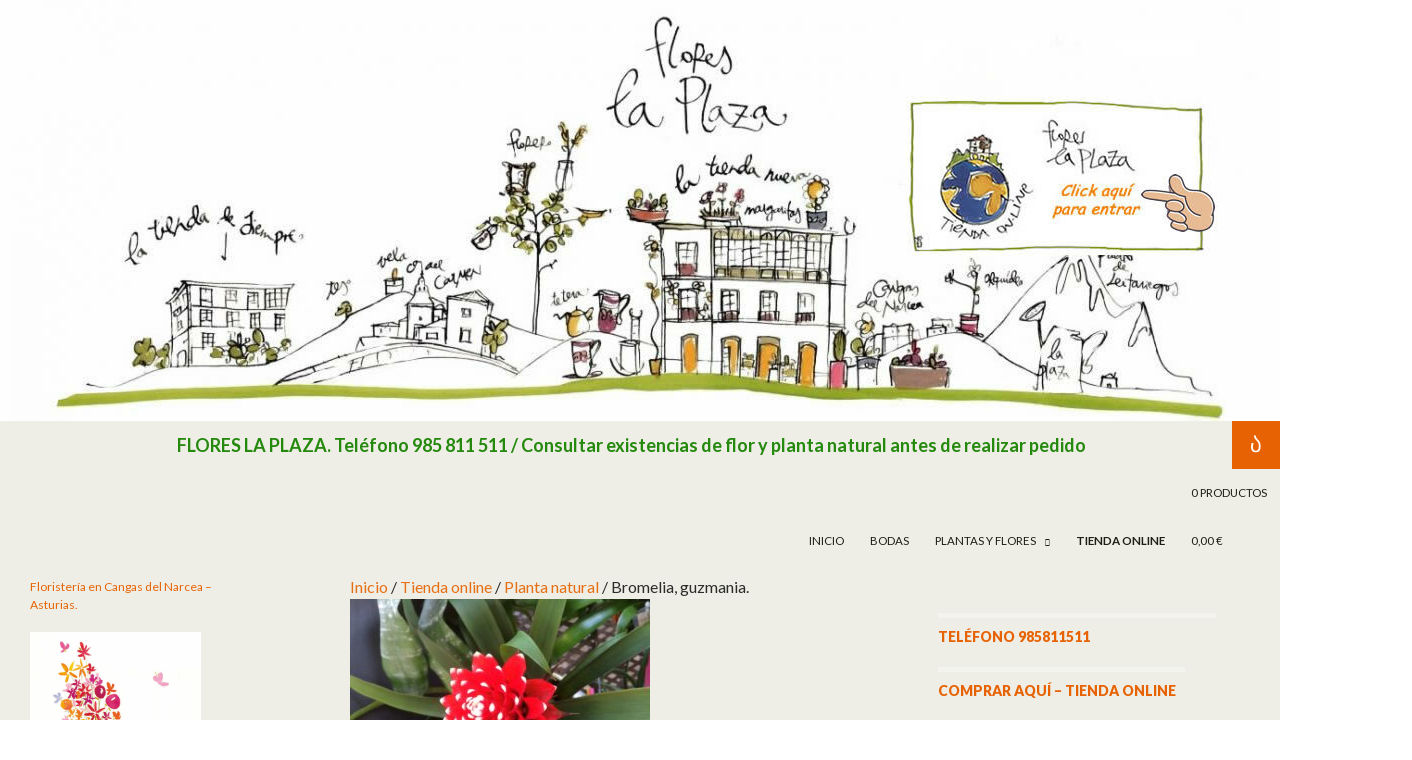

--- FILE ---
content_type: text/html; charset=UTF-8
request_url: https://www.floreslaplaza.com/tienda/bromelia/
body_size: 34553
content:
<!DOCTYPE html>
<!--[if IE 7]>
<html class="ie ie7" lang="es">
<![endif]-->
<!--[if IE 8]>
<html class="ie ie8" lang="es">
<![endif]-->
<!--[if !(IE 7) & !(IE 8)]><!-->
<html lang="es">
<!--<![endif]-->
<head>
	<meta charset="UTF-8">
	<meta name="viewport" content="width=device-width">
	<title>Bromelia, guzmania. | FLORES LA PLAZA. Teléfono 985 811 511  /  Consultar existencias de flor y planta natural antes de realizar pedido</title>
	<link rel="profile" href="https://gmpg.org/xfn/11">
	<link rel="pingback" href="https://www.floreslaplaza.com/xmlrpc.php">
	<!--[if lt IE 9]>
	<script src="https://www.floreslaplaza.com/wp-content/themes/twentyfourteen/js/html5.js?ver=3.7.0"></script>
	<![endif]-->
	<meta name='robots' content='max-image-preview:large' />
<!-- Jetpack Site Verification Tags -->
<meta name="google-site-verification" content="WnYGtZGMCTPP8raUcfI0KA890JQRUE_8BwFOT7jS7yI" />
<script>window._wca = window._wca || [];</script>
<link rel='dns-prefetch' href='//stats.wp.com' />
<link rel='dns-prefetch' href='//secure.gravatar.com' />
<link rel='dns-prefetch' href='//fonts.googleapis.com' />
<link rel='dns-prefetch' href='//s.w.org' />
<link rel='dns-prefetch' href='//v0.wordpress.com' />
<link href='https://fonts.gstatic.com' crossorigin rel='preconnect' />
<link rel="alternate" type="application/rss+xml" title="FLORES LA PLAZA. Teléfono 985 811 511  /  Consultar existencias de flor y planta natural antes de realizar pedido &raquo; Feed" href="https://www.floreslaplaza.com/feed/" />
<link rel="alternate" type="application/rss+xml" title="FLORES LA PLAZA. Teléfono 985 811 511  /  Consultar existencias de flor y planta natural antes de realizar pedido &raquo; Feed de los comentarios" href="https://www.floreslaplaza.com/comments/feed/" />
		<!-- This site uses the Google Analytics by MonsterInsights plugin v9.5.3 - Using Analytics tracking - https://www.monsterinsights.com/ -->
		<!-- Nota: MonsterInsights no está actualmente configurado en este sitio. El dueño del sitio necesita identificarse usando su cuenta de Google Analytics en el panel de ajustes de MonsterInsights. -->
					<!-- No tracking code set -->
				<!-- / Google Analytics by MonsterInsights -->
		<script>
window._wpemojiSettings = {"baseUrl":"https:\/\/s.w.org\/images\/core\/emoji\/14.0.0\/72x72\/","ext":".png","svgUrl":"https:\/\/s.w.org\/images\/core\/emoji\/14.0.0\/svg\/","svgExt":".svg","source":{"concatemoji":"https:\/\/www.floreslaplaza.com\/wp-includes\/js\/wp-emoji-release.min.js?ver=6.0.11"}};
/*! This file is auto-generated */
!function(e,a,t){var n,r,o,i=a.createElement("canvas"),p=i.getContext&&i.getContext("2d");function s(e,t){var a=String.fromCharCode,e=(p.clearRect(0,0,i.width,i.height),p.fillText(a.apply(this,e),0,0),i.toDataURL());return p.clearRect(0,0,i.width,i.height),p.fillText(a.apply(this,t),0,0),e===i.toDataURL()}function c(e){var t=a.createElement("script");t.src=e,t.defer=t.type="text/javascript",a.getElementsByTagName("head")[0].appendChild(t)}for(o=Array("flag","emoji"),t.supports={everything:!0,everythingExceptFlag:!0},r=0;r<o.length;r++)t.supports[o[r]]=function(e){if(!p||!p.fillText)return!1;switch(p.textBaseline="top",p.font="600 32px Arial",e){case"flag":return s([127987,65039,8205,9895,65039],[127987,65039,8203,9895,65039])?!1:!s([55356,56826,55356,56819],[55356,56826,8203,55356,56819])&&!s([55356,57332,56128,56423,56128,56418,56128,56421,56128,56430,56128,56423,56128,56447],[55356,57332,8203,56128,56423,8203,56128,56418,8203,56128,56421,8203,56128,56430,8203,56128,56423,8203,56128,56447]);case"emoji":return!s([129777,127995,8205,129778,127999],[129777,127995,8203,129778,127999])}return!1}(o[r]),t.supports.everything=t.supports.everything&&t.supports[o[r]],"flag"!==o[r]&&(t.supports.everythingExceptFlag=t.supports.everythingExceptFlag&&t.supports[o[r]]);t.supports.everythingExceptFlag=t.supports.everythingExceptFlag&&!t.supports.flag,t.DOMReady=!1,t.readyCallback=function(){t.DOMReady=!0},t.supports.everything||(n=function(){t.readyCallback()},a.addEventListener?(a.addEventListener("DOMContentLoaded",n,!1),e.addEventListener("load",n,!1)):(e.attachEvent("onload",n),a.attachEvent("onreadystatechange",function(){"complete"===a.readyState&&t.readyCallback()})),(e=t.source||{}).concatemoji?c(e.concatemoji):e.wpemoji&&e.twemoji&&(c(e.twemoji),c(e.wpemoji)))}(window,document,window._wpemojiSettings);
</script>
<style>
img.wp-smiley,
img.emoji {
	display: inline !important;
	border: none !important;
	box-shadow: none !important;
	height: 1em !important;
	width: 1em !important;
	margin: 0 0.07em !important;
	vertical-align: -0.1em !important;
	background: none !important;
	padding: 0 !important;
}
</style>
	<link rel='stylesheet' id='twentyfourteen-jetpack-css'  href='https://www.floreslaplaza.com/wp-content/plugins/jetpack/modules/theme-tools/compat/twentyfourteen.css?ver=11.1.1' media='all' />
<link rel='stylesheet' id='wp-block-library-css'  href='https://www.floreslaplaza.com/wp-includes/css/dist/block-library/style.min.css?ver=6.0.11' media='all' />
<style id='wp-block-library-inline-css'>
.has-text-align-justify{text-align:justify;}
</style>
<style id='wp-block-library-theme-inline-css'>
.wp-block-audio figcaption{color:#555;font-size:13px;text-align:center}.is-dark-theme .wp-block-audio figcaption{color:hsla(0,0%,100%,.65)}.wp-block-code{border:1px solid #ccc;border-radius:4px;font-family:Menlo,Consolas,monaco,monospace;padding:.8em 1em}.wp-block-embed figcaption{color:#555;font-size:13px;text-align:center}.is-dark-theme .wp-block-embed figcaption{color:hsla(0,0%,100%,.65)}.blocks-gallery-caption{color:#555;font-size:13px;text-align:center}.is-dark-theme .blocks-gallery-caption{color:hsla(0,0%,100%,.65)}.wp-block-image figcaption{color:#555;font-size:13px;text-align:center}.is-dark-theme .wp-block-image figcaption{color:hsla(0,0%,100%,.65)}.wp-block-pullquote{border-top:4px solid;border-bottom:4px solid;margin-bottom:1.75em;color:currentColor}.wp-block-pullquote__citation,.wp-block-pullquote cite,.wp-block-pullquote footer{color:currentColor;text-transform:uppercase;font-size:.8125em;font-style:normal}.wp-block-quote{border-left:.25em solid;margin:0 0 1.75em;padding-left:1em}.wp-block-quote cite,.wp-block-quote footer{color:currentColor;font-size:.8125em;position:relative;font-style:normal}.wp-block-quote.has-text-align-right{border-left:none;border-right:.25em solid;padding-left:0;padding-right:1em}.wp-block-quote.has-text-align-center{border:none;padding-left:0}.wp-block-quote.is-large,.wp-block-quote.is-style-large,.wp-block-quote.is-style-plain{border:none}.wp-block-search .wp-block-search__label{font-weight:700}:where(.wp-block-group.has-background){padding:1.25em 2.375em}.wp-block-separator.has-css-opacity{opacity:.4}.wp-block-separator{border:none;border-bottom:2px solid;margin-left:auto;margin-right:auto}.wp-block-separator.has-alpha-channel-opacity{opacity:1}.wp-block-separator:not(.is-style-wide):not(.is-style-dots){width:100px}.wp-block-separator.has-background:not(.is-style-dots){border-bottom:none;height:1px}.wp-block-separator.has-background:not(.is-style-wide):not(.is-style-dots){height:2px}.wp-block-table thead{border-bottom:3px solid}.wp-block-table tfoot{border-top:3px solid}.wp-block-table td,.wp-block-table th{padding:.5em;border:1px solid;word-break:normal}.wp-block-table figcaption{color:#555;font-size:13px;text-align:center}.is-dark-theme .wp-block-table figcaption{color:hsla(0,0%,100%,.65)}.wp-block-video figcaption{color:#555;font-size:13px;text-align:center}.is-dark-theme .wp-block-video figcaption{color:hsla(0,0%,100%,.65)}.wp-block-template-part.has-background{padding:1.25em 2.375em;margin-top:0;margin-bottom:0}
</style>
<link rel='stylesheet' id='mediaelement-css'  href='https://www.floreslaplaza.com/wp-includes/js/mediaelement/mediaelementplayer-legacy.min.css?ver=4.2.16' media='all' />
<link rel='stylesheet' id='wp-mediaelement-css'  href='https://www.floreslaplaza.com/wp-includes/js/mediaelement/wp-mediaelement.min.css?ver=6.0.11' media='all' />
<link rel='stylesheet' id='wc-blocks-vendors-style-css'  href='https://www.floreslaplaza.com/wp-content/plugins/woocommerce/packages/woocommerce-blocks/build/wc-blocks-vendors-style.css?ver=6.5.1' media='all' />
<link rel='stylesheet' id='wc-blocks-style-css'  href='https://www.floreslaplaza.com/wp-content/plugins/woocommerce/packages/woocommerce-blocks/build/wc-blocks-style.css?ver=6.5.1' media='all' />
<style id='global-styles-inline-css'>
body{--wp--preset--color--black: #000;--wp--preset--color--cyan-bluish-gray: #abb8c3;--wp--preset--color--white: #fff;--wp--preset--color--pale-pink: #f78da7;--wp--preset--color--vivid-red: #cf2e2e;--wp--preset--color--luminous-vivid-orange: #ff6900;--wp--preset--color--luminous-vivid-amber: #fcb900;--wp--preset--color--light-green-cyan: #7bdcb5;--wp--preset--color--vivid-green-cyan: #00d084;--wp--preset--color--pale-cyan-blue: #8ed1fc;--wp--preset--color--vivid-cyan-blue: #0693e3;--wp--preset--color--vivid-purple: #9b51e0;--wp--preset--color--green: #24890d;--wp--preset--color--dark-gray: #2b2b2b;--wp--preset--color--medium-gray: #767676;--wp--preset--color--light-gray: #f5f5f5;--wp--preset--gradient--vivid-cyan-blue-to-vivid-purple: linear-gradient(135deg,rgba(6,147,227,1) 0%,rgb(155,81,224) 100%);--wp--preset--gradient--light-green-cyan-to-vivid-green-cyan: linear-gradient(135deg,rgb(122,220,180) 0%,rgb(0,208,130) 100%);--wp--preset--gradient--luminous-vivid-amber-to-luminous-vivid-orange: linear-gradient(135deg,rgba(252,185,0,1) 0%,rgba(255,105,0,1) 100%);--wp--preset--gradient--luminous-vivid-orange-to-vivid-red: linear-gradient(135deg,rgba(255,105,0,1) 0%,rgb(207,46,46) 100%);--wp--preset--gradient--very-light-gray-to-cyan-bluish-gray: linear-gradient(135deg,rgb(238,238,238) 0%,rgb(169,184,195) 100%);--wp--preset--gradient--cool-to-warm-spectrum: linear-gradient(135deg,rgb(74,234,220) 0%,rgb(151,120,209) 20%,rgb(207,42,186) 40%,rgb(238,44,130) 60%,rgb(251,105,98) 80%,rgb(254,248,76) 100%);--wp--preset--gradient--blush-light-purple: linear-gradient(135deg,rgb(255,206,236) 0%,rgb(152,150,240) 100%);--wp--preset--gradient--blush-bordeaux: linear-gradient(135deg,rgb(254,205,165) 0%,rgb(254,45,45) 50%,rgb(107,0,62) 100%);--wp--preset--gradient--luminous-dusk: linear-gradient(135deg,rgb(255,203,112) 0%,rgb(199,81,192) 50%,rgb(65,88,208) 100%);--wp--preset--gradient--pale-ocean: linear-gradient(135deg,rgb(255,245,203) 0%,rgb(182,227,212) 50%,rgb(51,167,181) 100%);--wp--preset--gradient--electric-grass: linear-gradient(135deg,rgb(202,248,128) 0%,rgb(113,206,126) 100%);--wp--preset--gradient--midnight: linear-gradient(135deg,rgb(2,3,129) 0%,rgb(40,116,252) 100%);--wp--preset--duotone--dark-grayscale: url('#wp-duotone-dark-grayscale');--wp--preset--duotone--grayscale: url('#wp-duotone-grayscale');--wp--preset--duotone--purple-yellow: url('#wp-duotone-purple-yellow');--wp--preset--duotone--blue-red: url('#wp-duotone-blue-red');--wp--preset--duotone--midnight: url('#wp-duotone-midnight');--wp--preset--duotone--magenta-yellow: url('#wp-duotone-magenta-yellow');--wp--preset--duotone--purple-green: url('#wp-duotone-purple-green');--wp--preset--duotone--blue-orange: url('#wp-duotone-blue-orange');--wp--preset--font-size--small: 13px;--wp--preset--font-size--medium: 20px;--wp--preset--font-size--large: 36px;--wp--preset--font-size--x-large: 42px;}.has-black-color{color: var(--wp--preset--color--black) !important;}.has-cyan-bluish-gray-color{color: var(--wp--preset--color--cyan-bluish-gray) !important;}.has-white-color{color: var(--wp--preset--color--white) !important;}.has-pale-pink-color{color: var(--wp--preset--color--pale-pink) !important;}.has-vivid-red-color{color: var(--wp--preset--color--vivid-red) !important;}.has-luminous-vivid-orange-color{color: var(--wp--preset--color--luminous-vivid-orange) !important;}.has-luminous-vivid-amber-color{color: var(--wp--preset--color--luminous-vivid-amber) !important;}.has-light-green-cyan-color{color: var(--wp--preset--color--light-green-cyan) !important;}.has-vivid-green-cyan-color{color: var(--wp--preset--color--vivid-green-cyan) !important;}.has-pale-cyan-blue-color{color: var(--wp--preset--color--pale-cyan-blue) !important;}.has-vivid-cyan-blue-color{color: var(--wp--preset--color--vivid-cyan-blue) !important;}.has-vivid-purple-color{color: var(--wp--preset--color--vivid-purple) !important;}.has-black-background-color{background-color: var(--wp--preset--color--black) !important;}.has-cyan-bluish-gray-background-color{background-color: var(--wp--preset--color--cyan-bluish-gray) !important;}.has-white-background-color{background-color: var(--wp--preset--color--white) !important;}.has-pale-pink-background-color{background-color: var(--wp--preset--color--pale-pink) !important;}.has-vivid-red-background-color{background-color: var(--wp--preset--color--vivid-red) !important;}.has-luminous-vivid-orange-background-color{background-color: var(--wp--preset--color--luminous-vivid-orange) !important;}.has-luminous-vivid-amber-background-color{background-color: var(--wp--preset--color--luminous-vivid-amber) !important;}.has-light-green-cyan-background-color{background-color: var(--wp--preset--color--light-green-cyan) !important;}.has-vivid-green-cyan-background-color{background-color: var(--wp--preset--color--vivid-green-cyan) !important;}.has-pale-cyan-blue-background-color{background-color: var(--wp--preset--color--pale-cyan-blue) !important;}.has-vivid-cyan-blue-background-color{background-color: var(--wp--preset--color--vivid-cyan-blue) !important;}.has-vivid-purple-background-color{background-color: var(--wp--preset--color--vivid-purple) !important;}.has-black-border-color{border-color: var(--wp--preset--color--black) !important;}.has-cyan-bluish-gray-border-color{border-color: var(--wp--preset--color--cyan-bluish-gray) !important;}.has-white-border-color{border-color: var(--wp--preset--color--white) !important;}.has-pale-pink-border-color{border-color: var(--wp--preset--color--pale-pink) !important;}.has-vivid-red-border-color{border-color: var(--wp--preset--color--vivid-red) !important;}.has-luminous-vivid-orange-border-color{border-color: var(--wp--preset--color--luminous-vivid-orange) !important;}.has-luminous-vivid-amber-border-color{border-color: var(--wp--preset--color--luminous-vivid-amber) !important;}.has-light-green-cyan-border-color{border-color: var(--wp--preset--color--light-green-cyan) !important;}.has-vivid-green-cyan-border-color{border-color: var(--wp--preset--color--vivid-green-cyan) !important;}.has-pale-cyan-blue-border-color{border-color: var(--wp--preset--color--pale-cyan-blue) !important;}.has-vivid-cyan-blue-border-color{border-color: var(--wp--preset--color--vivid-cyan-blue) !important;}.has-vivid-purple-border-color{border-color: var(--wp--preset--color--vivid-purple) !important;}.has-vivid-cyan-blue-to-vivid-purple-gradient-background{background: var(--wp--preset--gradient--vivid-cyan-blue-to-vivid-purple) !important;}.has-light-green-cyan-to-vivid-green-cyan-gradient-background{background: var(--wp--preset--gradient--light-green-cyan-to-vivid-green-cyan) !important;}.has-luminous-vivid-amber-to-luminous-vivid-orange-gradient-background{background: var(--wp--preset--gradient--luminous-vivid-amber-to-luminous-vivid-orange) !important;}.has-luminous-vivid-orange-to-vivid-red-gradient-background{background: var(--wp--preset--gradient--luminous-vivid-orange-to-vivid-red) !important;}.has-very-light-gray-to-cyan-bluish-gray-gradient-background{background: var(--wp--preset--gradient--very-light-gray-to-cyan-bluish-gray) !important;}.has-cool-to-warm-spectrum-gradient-background{background: var(--wp--preset--gradient--cool-to-warm-spectrum) !important;}.has-blush-light-purple-gradient-background{background: var(--wp--preset--gradient--blush-light-purple) !important;}.has-blush-bordeaux-gradient-background{background: var(--wp--preset--gradient--blush-bordeaux) !important;}.has-luminous-dusk-gradient-background{background: var(--wp--preset--gradient--luminous-dusk) !important;}.has-pale-ocean-gradient-background{background: var(--wp--preset--gradient--pale-ocean) !important;}.has-electric-grass-gradient-background{background: var(--wp--preset--gradient--electric-grass) !important;}.has-midnight-gradient-background{background: var(--wp--preset--gradient--midnight) !important;}.has-small-font-size{font-size: var(--wp--preset--font-size--small) !important;}.has-medium-font-size{font-size: var(--wp--preset--font-size--medium) !important;}.has-large-font-size{font-size: var(--wp--preset--font-size--large) !important;}.has-x-large-font-size{font-size: var(--wp--preset--font-size--x-large) !important;}
</style>
<link rel='stylesheet' id='contact-form-7-css'  href='https://www.floreslaplaza.com/wp-content/plugins/contact-form-7/includes/css/styles.css?ver=5.7.7' media='all' />
<link rel='stylesheet' id='foogallery-core-css'  href='https://www.floreslaplaza.com/wp-content/plugins/foogallery/extensions/default-templates/shared/css/foogallery.min.css?ver=2.2.41' media='all' />
<link rel='stylesheet' id='ley-cookie-css'  href='https://www.floreslaplaza.com/wp-content/plugins/spain-cookie-law/assets/css/ley-cookie.css?ver=6.0.11' media='all' />
<link rel='stylesheet' id='wpmenucart-icons-css'  href='https://www.floreslaplaza.com/wp-content/plugins/woocommerce-menu-bar-cart/assets/css/wpmenucart-icons.min.css?ver=2.12.0' media='all' />
<style id='wpmenucart-icons-inline-css'>
@font-face{font-family:WPMenuCart;src:url(https://www.floreslaplaza.com/wp-content/plugins/woocommerce-menu-bar-cart/assets/fonts/WPMenuCart.eot);src:url(https://www.floreslaplaza.com/wp-content/plugins/woocommerce-menu-bar-cart/assets/fonts/WPMenuCart.eot?#iefix) format('embedded-opentype'),url(https://www.floreslaplaza.com/wp-content/plugins/woocommerce-menu-bar-cart/assets/fonts/WPMenuCart.woff2) format('woff2'),url(https://www.floreslaplaza.com/wp-content/plugins/woocommerce-menu-bar-cart/assets/fonts/WPMenuCart.woff) format('woff'),url(https://www.floreslaplaza.com/wp-content/plugins/woocommerce-menu-bar-cart/assets/fonts/WPMenuCart.ttf) format('truetype'),url(https://www.floreslaplaza.com/wp-content/plugins/woocommerce-menu-bar-cart/assets/fonts/WPMenuCart.svg#WPMenuCart) format('svg');font-weight:400;font-style:normal;font-display:swap}
</style>
<link rel='stylesheet' id='wpmenucart-css'  href='https://www.floreslaplaza.com/wp-content/plugins/woocommerce-menu-bar-cart/assets/css/wpmenucart-main.min.css?ver=2.12.0' media='all' />
<link rel='stylesheet' id='nb-styles-css'  href='https://www.floreslaplaza.com/wp-content/plugins/woocommerce-new-product-badge/assets/css/style.css?ver=6.0.11' media='all' />
<link rel='stylesheet' id='pdc-layout-styles-css'  href='https://www.floreslaplaza.com/wp-content/plugins/woocommerce-product-details-customiser/assets/css/layout.css?ver=6.0.11' media='only screen and (min-width: 768px)' />
<link rel='stylesheet' id='photoswipe-css'  href='https://www.floreslaplaza.com/wp-content/plugins/woocommerce/assets/css/photoswipe/photoswipe.min.css?ver=6.1.0' media='all' />
<link rel='stylesheet' id='photoswipe-default-skin-css'  href='https://www.floreslaplaza.com/wp-content/plugins/woocommerce/assets/css/photoswipe/default-skin/default-skin.min.css?ver=6.1.0' media='all' />
<link rel='stylesheet' id='woocommerce-layout-css'  href='https://www.floreslaplaza.com/wp-content/plugins/woocommerce/assets/css/woocommerce-layout.css?ver=6.1.0' media='all' />
<style id='woocommerce-layout-inline-css'>

	.infinite-scroll .woocommerce-pagination {
		display: none;
	}
</style>
<link rel='stylesheet' id='woocommerce-smallscreen-css'  href='https://www.floreslaplaza.com/wp-content/plugins/woocommerce/assets/css/woocommerce-smallscreen.css?ver=6.1.0' media='only screen and (max-width: 768px)' />
<link rel='stylesheet' id='woocommerce-general-css'  href='https://www.floreslaplaza.com/wp-content/plugins/woocommerce/assets/css/woocommerce.css?ver=6.1.0' media='all' />
<style id='woocommerce-inline-inline-css'>
.woocommerce form .form-row .required { visibility: visible; }
</style>
<link rel='stylesheet' id='twentyfourteen-lato-css'  href='https://fonts.googleapis.com/css?family=Lato%3A300%2C400%2C700%2C900%2C300italic%2C400italic%2C700italic&#038;subset=latin%2Clatin-ext&#038;display=fallback' media='all' />
<link rel='stylesheet' id='genericons-css'  href='https://www.floreslaplaza.com/wp-content/plugins/jetpack/_inc/genericons/genericons/genericons.css?ver=3.1' media='all' />
<link rel='stylesheet' id='twentyfourteen-style-css'  href='https://www.floreslaplaza.com/wp-content/themes/twentyfourteen/style.css?ver=20190507' media='all' />
<link rel='stylesheet' id='twentyfourteen-block-style-css'  href='https://www.floreslaplaza.com/wp-content/themes/twentyfourteen/css/blocks.css?ver=20190102' media='all' />
<!--[if lt IE 9]>
<link rel='stylesheet' id='twentyfourteen-ie-css'  href='https://www.floreslaplaza.com/wp-content/themes/twentyfourteen/css/ie.css?ver=20140701' media='all' />
<![endif]-->
<link rel='stylesheet' id='ywzm-prettyPhoto-css'  href='//www.floreslaplaza.com/wp-content/plugins/woocommerce/assets/css/prettyPhoto.css?ver=2.1.1' media='all' />
<style id='ywzm-prettyPhoto-inline-css'>

                    div.pp_woocommerce a.pp_contract, div.pp_woocommerce a.pp_expand{
                        content: unset !important;
                        background-color: white;
                        width: 25px;
                        height: 25px;
                        margin-top: 5px;
						margin-left: 5px;
                    }

                    div.pp_woocommerce a.pp_contract, div.pp_woocommerce a.pp_expand:hover{
                        background-color: white;
                    }
                     div.pp_woocommerce a.pp_contract, div.pp_woocommerce a.pp_contract:hover{
                        background-color: white;
                    }

                    a.pp_expand:before, a.pp_contract:before{
                    content: unset !important;
                    }

                     a.pp_expand .expand-button-hidden svg, a.pp_contract .expand-button-hidden svg{
                       width: 25px;
                       height: 25px;
                       padding: 5px;
					}

					.expand-button-hidden path{
                       fill: black;
					}

                    
</style>
<link rel='stylesheet' id='ywzm-magnifier-css'  href='https://www.floreslaplaza.com/wp-content/plugins/yith-woocommerce-zoom-magnifier/assets/css/yith_magnifier.css?ver=2.1.1' media='all' />
<link rel='stylesheet' id='ywzm_frontend-css'  href='https://www.floreslaplaza.com/wp-content/plugins/yith-woocommerce-zoom-magnifier/assets/css/frontend.css?ver=2.1.1' media='all' />
<style id='ywzm_frontend-inline-css'>

                    #slider-prev, #slider-next {
                        background-color: white;
                        border: 2px solid black;
                        width:25px !important;
                        height:25px !important;
                    }

                    .yith_slider_arrow span{
                        width:25px !important;
                        height:25px !important;
                    }
                    
                    #slider-prev:hover, #slider-next:hover {
                        background-color: white;
                        border: 2px solid black;
                    }
                    
                   .thumbnails.slider path:hover {
                        fill:black;
                    }
                    
                    .thumbnails.slider path {
                        fill:black;
                        width:25px !important;
                        height:25px !important;
                    }

                    .thumbnails.slider svg {
                       width: 22px;
                       height: 22px;
                    }

                    
                    div.pp_woocommerce a.yith_expand {
                     background-color: white;
                     width: 25px;
                     height: 25px;
                     top: 10px;
                     bottom: initial;
                     left: initial;
                     right: 10px;
                     border-radius: 0%;
                    }

                    .expand-button-hidden svg{
                       width: 25px;
                       height: 25px;
					}

					.expand-button-hidden path{
                       fill: black;
					}
                    
</style>
<link rel='stylesheet' id='cart-tab-styles-css'  href='https://www.floreslaplaza.com/wp-content/plugins/woocommerce-cart-tab/includes/../assets/css/style.css?ver=6.0.11' media='all' />
<style id='cart-tab-styles-inline-css'>

			.woocommerce-cart-tab-container {
				background-color: #f8f8f8;
			}

			.woocommerce-cart-tab,
			.woocommerce-cart-tab-container .widget_shopping_cart .widgettitle,
			.woocommerce-cart-tab-container .widget_shopping_cart .buttons {
				background-color: #ffffff;
			}

			.woocommerce-cart-tab,
			.woocommerce-cart-tab:hover {
				color: #ffffff;
			}

			.woocommerce-cart-tab__contents {
				background-color: #333333;
			}

			.woocommerce-cart-tab__icon-bag {
				fill: #333333;
			}
</style>
<link rel='stylesheet' id='jetpack_css-css'  href='https://www.floreslaplaza.com/wp-content/plugins/jetpack/css/jetpack.css?ver=11.1.1' media='all' />
<script src='https://www.floreslaplaza.com/wp-includes/js/jquery/jquery.min.js?ver=3.6.0' id='jquery-core-js'></script>
<script src='https://www.floreslaplaza.com/wp-includes/js/jquery/jquery-migrate.min.js?ver=3.3.2' id='jquery-migrate-js'></script>
<script src='https://www.floreslaplaza.com/wp-content/plugins/spain-cookie-law/assets/js/cookie-check.js?ver=6.0.11' id='cookie-check-js'></script>
<script src='https://www.floreslaplaza.com/wp-content/plugins/spain-cookie-law/assets/js/jquery-cookie/jquery.cookie.js?ver=6.0.11' id='jquery.cookie-js'></script>
<script id='wpmenucart-ajax-assist-js-extra'>
var wpmenucart_ajax_assist = {"shop_plugin":"woocommerce","always_display":"1"};
</script>
<script src='https://www.floreslaplaza.com/wp-content/plugins/woocommerce-menu-bar-cart/assets/js/wpmenucart-ajax-assist.min.js?ver=2.12.0' id='wpmenucart-ajax-assist-js'></script>
<script defer src='https://stats.wp.com/s-202548.js' id='woocommerce-analytics-js'></script>
<script src='https://www.floreslaplaza.com/wp-content/plugins/woocommerce-cart-tab/includes/../assets/js/cart-tab.min.js?ver=6.0.11' id='cart-tab-script-js'></script>
<link rel="https://api.w.org/" href="https://www.floreslaplaza.com/wp-json/" /><link rel="alternate" type="application/json" href="https://www.floreslaplaza.com/wp-json/wp/v2/product/2978" /><link rel="EditURI" type="application/rsd+xml" title="RSD" href="https://www.floreslaplaza.com/xmlrpc.php?rsd" />
<link rel="wlwmanifest" type="application/wlwmanifest+xml" href="https://www.floreslaplaza.com/wp-includes/wlwmanifest.xml" /> 
<meta name="generator" content="WordPress 6.0.11" />
<meta name="generator" content="WooCommerce 6.1.0" />
<link rel="canonical" href="https://www.floreslaplaza.com/tienda/bromelia/" />
<link rel="alternate" type="application/json+oembed" href="https://www.floreslaplaza.com/wp-json/oembed/1.0/embed?url=https%3A%2F%2Fwww.floreslaplaza.com%2Ftienda%2Fbromelia%2F" />
<link rel="alternate" type="text/xml+oembed" href="https://www.floreslaplaza.com/wp-json/oembed/1.0/embed?url=https%3A%2F%2Fwww.floreslaplaza.com%2Ftienda%2Fbromelia%2F&#038;format=xml" />
	<noscript><style>.woocommerce-product-gallery{ opacity: 1 !important; }</style></noscript>
	
<!-- BEGIN recaptcha, injected by plugin wp-recaptcha-integration  -->

<!-- END recaptcha -->
		<style type="text/css" id="twentyfourteen-header-css">
				.site-title a {
			color: #24890d;
		}
		</style>
		<style id="custom-background-css">
body.custom-background { background-color: #ffffff; }
</style>
	
<!-- Jetpack Open Graph Tags -->
<meta property="og:type" content="article" />
<meta property="og:title" content="Bromelia, guzmania." />
<meta property="og:url" content="https://www.floreslaplaza.com/tienda/bromelia/" />
<meta property="og:description" content="&nbsp; Guzmania, planta natural de la familia de las bromelias. Con macetero de cerámica incluido y adorno en forma de flor. Es una planta muy dura que requiere pocos cuidados." />
<meta property="article:published_time" content="2014-05-01T14:47:18+00:00" />
<meta property="article:modified_time" content="2015-06-16T17:30:53+00:00" />
<meta property="og:site_name" content="FLORES LA PLAZA. Teléfono 985 811 511  /  Consultar existencias de flor y planta natural antes de realizar pedido" />
<meta property="og:image" content="https://www.floreslaplaza.com/wp-content/uploads/2015/05/image19.jpg" />
<meta property="og:image:width" content="3264" />
<meta property="og:image:height" content="2448" />
<meta property="og:image:alt" content="" />
<meta property="og:locale" content="es_ES" />
<meta name="twitter:text:title" content="Bromelia, guzmania." />
<meta name="twitter:image" content="https://www.floreslaplaza.com/wp-content/uploads/2015/05/image19.jpg?w=640" />
<meta name="twitter:card" content="summary_large_image" />

<!-- End Jetpack Open Graph Tags -->
<link rel="icon" href="https://www.floreslaplaza.com/wp-content/uploads/2021/05/cropped-611-32x32.jpg" sizes="32x32" />
<link rel="icon" href="https://www.floreslaplaza.com/wp-content/uploads/2021/05/cropped-611-192x192.jpg" sizes="192x192" />
<link rel="apple-touch-icon" href="https://www.floreslaplaza.com/wp-content/uploads/2021/05/cropped-611-180x180.jpg" />
<meta name="msapplication-TileImage" content="https://www.floreslaplaza.com/wp-content/uploads/2021/05/cropped-611-270x270.jpg" />
		<style id="wp-custom-css">
			div#main {background-color:#eeeee6;}
.main-content {background-color:#eeeee6;}
.woocommerce-store-notice, p.demo_store{background-color: #9cad30;}
.widget {width: 89%;}
div#secondary {width: 15%;}
@media (max-width:420px)
{
h1.site-title {font-size: 15px;}
.site-title a {font-size:15px;}
div#secondary {width: 100%;}
img.image.attachment-medium.size-medium {width: 100%;}
widget_media_image {width: 100%;}
.woocommerce ul.products[class*=columns-] li.product, .woocommerce-page ul.products[class*=columns-] li.product {width: 100%;}
}
@media screen and (min-width: 1080px) {
.site-content, .site-main .widecolumn {margin-left: 290px;}
}
.site-navigation .current_page_item > a, .site-navigation .current_page_ancestor > a, .site-navigation .current-menu-item > a, .site-navigation .current-menu-ancestor > a {
	color: #e76203;}
#site-header {background-color:#fefefe !important;}
.comment-content img, .entry-content img, .entry-summary img, #site-header img, .widget img, .wp-caption {max-width: 1260px; width: 100%; display:block; margin:auto;color-rendering: optimizeQuality;     image-rendering: -webkit-optimize-contrast;}
.site-content .entry-header {
	background-color: #eeeee6;}
.wrapperMensajeCookie .inner {
    padding: 5px 70px 0px 0px;
}
#foogallery-gallery-5015.fg-simple_portfolio .fg-item {
    margin: 10px !important;
}
li.wc_payment_method.payment_method_paypal img {
    max-width: 75px;
}
li.wc_payment_method.payment_method_myredsys img {
    max-width: 80px;
}
select#billing_city {
    height: 30px !important;
}
@media screen and (min-width: 1110px) {
    .twentyfourteen .tfwc {
        padding-left: 45px !important;
    }
}		</style>
		</head>

<body data-rsssl=1 class="product-template-default single single-product postid-2978 custom-background wp-embed-responsive theme-twentyfourteen collateral-product-columns-4 woocommerce woocommerce-page woocommerce-demo-store woocommerce-no-js header-image footer-widgets singular">
<svg xmlns="http://www.w3.org/2000/svg" viewBox="0 0 0 0" width="0" height="0" focusable="false" role="none" style="visibility: hidden; position: absolute; left: -9999px; overflow: hidden;" ><defs><filter id="wp-duotone-dark-grayscale"><feColorMatrix color-interpolation-filters="sRGB" type="matrix" values=" .299 .587 .114 0 0 .299 .587 .114 0 0 .299 .587 .114 0 0 .299 .587 .114 0 0 " /><feComponentTransfer color-interpolation-filters="sRGB" ><feFuncR type="table" tableValues="0 0.49803921568627" /><feFuncG type="table" tableValues="0 0.49803921568627" /><feFuncB type="table" tableValues="0 0.49803921568627" /><feFuncA type="table" tableValues="1 1" /></feComponentTransfer><feComposite in2="SourceGraphic" operator="in" /></filter></defs></svg><svg xmlns="http://www.w3.org/2000/svg" viewBox="0 0 0 0" width="0" height="0" focusable="false" role="none" style="visibility: hidden; position: absolute; left: -9999px; overflow: hidden;" ><defs><filter id="wp-duotone-grayscale"><feColorMatrix color-interpolation-filters="sRGB" type="matrix" values=" .299 .587 .114 0 0 .299 .587 .114 0 0 .299 .587 .114 0 0 .299 .587 .114 0 0 " /><feComponentTransfer color-interpolation-filters="sRGB" ><feFuncR type="table" tableValues="0 1" /><feFuncG type="table" tableValues="0 1" /><feFuncB type="table" tableValues="0 1" /><feFuncA type="table" tableValues="1 1" /></feComponentTransfer><feComposite in2="SourceGraphic" operator="in" /></filter></defs></svg><svg xmlns="http://www.w3.org/2000/svg" viewBox="0 0 0 0" width="0" height="0" focusable="false" role="none" style="visibility: hidden; position: absolute; left: -9999px; overflow: hidden;" ><defs><filter id="wp-duotone-purple-yellow"><feColorMatrix color-interpolation-filters="sRGB" type="matrix" values=" .299 .587 .114 0 0 .299 .587 .114 0 0 .299 .587 .114 0 0 .299 .587 .114 0 0 " /><feComponentTransfer color-interpolation-filters="sRGB" ><feFuncR type="table" tableValues="0.54901960784314 0.98823529411765" /><feFuncG type="table" tableValues="0 1" /><feFuncB type="table" tableValues="0.71764705882353 0.25490196078431" /><feFuncA type="table" tableValues="1 1" /></feComponentTransfer><feComposite in2="SourceGraphic" operator="in" /></filter></defs></svg><svg xmlns="http://www.w3.org/2000/svg" viewBox="0 0 0 0" width="0" height="0" focusable="false" role="none" style="visibility: hidden; position: absolute; left: -9999px; overflow: hidden;" ><defs><filter id="wp-duotone-blue-red"><feColorMatrix color-interpolation-filters="sRGB" type="matrix" values=" .299 .587 .114 0 0 .299 .587 .114 0 0 .299 .587 .114 0 0 .299 .587 .114 0 0 " /><feComponentTransfer color-interpolation-filters="sRGB" ><feFuncR type="table" tableValues="0 1" /><feFuncG type="table" tableValues="0 0.27843137254902" /><feFuncB type="table" tableValues="0.5921568627451 0.27843137254902" /><feFuncA type="table" tableValues="1 1" /></feComponentTransfer><feComposite in2="SourceGraphic" operator="in" /></filter></defs></svg><svg xmlns="http://www.w3.org/2000/svg" viewBox="0 0 0 0" width="0" height="0" focusable="false" role="none" style="visibility: hidden; position: absolute; left: -9999px; overflow: hidden;" ><defs><filter id="wp-duotone-midnight"><feColorMatrix color-interpolation-filters="sRGB" type="matrix" values=" .299 .587 .114 0 0 .299 .587 .114 0 0 .299 .587 .114 0 0 .299 .587 .114 0 0 " /><feComponentTransfer color-interpolation-filters="sRGB" ><feFuncR type="table" tableValues="0 0" /><feFuncG type="table" tableValues="0 0.64705882352941" /><feFuncB type="table" tableValues="0 1" /><feFuncA type="table" tableValues="1 1" /></feComponentTransfer><feComposite in2="SourceGraphic" operator="in" /></filter></defs></svg><svg xmlns="http://www.w3.org/2000/svg" viewBox="0 0 0 0" width="0" height="0" focusable="false" role="none" style="visibility: hidden; position: absolute; left: -9999px; overflow: hidden;" ><defs><filter id="wp-duotone-magenta-yellow"><feColorMatrix color-interpolation-filters="sRGB" type="matrix" values=" .299 .587 .114 0 0 .299 .587 .114 0 0 .299 .587 .114 0 0 .299 .587 .114 0 0 " /><feComponentTransfer color-interpolation-filters="sRGB" ><feFuncR type="table" tableValues="0.78039215686275 1" /><feFuncG type="table" tableValues="0 0.94901960784314" /><feFuncB type="table" tableValues="0.35294117647059 0.47058823529412" /><feFuncA type="table" tableValues="1 1" /></feComponentTransfer><feComposite in2="SourceGraphic" operator="in" /></filter></defs></svg><svg xmlns="http://www.w3.org/2000/svg" viewBox="0 0 0 0" width="0" height="0" focusable="false" role="none" style="visibility: hidden; position: absolute; left: -9999px; overflow: hidden;" ><defs><filter id="wp-duotone-purple-green"><feColorMatrix color-interpolation-filters="sRGB" type="matrix" values=" .299 .587 .114 0 0 .299 .587 .114 0 0 .299 .587 .114 0 0 .299 .587 .114 0 0 " /><feComponentTransfer color-interpolation-filters="sRGB" ><feFuncR type="table" tableValues="0.65098039215686 0.40392156862745" /><feFuncG type="table" tableValues="0 1" /><feFuncB type="table" tableValues="0.44705882352941 0.4" /><feFuncA type="table" tableValues="1 1" /></feComponentTransfer><feComposite in2="SourceGraphic" operator="in" /></filter></defs></svg><svg xmlns="http://www.w3.org/2000/svg" viewBox="0 0 0 0" width="0" height="0" focusable="false" role="none" style="visibility: hidden; position: absolute; left: -9999px; overflow: hidden;" ><defs><filter id="wp-duotone-blue-orange"><feColorMatrix color-interpolation-filters="sRGB" type="matrix" values=" .299 .587 .114 0 0 .299 .587 .114 0 0 .299 .587 .114 0 0 .299 .587 .114 0 0 " /><feComponentTransfer color-interpolation-filters="sRGB" ><feFuncR type="table" tableValues="0.098039215686275 1" /><feFuncG type="table" tableValues="0 0.66274509803922" /><feFuncB type="table" tableValues="0.84705882352941 0.41960784313725" /><feFuncA type="table" tableValues="1 1" /></feComponentTransfer><feComposite in2="SourceGraphic" operator="in" /></filter></defs></svg><div id="page" class="hfeed site">
		<div id="site-header">
		<a href="https://floreslaplaza.com/tienda" rel="home">
		<!--<a href="https://www.floreslaplaza.com//tienda" rel="home">-->
			<img src="https://www.floreslaplaza.com/wp-content/uploads/2020/09/cropped-cabecera-1.jpg" width="1260" height="421" alt="FLORES LA PLAZA. Teléfono 985 811 511  /  Consultar existencias de flor y planta natural antes de realizar pedido">
		</a>
	</div>
	
	<header id="masthead" class="site-header" role="banner">
		<div class="header-main">
			<h1 class="site-title"><a href="https://www.floreslaplaza.com//tienda" rel="home">FLORES LA PLAZA. Teléfono 985 811 511  /  Consultar existencias de flor y planta natural antes de realizar pedido</a></h1>

			<div class="search-toggle">
				<a href="#search-container" class="screen-reader-text" aria-expanded="false" aria-controls="search-container">Buscar</a>
			</div>

			<nav id="primary-navigation" class="site-navigation primary-navigation" role="navigation">
				<button class="menu-toggle">Menú principal</button>
				<a class="screen-reader-text skip-link" href="#content">Saltar al contenido</a>
				<div class="menu-menu1-container"><ul id="primary-menu" class="nav-menu"><li id="menu-item-1014" class="menu-item menu-item-type-custom menu-item-object-custom menu-item-home menu-item-1014"><a href="https://www.floreslaplaza.com/">Inicio</a></li>
<li id="menu-item-1011" class="menu-item menu-item-type-post_type menu-item-object-page menu-item-1011"><a href="https://www.floreslaplaza.com/bodas-ramos-de-novia-centros-de-mesa/">BODAS</a></li>
<li id="menu-item-1191" class="menu-item menu-item-type-post_type menu-item-object-page menu-item-has-children menu-item-1191"><a href="https://www.floreslaplaza.com/?page_id=1189">Plantas y flores</a>
<ul class="sub-menu">
	<li id="menu-item-1833" class="menu-item menu-item-type-post_type menu-item-object-page menu-item-1833"><a href="https://www.floreslaplaza.com/planta-y-flor-natural/plantas-naturales/">FLOR NATURAL</a></li>
	<li id="menu-item-1838" class="menu-item menu-item-type-post_type menu-item-object-page menu-item-1838"><a href="https://www.floreslaplaza.com/planta-y-flor-natural/flores-naturales/">PLANTA NATURAL</a></li>
	<li id="menu-item-1839" class="menu-item menu-item-type-post_type menu-item-object-page menu-item-1839"><a href="https://www.floreslaplaza.com/planta-y-flor-natural/funerales/">FLORES FUNERAL</a></li>
</ul>
</li>
<li id="menu-item-1149" class="menu-item menu-item-type-post_type menu-item-object-page current_page_parent menu-item-1149"><a href="https://www.floreslaplaza.com/tienda/"><b>Tienda Online</b></a></li>
<li class="menu-item wpmenucartli wpmenucart-display-standard menu-item" id="wpmenucartli"><a class="wpmenucart-contents empty-wpmenucart-visible" href="https://www.floreslaplaza.com/tienda/" title="Empezar a comprar"><i class="wpmenucart-icon-shopping-cart-0" role="img" aria-label="Carrito"></i><span class="cartcontents">0 productos</span><span class="amount">0,00&nbsp;&euro;</span></a></li></ul></div>			</nav>
		</div>

		<div id="search-container" class="search-box-wrapper hide">
			<div class="search-box">
				<form role="search" method="get" class="search-form" action="https://www.floreslaplaza.com/">
				<label>
					<span class="screen-reader-text">Buscar:</span>
					<input type="search" class="search-field" placeholder="Buscar &hellip;" value="" name="s" />
				</label>
				<input type="submit" class="search-submit" value="Buscar" />
			</form>			</div>
		</div>
	</header><!-- #masthead -->

	<div id="main" class="site-main">

	<div id="primary" class="content-area"><div id="content" role="main" class="site-content twentyfourteen"><div class="tfwc"><nav class="woocommerce-breadcrumb"><a href="https://www.floreslaplaza.com">Inicio</a>&nbsp;&#47;&nbsp;<a href="https://www.floreslaplaza.com/tienda/">Tienda online</a>&nbsp;&#47;&nbsp;<a href="https://www.floreslaplaza.com/categoria-producto/planta-natural/">Planta natural</a>&nbsp;&#47;&nbsp;Bromelia, guzmania.</nav>
					
			<div class="woocommerce-notices-wrapper"></div><div id="product-2978" class="has-post-thumbnail product type-product post-2978 status-publish first instock product_cat-planta-natural product_tag-planta-natural shipping-taxable purchasable product-type-simple">

	<input type="hidden" id="yith_wczm_traffic_light" value="free">

<div class="images
">

	<div class="woocommerce-product-gallery__image "><a href="https://www.floreslaplaza.com/wp-content/uploads/2015/05/image19.jpg" itemprop="image" class="yith_magnifier_zoom woocommerce-main-image" title="Guzmania + maceta 25€"><img width="300" height="225" src="https://www.floreslaplaza.com/wp-content/uploads/2015/05/image19-300x225.jpg" class="attachment-shop_single size-shop_single wp-post-image" alt="" srcset="https://www.floreslaplaza.com/wp-content/uploads/2015/05/image19-300x225.jpg 300w, https://www.floreslaplaza.com/wp-content/uploads/2015/05/image19-1024x768.jpg 1024w" sizes="(max-width: 300px) 100vw, 300px" data-attachment-id="2979" data-permalink="https://www.floreslaplaza.com/?attachment_id=2979" data-orig-file="https://www.floreslaplaza.com/wp-content/uploads/2015/05/image19.jpg" data-orig-size="3264,2448" data-comments-opened="0" data-image-meta="{&quot;aperture&quot;:&quot;0&quot;,&quot;credit&quot;:&quot;&quot;,&quot;camera&quot;:&quot;&quot;,&quot;caption&quot;:&quot;&quot;,&quot;created_timestamp&quot;:&quot;0&quot;,&quot;copyright&quot;:&quot;&quot;,&quot;focal_length&quot;:&quot;0&quot;,&quot;iso&quot;:&quot;0&quot;,&quot;shutter_speed&quot;:&quot;0&quot;,&quot;title&quot;:&quot;&quot;,&quot;orientation&quot;:&quot;6&quot;}" data-image-title="Guzmania + maceta 25€" data-image-description="" data-image-caption="" data-medium-file="https://www.floreslaplaza.com/wp-content/uploads/2015/05/image19-300x225.jpg" data-large-file="https://www.floreslaplaza.com/wp-content/uploads/2015/05/image19-1024x768.jpg" /></a></div>
	<div class="expand-button-hidden" style="display: none;">
	<svg width="19px" height="19px" viewBox="0 0 19 19" version="1.1" xmlns="http://www.w3.org/2000/svg" xmlns:xlink="http://www.w3.org/1999/xlink">
		<defs>
			<rect id="path-1" x="0" y="0" width="30" height="30"></rect>
		</defs>
		<g id="Page-1" stroke="none" stroke-width="1" fill="none" fill-rule="evenodd">
			<g id="Product-page---example-1" transform="translate(-940.000000, -1014.000000)">
				<g id="arrow-/-expand" transform="translate(934.500000, 1008.500000)">
					<mask id="mask-2" fill="white">
						<use xlink:href="#path-1"></use>
					</mask>
					<g id="arrow-/-expand-(Background/Mask)"></g>
					<path d="M21.25,8.75 L15,8.75 L15,6.25 L23.75,6.25 L23.740468,15.0000006 L21.25,15.0000006 L21.25,8.75 Z M8.75,21.25 L15,21.25 L15,23.75 L6.25,23.75 L6.25953334,14.9999988 L8.75,14.9999988 L8.75,21.25 Z" fill="#000000" mask="url(#mask-2)"></path>
				</g>
			</g>
		</g>
	</svg>
	</div>

	<div class="zoom-button-hidden" style="display: none;">
		<svg width="22px" height="22px" viewBox="0 0 22 22" version="1.1" xmlns="http://www.w3.org/2000/svg" xmlns:xlink="http://www.w3.org/1999/xlink">
			<defs>
				<rect id="path-1" x="0" y="0" width="30" height="30"></rect>
			</defs>
			<g id="Page-1" stroke="none" stroke-width="1" fill="none" fill-rule="evenodd">
				<g id="Product-page---example-1" transform="translate(-990.000000, -1013.000000)">
					<g id="edit-/-search" transform="translate(986.000000, 1010.000000)">
						<mask id="mask-2" fill="white">
							<use xlink:href="#path-1"></use>
						</mask>
						<g id="edit-/-search-(Background/Mask)"></g>
						<path d="M17.9704714,15.5960917 C20.0578816,12.6670864 19.7876957,8.57448101 17.1599138,5.94669908 C14.2309815,3.01776677 9.4822444,3.01776707 6.55331239,5.94669908 C3.62438008,8.87563139 3.62438008,13.6243683 6.55331239,16.5533006 C9.18109432,19.1810825 13.2736993,19.4512688 16.2027049,17.3638582 L23.3470976,24.5082521 L25.1148653,22.7404845 L17.9704714,15.5960917 C19.3620782,13.6434215 19.3620782,13.6434215 17.9704714,15.5960917 Z M15.3921473,7.71446586 C17.3447686,9.6670872 17.3447686,12.8329128 15.3921473,14.7855341 C13.4395258,16.7381556 10.273701,16.7381555 8.32107961,14.7855341 C6.36845812,12.8329127 6.36845812,9.66708735 8.32107961,7.71446586 C10.273701,5.76184452 13.4395258,5.76184437 15.3921473,7.71446586 C16.6938949,9.01621342 16.6938949,9.01621342 15.3921473,7.71446586 Z" fill="#000000" mask="url(#mask-2)"></path>
					</g>
				</g>
			</g>
		</svg>

	</div>


	
	<div class="thumbnails slider">
		<ul class="yith_magnifier_gallery" data-columns="4" data-circular="yes" data-slider_infinite="yes" data-auto_carousel="">
			<li class="yith_magnifier_thumbnail first active-thumbnail" style="width: 22.5%;margin-left: 1.25%;margin-right: 1.25%"><a href="https://www.floreslaplaza.com/wp-content/uploads/2015/05/image19.jpg" class="yith_magnifier_thumbnail first active-thumbnail" title="Guzmania + maceta 25€" data-small="https://www.floreslaplaza.com/wp-content/uploads/2015/05/image19-300x225.jpg"><img width="100" height="100" src="https://www.floreslaplaza.com/wp-content/uploads/2015/05/image19-100x100.jpg" class="attachment-shop_thumbnail size-shop_thumbnail" alt="" loading="lazy" data-attachment-id="2979" data-permalink="https://www.floreslaplaza.com/?attachment_id=2979" data-orig-file="https://www.floreslaplaza.com/wp-content/uploads/2015/05/image19.jpg" data-orig-size="3264,2448" data-comments-opened="0" data-image-meta="{&quot;aperture&quot;:&quot;0&quot;,&quot;credit&quot;:&quot;&quot;,&quot;camera&quot;:&quot;&quot;,&quot;caption&quot;:&quot;&quot;,&quot;created_timestamp&quot;:&quot;0&quot;,&quot;copyright&quot;:&quot;&quot;,&quot;focal_length&quot;:&quot;0&quot;,&quot;iso&quot;:&quot;0&quot;,&quot;shutter_speed&quot;:&quot;0&quot;,&quot;title&quot;:&quot;&quot;,&quot;orientation&quot;:&quot;6&quot;}" data-image-title="Guzmania + maceta 25€" data-image-description="" data-image-caption="" data-medium-file="https://www.floreslaplaza.com/wp-content/uploads/2015/05/image19-300x225.jpg" data-large-file="https://www.floreslaplaza.com/wp-content/uploads/2015/05/image19-1024x768.jpg" /></a></li><li class="yith_magnifier_thumbnail inactive-thumbnail" style="width: 22.5%;margin-left: 1.25%;margin-right: 1.25%"><a href="https://www.floreslaplaza.com/wp-content/uploads/2015/05/2015-05-14-22.56.08.jpg" class="yith_magnifier_thumbnail inactive-thumbnail" title="2015-05-14 22.56.08" data-small="https://www.floreslaplaza.com/wp-content/uploads/2015/05/2015-05-14-22.56.08-300x412.jpg"><img width="100" height="100" src="https://www.floreslaplaza.com/wp-content/uploads/2015/05/2015-05-14-22.56.08-100x100.jpg" class="attachment-shop_thumbnail size-shop_thumbnail" alt="" loading="lazy" data-attachment-id="2956" data-permalink="https://www.floreslaplaza.com/?attachment_id=2956" data-orig-file="https://www.floreslaplaza.com/wp-content/uploads/2015/05/2015-05-14-22.56.08.jpg" data-orig-size="691,950" data-comments-opened="0" data-image-meta="{&quot;aperture&quot;:&quot;0&quot;,&quot;credit&quot;:&quot;&quot;,&quot;camera&quot;:&quot;&quot;,&quot;caption&quot;:&quot;&quot;,&quot;created_timestamp&quot;:&quot;0&quot;,&quot;copyright&quot;:&quot;&quot;,&quot;focal_length&quot;:&quot;0&quot;,&quot;iso&quot;:&quot;0&quot;,&quot;shutter_speed&quot;:&quot;0&quot;,&quot;title&quot;:&quot;&quot;,&quot;orientation&quot;:&quot;0&quot;}" data-image-title="2015-05-14 22.56.08" data-image-description="" data-image-caption="" data-medium-file="https://www.floreslaplaza.com/wp-content/uploads/2015/05/2015-05-14-22.56.08-218x300.jpg" data-large-file="https://www.floreslaplaza.com/wp-content/uploads/2015/05/2015-05-14-22.56.08.jpg" /></a></li><li class="yith_magnifier_thumbnail inactive-thumbnail" style="width: 22.5%;margin-left: 1.25%;margin-right: 1.25%"><a href="https://www.floreslaplaza.com/wp-content/uploads/2015/05/2015-05-14-23.01.35.jpg" class="yith_magnifier_thumbnail inactive-thumbnail" title="2015-05-14 23.01.35" data-small="https://www.floreslaplaza.com/wp-content/uploads/2015/05/2015-05-14-23.01.35-300x400.jpg"><img width="100" height="100" src="https://www.floreslaplaza.com/wp-content/uploads/2015/05/2015-05-14-23.01.35-100x100.jpg" class="attachment-shop_thumbnail size-shop_thumbnail" alt="" loading="lazy" data-attachment-id="2955" data-permalink="https://www.floreslaplaza.com/?attachment_id=2955" data-orig-file="https://www.floreslaplaza.com/wp-content/uploads/2015/05/2015-05-14-23.01.35.jpg" data-orig-size="768,1024" data-comments-opened="0" data-image-meta="{&quot;aperture&quot;:&quot;0&quot;,&quot;credit&quot;:&quot;&quot;,&quot;camera&quot;:&quot;&quot;,&quot;caption&quot;:&quot;&quot;,&quot;created_timestamp&quot;:&quot;0&quot;,&quot;copyright&quot;:&quot;&quot;,&quot;focal_length&quot;:&quot;0&quot;,&quot;iso&quot;:&quot;0&quot;,&quot;shutter_speed&quot;:&quot;0&quot;,&quot;title&quot;:&quot;&quot;,&quot;orientation&quot;:&quot;0&quot;}" data-image-title="2015-05-14 23.01.35" data-image-description="" data-image-caption="" data-medium-file="https://www.floreslaplaza.com/wp-content/uploads/2015/05/2015-05-14-23.01.35-225x300.jpg" data-large-file="https://www.floreslaplaza.com/wp-content/uploads/2015/05/2015-05-14-23.01.35-768x1024.jpg" /></a></li><li class="yith_magnifier_thumbnail inactive-thumbnail last" style="width: 22.5%;margin-left: 1.25%;margin-right: 1.25%"><a href="https://www.floreslaplaza.com/wp-content/uploads/2015/05/2015-05-14-22.59.401.jpg" class="yith_magnifier_thumbnail inactive-thumbnail last" title="2015-05-14 22.59.40" data-small="https://www.floreslaplaza.com/wp-content/uploads/2015/05/2015-05-14-22.59.401-300x400.jpg"><img width="100" height="100" src="https://www.floreslaplaza.com/wp-content/uploads/2015/05/2015-05-14-22.59.401-100x100.jpg" class="attachment-shop_thumbnail size-shop_thumbnail" alt="" loading="lazy" data-attachment-id="2954" data-permalink="https://www.floreslaplaza.com/?attachment_id=2954" data-orig-file="https://www.floreslaplaza.com/wp-content/uploads/2015/05/2015-05-14-22.59.401.jpg" data-orig-size="768,1024" data-comments-opened="0" data-image-meta="{&quot;aperture&quot;:&quot;0&quot;,&quot;credit&quot;:&quot;&quot;,&quot;camera&quot;:&quot;&quot;,&quot;caption&quot;:&quot;&quot;,&quot;created_timestamp&quot;:&quot;0&quot;,&quot;copyright&quot;:&quot;&quot;,&quot;focal_length&quot;:&quot;0&quot;,&quot;iso&quot;:&quot;0&quot;,&quot;shutter_speed&quot;:&quot;0&quot;,&quot;title&quot;:&quot;&quot;,&quot;orientation&quot;:&quot;0&quot;}" data-image-title="2015-05-14 22.59.40" data-image-description="" data-image-caption="" data-medium-file="https://www.floreslaplaza.com/wp-content/uploads/2015/05/2015-05-14-22.59.401-225x300.jpg" data-large-file="https://www.floreslaplaza.com/wp-content/uploads/2015/05/2015-05-14-22.59.401-768x1024.jpg" /></a></li>		</ul>

				<input id="yith_wc_zm_carousel_controler" type="hidden" value="1">
	</div>

	
</div>


<script type="text/javascript" charset="utf-8">

	var yith_magnifier_options = {
		enableSlider: true,

				sliderOptions: {
			responsive: 'true',
			circular: true,
			infinite: true,
			direction: 'left',
			debug: false,
			auto: false,
			align: 'left',
			prev: {
				button: "#slider-prev",
				key: "left"
			},
			next: {
				button: "#slider-next",
				key: "right"
			},
			scroll: {
				items: 1,
				pauseOnHover: true
			},
			items: {
				visible: 4			}
		},

		

		
		showTitle: false,
		zoomWidth: 'auto',
		zoomHeight: 'auto',
		position: 'inside',
		softFocus: true,
		adjustY: 0,
		disableRightClick: false,
		phoneBehavior: 'inside',
		zoom_wrap_additional_css: '',
		lensOpacity: '0.5',
		loadingLabel: 'Cargando...',
	};

</script>

	<div class="summary entry-summary">
		<h1 class="product_title entry-title">Bromelia, guzmania.</h1><p class="price"><span class="woocommerce-Price-amount amount"><bdi>25,00&nbsp;<span class="woocommerce-Price-currencySymbol">&euro;</span></bdi></span></p>

	
	<form class="cart" action="https://www.floreslaplaza.com/tienda/bromelia/" method="post" enctype='multipart/form-data'>
		
			<div class="quantity">
				<label class="screen-reader-text" for="quantity_6928324fc7fe6">Bromelia, guzmania. cantidad</label>
		<input
			type="number"
			id="quantity_6928324fc7fe6"
			class="input-text qty text"
			step="1"
			min="1"
			max=""
			name="quantity"
			value="1"
			title="Cantidad"
			size="4"
			placeholder=""
			inputmode="numeric"
			autocomplete="off"
		/>
			</div>
	
		<button type="submit" name="add-to-cart" value="2978" class="single_add_to_cart_button button alt">Comprar</button>

			</form>

	
<div class="product_meta">

	
	
	<span class="posted_in">Categoría: <a href="https://www.floreslaplaza.com/categoria-producto/planta-natural/" rel="tag">Planta natural</a></span>
	<span class="tagged_as">Etiqueta: <a href="https://www.floreslaplaza.com/etiqueta-producto/planta-natural/" rel="tag">Planta natural</a></span>
	
</div>
	</div>

	
	<div class="woocommerce-tabs wc-tabs-wrapper">
		<ul class="tabs wc-tabs" role="tablist">
							<li class="description_tab" id="tab-title-description" role="tab" aria-controls="tab-description">
					<a href="#tab-description">
						Descripción					</a>
				</li>
					</ul>
					<div class="woocommerce-Tabs-panel woocommerce-Tabs-panel--description panel entry-content wc-tab" id="tab-description" role="tabpanel" aria-labelledby="tab-title-description">
				
	<h2>Descripción</h2>

<p><a href="https://www.floreslaplaza.com/wp-content/uploads/2015/05/2015-05-14-22.55.02-e1431637821547.jpg"><img data-attachment-id="2957" data-permalink="https://www.floreslaplaza.com/?attachment_id=2957" data-orig-file="https://www.floreslaplaza.com/wp-content/uploads/2015/05/2015-05-14-22.55.02-e1431637821547.jpg" data-orig-size="354,565" data-comments-opened="0" data-image-meta="{&quot;aperture&quot;:&quot;0&quot;,&quot;credit&quot;:&quot;&quot;,&quot;camera&quot;:&quot;&quot;,&quot;caption&quot;:&quot;&quot;,&quot;created_timestamp&quot;:&quot;0&quot;,&quot;copyright&quot;:&quot;&quot;,&quot;focal_length&quot;:&quot;0&quot;,&quot;iso&quot;:&quot;0&quot;,&quot;shutter_speed&quot;:&quot;0&quot;,&quot;title&quot;:&quot;&quot;,&quot;orientation&quot;:&quot;0&quot;}" data-image-title="2015-05-14 22.55.02" data-image-description="" data-image-caption="" data-medium-file="https://www.floreslaplaza.com/wp-content/uploads/2015/05/2015-05-14-22.55.02-188x300.jpg" data-large-file="https://www.floreslaplaza.com/wp-content/uploads/2015/05/2015-05-14-22.55.02-e1431637821547.jpg" loading="lazy" class="alignnone size-medium wp-image-2957" src="https://www.floreslaplaza.com/wp-content/uploads/2015/05/2015-05-14-22.55.02-188x300.jpg" alt="2015-05-14 22.55.02" width="188" height="300" /></a></p>
<p>&nbsp;</p>
<p>Guzmania, planta natural de la familia de las bromelias. Con macetero de cerámica incluido y adorno en forma de flor.</p>
<p>Es una planta muy dura que requiere pocos cuidados.</p>
			</div>
		
			</div>


	<section class="related products">

					<h2>Productos relacionados</h2>
				
		<ul class="products columns-4">

			
					<li class="has-post-thumbnail product type-product post-3491 status-publish first outofstock product_cat-planta-natural product_tag-planta-natural shipping-taxable purchasable product-type-simple">
	<a href="https://www.floreslaplaza.com/tienda/brezo/" class="woocommerce-LoopProduct-link woocommerce-loop-product__link"><img width="150" height="150" src="https://www.floreslaplaza.com/wp-content/uploads/2015/10/58d76fd70ad9b45749bf4b06283d6853-150x150.jpg" class="attachment-woocommerce_thumbnail size-woocommerce_thumbnail" alt="" loading="lazy" srcset="https://www.floreslaplaza.com/wp-content/uploads/2015/10/58d76fd70ad9b45749bf4b06283d6853-150x150.jpg 150w, https://www.floreslaplaza.com/wp-content/uploads/2015/10/58d76fd70ad9b45749bf4b06283d6853-100x100.jpg 100w" sizes="(max-width: 150px) 100vw, 150px" data-attachment-id="3488" data-permalink="https://www.floreslaplaza.com/?attachment_id=3488" data-orig-file="https://www.floreslaplaza.com/wp-content/uploads/2015/10/58d76fd70ad9b45749bf4b06283d6853.jpg" data-orig-size="236,353" data-comments-opened="0" data-image-meta="{&quot;aperture&quot;:&quot;0&quot;,&quot;credit&quot;:&quot;&quot;,&quot;camera&quot;:&quot;&quot;,&quot;caption&quot;:&quot;&quot;,&quot;created_timestamp&quot;:&quot;0&quot;,&quot;copyright&quot;:&quot;&quot;,&quot;focal_length&quot;:&quot;0&quot;,&quot;iso&quot;:&quot;0&quot;,&quot;shutter_speed&quot;:&quot;0&quot;,&quot;title&quot;:&quot;&quot;,&quot;orientation&quot;:&quot;0&quot;}" data-image-title="58d76fd70ad9b45749bf4b06283d6853" data-image-description="" data-image-caption="" data-medium-file="https://www.floreslaplaza.com/wp-content/uploads/2015/10/58d76fd70ad9b45749bf4b06283d6853-201x300.jpg" data-large-file="https://www.floreslaplaza.com/wp-content/uploads/2015/10/58d76fd70ad9b45749bf4b06283d6853.jpg" /><h2 class="woocommerce-loop-product__title">Brezo</h2>
	<span class="price"><span class="woocommerce-Price-amount amount"><bdi>30,00&nbsp;<span class="woocommerce-Price-currencySymbol">&euro;</span></bdi></span></span>
</a><a href="https://www.floreslaplaza.com/tienda/brezo/" data-quantity="1" class="button product_type_simple" data-product_id="3491" data-product_sku="" aria-label="Lee más sobre &ldquo;Brezo&rdquo;" rel="nofollow">Agotado</a></li>

			
					<li class="has-post-thumbnail product type-product post-2977 status-publish instock product_cat-planta-natural product_tag-planta-natural shipping-taxable purchasable product-type-simple">
	<a href="https://www.floreslaplaza.com/tienda/orquidea-2/" class="woocommerce-LoopProduct-link woocommerce-loop-product__link"><img width="150" height="150" src="https://www.floreslaplaza.com/wp-content/uploads/2015/05/2015-05-14-22.42.55-150x150.jpg" class="attachment-woocommerce_thumbnail size-woocommerce_thumbnail" alt="" loading="lazy" srcset="https://www.floreslaplaza.com/wp-content/uploads/2015/05/2015-05-14-22.42.55-150x150.jpg 150w, https://www.floreslaplaza.com/wp-content/uploads/2015/05/2015-05-14-22.42.55-100x100.jpg 100w, https://www.floreslaplaza.com/wp-content/uploads/2015/05/2015-05-14-22.42.55-600x600.jpg 600w" sizes="(max-width: 150px) 100vw, 150px" data-attachment-id="2952" data-permalink="https://www.floreslaplaza.com/?attachment_id=2952" data-orig-file="https://www.floreslaplaza.com/wp-content/uploads/2015/05/2015-05-14-22.42.55.jpg" data-orig-size="768,1024" data-comments-opened="0" data-image-meta="{&quot;aperture&quot;:&quot;0&quot;,&quot;credit&quot;:&quot;&quot;,&quot;camera&quot;:&quot;&quot;,&quot;caption&quot;:&quot;&quot;,&quot;created_timestamp&quot;:&quot;0&quot;,&quot;copyright&quot;:&quot;&quot;,&quot;focal_length&quot;:&quot;0&quot;,&quot;iso&quot;:&quot;0&quot;,&quot;shutter_speed&quot;:&quot;0&quot;,&quot;title&quot;:&quot;&quot;,&quot;orientation&quot;:&quot;0&quot;}" data-image-title="Orquídea phalenosis" data-image-description="" data-image-caption="" data-medium-file="https://www.floreslaplaza.com/wp-content/uploads/2015/05/2015-05-14-22.42.55-225x300.jpg" data-large-file="https://www.floreslaplaza.com/wp-content/uploads/2015/05/2015-05-14-22.42.55-768x1024.jpg" /><h2 class="woocommerce-loop-product__title">Orquídea Phalenosis</h2>
	<span class="price"><span class="woocommerce-Price-amount amount"><bdi>20,00&nbsp;<span class="woocommerce-Price-currencySymbol">&euro;</span></bdi></span></span>
</a><a href="?add-to-cart=2977" data-quantity="1" class="button product_type_simple add_to_cart_button ajax_add_to_cart" data-product_id="2977" data-product_sku="" aria-label="Añade &ldquo;Orquídea Phalenosis&rdquo; a tu carrito" rel="nofollow">Comprar</a></li>

			
					<li class="has-post-thumbnail product type-product post-3613 status-publish instock product_cat-planta-natural product_tag-planta-natural shipping-taxable purchasable product-type-simple">
	<a href="https://www.floreslaplaza.com/tienda/horquidea/" class="woocommerce-LoopProduct-link woocommerce-loop-product__link"><img width="150" height="150" src="https://www.floreslaplaza.com/wp-content/uploads/2015/03/7749682d93f0bb38c493d5e287ad976c-150x150.jpg" class="attachment-woocommerce_thumbnail size-woocommerce_thumbnail" alt="" loading="lazy" srcset="https://www.floreslaplaza.com/wp-content/uploads/2015/03/7749682d93f0bb38c493d5e287ad976c-150x150.jpg 150w, https://www.floreslaplaza.com/wp-content/uploads/2015/03/7749682d93f0bb38c493d5e287ad976c-100x100.jpg 100w" sizes="(max-width: 150px) 100vw, 150px" data-attachment-id="3594" data-permalink="https://www.floreslaplaza.com/?attachment_id=3594" data-orig-file="https://www.floreslaplaza.com/wp-content/uploads/2015/03/7749682d93f0bb38c493d5e287ad976c.jpg" data-orig-size="600,401" data-comments-opened="0" data-image-meta="{&quot;aperture&quot;:&quot;0&quot;,&quot;credit&quot;:&quot;&quot;,&quot;camera&quot;:&quot;&quot;,&quot;caption&quot;:&quot;&quot;,&quot;created_timestamp&quot;:&quot;0&quot;,&quot;copyright&quot;:&quot;&quot;,&quot;focal_length&quot;:&quot;0&quot;,&quot;iso&quot;:&quot;0&quot;,&quot;shutter_speed&quot;:&quot;0&quot;,&quot;title&quot;:&quot;&quot;,&quot;orientation&quot;:&quot;0&quot;}" data-image-title="Horquidea en ceramica" data-image-description="" data-image-caption="&lt;p&gt;50€&lt;/p&gt;
" data-medium-file="https://www.floreslaplaza.com/wp-content/uploads/2015/03/7749682d93f0bb38c493d5e287ad976c-300x201.jpg" data-large-file="https://www.floreslaplaza.com/wp-content/uploads/2015/03/7749682d93f0bb38c493d5e287ad976c.jpg" /><h2 class="woocommerce-loop-product__title">Horquidea en maceta de cerámica</h2>
	<span class="price"><span class="woocommerce-Price-amount amount"><bdi>50,00&nbsp;<span class="woocommerce-Price-currencySymbol">&euro;</span></bdi></span></span>
</a><a href="?add-to-cart=3613" data-quantity="1" class="button product_type_simple add_to_cart_button ajax_add_to_cart" data-product_id="3613" data-product_sku="" aria-label="Añade &ldquo;Horquidea en maceta de cerámica&rdquo; a tu carrito" rel="nofollow">Comprar</a></li>

			
					<li class="has-post-thumbnail product type-product post-3703 status-publish last outofstock product_cat-planta-natural product_tag-planta-natural shipping-taxable purchasable product-type-simple">
	<a href="https://www.floreslaplaza.com/tienda/azalea-con-maceta/" class="woocommerce-LoopProduct-link woocommerce-loop-product__link"><img width="150" height="150" src="https://www.floreslaplaza.com/wp-content/uploads/2015/11/zzzz-150x150.jpg" class="attachment-woocommerce_thumbnail size-woocommerce_thumbnail" alt="" loading="lazy" srcset="https://www.floreslaplaza.com/wp-content/uploads/2015/11/zzzz-150x150.jpg 150w, https://www.floreslaplaza.com/wp-content/uploads/2015/11/zzzz-100x100.jpg 100w" sizes="(max-width: 150px) 100vw, 150px" data-attachment-id="3692" data-permalink="https://www.floreslaplaza.com/?attachment_id=3692" data-orig-file="https://www.floreslaplaza.com/wp-content/uploads/2015/11/zzzz.jpg" data-orig-size="600,368" data-comments-opened="0" data-image-meta="{&quot;aperture&quot;:&quot;0&quot;,&quot;credit&quot;:&quot;&quot;,&quot;camera&quot;:&quot;&quot;,&quot;caption&quot;:&quot;&quot;,&quot;created_timestamp&quot;:&quot;0&quot;,&quot;copyright&quot;:&quot;&quot;,&quot;focal_length&quot;:&quot;0&quot;,&quot;iso&quot;:&quot;0&quot;,&quot;shutter_speed&quot;:&quot;0&quot;,&quot;title&quot;:&quot;&quot;,&quot;orientation&quot;:&quot;0&quot;}" data-image-title="zzzz" data-image-description="" data-image-caption="" data-medium-file="https://www.floreslaplaza.com/wp-content/uploads/2015/11/zzzz-300x184.jpg" data-large-file="https://www.floreslaplaza.com/wp-content/uploads/2015/11/zzzz.jpg" /><h2 class="woocommerce-loop-product__title">azalea con maceta</h2>
	<span class="price"><span class="woocommerce-Price-amount amount"><bdi>25,00&nbsp;<span class="woocommerce-Price-currencySymbol">&euro;</span></bdi></span></span>
</a><a href="https://www.floreslaplaza.com/tienda/azalea-con-maceta/" data-quantity="1" class="button product_type_simple" data-product_id="3703" data-product_sku="" aria-label="Lee más sobre &ldquo;azalea con maceta&rdquo;" rel="nofollow">Agotado</a></li>

			
		</ul>

	</section>
	</div>


		
	</div></div></div><div id="content-sidebar" class="content-sidebar widget-area" role="complementary">
	<aside id="custom_html-2" class="widget_text widget widget_custom_html"><h1 class="widget-title">Teléfono 985811511</h1><div class="textwidget custom-html-widget"><aside id="media_image-46" class="widget widget_media_image"><h1 class="widget-title">Comprar aquí – tienda online</h1><a href="https://www.floreslaplaza.com/tienda/"><img width="100%" height="auto" src="https://www.floreslaplaza.com/wp-content/uploads/2015/06/tienda-de-flores-online.jpg" class="image wp-image-3177 alignnone attachment-full size-full" alt="Ir a la tienda online de Flores La Plaza" style="max-width: 100%;height: auto;width: 100%;"></a></aside></div></aside><aside id="media_image-31" class="widget widget_media_image"><figure style="width: 332px" class="wp-caption alignnone"><a href="https://www.floreslaplaza.com/condiciones-de-compra/" target="_blank" rel="noopener"><img class="image alignleft" src="https://www.floreslaplaza.com/wp-content/uploads/2015/03/pagos_online_seguros.png?w=261&#038;h=116&#038;crop=1" alt="Pagos online seguros con Redsys de Servired" width="332" height="147" /></a><figcaption class="wp-caption-text">Pagos online seguros con Redsys de Servired</figcaption></figure></aside><aside id="woocommerce_product_categories-3" class="widget woocommerce widget_product_categories"><h1 class="widget-title">PRODUCTOS</h1><ul class="product-categories"><li class="cat-item cat-item-75"><a href="https://www.floreslaplaza.com/categoria-producto/flores-naturales/">Flor natural</a></li>
<li class="cat-item cat-item-77"><a href="https://www.floreslaplaza.com/categoria-producto/flores-funeral/">FUNERAL / CEMENTERIO</a></li>
<li class="cat-item cat-item-56"><a href="https://www.floreslaplaza.com/categoria-producto/decoracion-hogar-navidad-regalos/">Hogar</a></li>
<li class="cat-item cat-item-76 current-cat"><a href="https://www.floreslaplaza.com/categoria-producto/planta-natural/">Planta natural</a></li>
</ul></aside><aside id="media_image-44" class="widget widget_media_image"><img width="1260" height="338" src="https://www.floreslaplaza.com/wp-content/uploads/2015/03/cropped-FLOR.jpg" class="image wp-image-2425 aligncenter attachment-full size-full" alt="" loading="lazy" style="max-width: 100%; height: auto;" srcset="https://www.floreslaplaza.com/wp-content/uploads/2015/03/cropped-FLOR.jpg 1260w, https://www.floreslaplaza.com/wp-content/uploads/2015/03/cropped-FLOR-300x80.jpg 300w, https://www.floreslaplaza.com/wp-content/uploads/2015/03/cropped-FLOR-1024x275.jpg 1024w" sizes="(max-width: 1260px) 100vw, 1260px" data-attachment-id="2425" data-permalink="https://www.floreslaplaza.com/?attachment_id=2425" data-orig-file="https://www.floreslaplaza.com/wp-content/uploads/2015/03/cropped-FLOR.jpg" data-orig-size="1260,338" data-comments-opened="1" data-image-meta="{&quot;aperture&quot;:&quot;0&quot;,&quot;credit&quot;:&quot;&quot;,&quot;camera&quot;:&quot;&quot;,&quot;caption&quot;:&quot;&quot;,&quot;created_timestamp&quot;:&quot;0&quot;,&quot;copyright&quot;:&quot;&quot;,&quot;focal_length&quot;:&quot;0&quot;,&quot;iso&quot;:&quot;0&quot;,&quot;shutter_speed&quot;:&quot;0&quot;,&quot;title&quot;:&quot;&quot;,&quot;orientation&quot;:&quot;0&quot;}" data-image-title="cropped-FLOR.jpg" data-image-description="&lt;p&gt;https://www.floreslaplaza.com/wp-content/uploads/2015/03/cropped-FLOR.jpg&lt;/p&gt;
" data-image-caption="" data-medium-file="https://www.floreslaplaza.com/wp-content/uploads/2015/03/cropped-FLOR-300x80.jpg" data-large-file="https://www.floreslaplaza.com/wp-content/uploads/2015/03/cropped-FLOR-1024x275.jpg" /></aside><aside id="block-20" class="widget widget_block widget_media_image">
<figure class="wp-block-image size-full"><img loading="lazy" width="360" height="640" src="https://www.floreslaplaza.com/wp-content/uploads/2022/11/resource-portrait-es-1.png" alt="" class="wp-image-7273" srcset="https://www.floreslaplaza.com/wp-content/uploads/2022/11/resource-portrait-es-1.png 360w, https://www.floreslaplaza.com/wp-content/uploads/2022/11/resource-portrait-es-1-169x300.png 169w, https://www.floreslaplaza.com/wp-content/uploads/2022/11/resource-portrait-es-1-300x533.png 300w" sizes="(max-width: 360px) 100vw, 360px" /></figure>
</aside><aside id="nav_menu-2" class="widget widget_nav_menu"><h1 class="widget-title">Condiciones de la tienda</h1><nav class="menu-menu-legal-container" aria-label="Condiciones de la tienda"><ul id="menu-menu-legal" class="menu"><li id="menu-item-1804" class="menu-item menu-item-type-post_type menu-item-object-page menu-item-1804"><a href="https://www.floreslaplaza.com/quienes-somos/">Quiénes somos</a></li>
<li id="menu-item-1803" class="menu-item menu-item-type-post_type menu-item-object-page menu-item-1803"><a href="https://www.floreslaplaza.com/donde-estamos/">Dónde estamos</a></li>
<li id="menu-item-1247" class="menu-item menu-item-type-post_type menu-item-object-page menu-item-1247"><a href="https://www.floreslaplaza.com/condiciones-de-compra/">Condiciones de venta</a></li>
<li id="menu-item-1248" class="menu-item menu-item-type-post_type menu-item-object-page menu-item-privacy-policy menu-item-1248"><a href="https://www.floreslaplaza.com/aviso-legal/">Aviso Legal</a></li>
<li id="menu-item-1257" class="menu-item menu-item-type-post_type menu-item-object-page menu-item-1257"><a href="https://www.floreslaplaza.com/politica-de-cookies/">Política de Cookies</a></li>
<li id="menu-item-2408" class="menu-item menu-item-type-post_type menu-item-object-page menu-item-2408"><a href="https://www.floreslaplaza.com/mapa-web/">Mapa del sitio</a></li>
</ul></nav></aside><aside id="media_image-9" class="widget widget_media_image"><a href="https://www.floreslaplaza.com/wp-content/uploads/2015/03/HORARIO-NUEVO-600x600.jpg" target="_blank" rel="noopener"><img class="image aligncenter" src="https://www.floreslaplaza.com/wp-content/uploads/2015/03/HORARIO-NUEVO.jpg" alt="Flores La Plaza. Horarios de nuestra tienda" width="" height="" /></a></aside><aside id="text-9" class="widget widget_text">			<div class="textwidget"><p><img loading="lazy" class="alignnone size-thumbnail wp-image-7521" src="https://www.floreslaplaza.com/wp-content/uploads/2023/11/012949BF-166F-4B62-8943-D64D0A1381A7-150x150.jpeg" alt="" width="150" height="150" srcset="https://www.floreslaplaza.com/wp-content/uploads/2023/11/012949BF-166F-4B62-8943-D64D0A1381A7-150x150.jpeg 150w, https://www.floreslaplaza.com/wp-content/uploads/2023/11/012949BF-166F-4B62-8943-D64D0A1381A7-100x100.jpeg 100w, https://www.floreslaplaza.com/wp-content/uploads/2023/11/012949BF-166F-4B62-8943-D64D0A1381A7.jpeg 225w" sizes="(max-width: 150px) 100vw, 150px" /><img loading="lazy" class="alignnone size-thumbnail wp-image-7487" src="https://www.floreslaplaza.com/wp-content/uploads/2023/11/C57A2D7D-CF00-4482-843F-EF82C09991C5-150x150.jpeg" alt="" width="150" height="150" srcset="https://www.floreslaplaza.com/wp-content/uploads/2023/11/C57A2D7D-CF00-4482-843F-EF82C09991C5-150x150.jpeg 150w, https://www.floreslaplaza.com/wp-content/uploads/2023/11/C57A2D7D-CF00-4482-843F-EF82C09991C5-100x100.jpeg 100w" sizes="(max-width: 150px) 100vw, 150px" /><strong>Proveedores oficiales del Parador de Corias para suministro de flores</strong></p>
</div>
		</aside><aside id="text-6" class="widget widget_text">			<div class="textwidget"><img src="https://www.floreslaplaza.com/wp-content/uploads/2014/02/img_11593.jpg" width="100%"></div>
		</aside><aside id="media_image-34" class="widget widget_media_image"><h1 class="widget-title">Nuestros Blogs</h1><a href="http://novedadeslaplaza.blogspot.com.es/" target="_blank" rel="noopener"><img width="332" height="130" src="https://www.floreslaplaza.com/wp-content/uploads/2015/08/blog-bodas.jpg" class="image wp-image-3350 aligncenter attachment-full size-full" alt="Bodas. Blog Flores La Plaza" loading="lazy" style="max-width: 100%; height: auto;" title="Bodas. Blog Flores La Plaza" srcset="https://www.floreslaplaza.com/wp-content/uploads/2015/08/blog-bodas.jpg 332w, https://www.floreslaplaza.com/wp-content/uploads/2015/08/blog-bodas-300x117.jpg 300w" sizes="(max-width: 332px) 100vw, 332px" data-attachment-id="3350" data-permalink="https://www.floreslaplaza.com/?attachment_id=3350" data-orig-file="https://www.floreslaplaza.com/wp-content/uploads/2015/08/blog-bodas.jpg" data-orig-size="332,130" data-comments-opened="0" data-image-meta="{&quot;aperture&quot;:&quot;0&quot;,&quot;credit&quot;:&quot;&quot;,&quot;camera&quot;:&quot;&quot;,&quot;caption&quot;:&quot;&quot;,&quot;created_timestamp&quot;:&quot;0&quot;,&quot;copyright&quot;:&quot;&quot;,&quot;focal_length&quot;:&quot;0&quot;,&quot;iso&quot;:&quot;0&quot;,&quot;shutter_speed&quot;:&quot;0&quot;,&quot;title&quot;:&quot;&quot;,&quot;orientation&quot;:&quot;0&quot;}" data-image-title="Blog de flores para bodas" data-image-description="" data-image-caption="" data-medium-file="https://www.floreslaplaza.com/wp-content/uploads/2015/08/blog-bodas-300x117.jpg" data-large-file="https://www.floreslaplaza.com/wp-content/uploads/2015/08/blog-bodas.jpg" /></a></aside><aside id="media_image-35" class="widget widget_media_image"><a href="http://floreslaplaza.blogspot.com.es/" target="_blank" rel="noopener"><img width="332" height="130" src="https://www.floreslaplaza.com/wp-content/uploads/2015/08/BANNER_FLORES.png" class="image wp-image-3348 aligncenter attachment-full size-full" alt="Blog de las flores" loading="lazy" style="max-width: 100%; height: auto;" title="Blog de las flores" srcset="https://www.floreslaplaza.com/wp-content/uploads/2015/08/BANNER_FLORES.png 332w, https://www.floreslaplaza.com/wp-content/uploads/2015/08/BANNER_FLORES-300x117.png 300w" sizes="(max-width: 332px) 100vw, 332px" data-attachment-id="3348" data-permalink="https://www.floreslaplaza.com/?attachment_id=3348" data-orig-file="https://www.floreslaplaza.com/wp-content/uploads/2015/08/BANNER_FLORES.png" data-orig-size="332,130" data-comments-opened="0" data-image-meta="{&quot;aperture&quot;:&quot;0&quot;,&quot;credit&quot;:&quot;&quot;,&quot;camera&quot;:&quot;&quot;,&quot;caption&quot;:&quot;&quot;,&quot;created_timestamp&quot;:&quot;0&quot;,&quot;copyright&quot;:&quot;&quot;,&quot;focal_length&quot;:&quot;0&quot;,&quot;iso&quot;:&quot;0&quot;,&quot;shutter_speed&quot;:&quot;0&quot;,&quot;title&quot;:&quot;&quot;,&quot;orientation&quot;:&quot;0&quot;}" data-image-title="BANNER_FLORES" data-image-description="" data-image-caption="" data-medium-file="https://www.floreslaplaza.com/wp-content/uploads/2015/08/BANNER_FLORES-300x117.png" data-large-file="https://www.floreslaplaza.com/wp-content/uploads/2015/08/BANNER_FLORES.png" /></a></aside><aside id="media_image-36" class="widget widget_media_image"><a href="http://compradesdeaqui.blogspot.com.es/" target="_blank" rel="noopener"><img width="332" height="130" src="https://www.floreslaplaza.com/wp-content/uploads/2015/08/decoracion.jpg" class="image wp-image-3365 aligncenter attachment-full size-full" alt="Blog de decoración" loading="lazy" style="max-width: 100%; height: auto;" title="Blog de decoración" srcset="https://www.floreslaplaza.com/wp-content/uploads/2015/08/decoracion.jpg 332w, https://www.floreslaplaza.com/wp-content/uploads/2015/08/decoracion-300x117.jpg 300w" sizes="(max-width: 332px) 100vw, 332px" data-attachment-id="3365" data-permalink="https://www.floreslaplaza.com/?attachment_id=3365" data-orig-file="https://www.floreslaplaza.com/wp-content/uploads/2015/08/decoracion.jpg" data-orig-size="332,130" data-comments-opened="0" data-image-meta="{&quot;aperture&quot;:&quot;0&quot;,&quot;credit&quot;:&quot;&quot;,&quot;camera&quot;:&quot;&quot;,&quot;caption&quot;:&quot;&quot;,&quot;created_timestamp&quot;:&quot;0&quot;,&quot;copyright&quot;:&quot;&quot;,&quot;focal_length&quot;:&quot;0&quot;,&quot;iso&quot;:&quot;0&quot;,&quot;shutter_speed&quot;:&quot;0&quot;,&quot;title&quot;:&quot;&quot;,&quot;orientation&quot;:&quot;0&quot;}" data-image-title="decoracion" data-image-description="" data-image-caption="" data-medium-file="https://www.floreslaplaza.com/wp-content/uploads/2015/08/decoracion-300x117.jpg" data-large-file="https://www.floreslaplaza.com/wp-content/uploads/2015/08/decoracion.jpg" /></a></aside><aside id="media_image-37" class="widget widget_media_image"><a href="http://25aniversariodelaplaza.blogspot.com.es/" target="_blank" rel="noopener"><img width="332" height="130" src="https://www.floreslaplaza.com/wp-content/uploads/2015/08/quienes-somos.jpg" class="image wp-image-3351 aligncenter attachment-full size-full" alt="Sobre nosotras" loading="lazy" style="max-width: 100%; height: auto;" title="Sobre nosotras" srcset="https://www.floreslaplaza.com/wp-content/uploads/2015/08/quienes-somos.jpg 332w, https://www.floreslaplaza.com/wp-content/uploads/2015/08/quienes-somos-300x117.jpg 300w" sizes="(max-width: 332px) 100vw, 332px" data-attachment-id="3351" data-permalink="https://www.floreslaplaza.com/?attachment_id=3351" data-orig-file="https://www.floreslaplaza.com/wp-content/uploads/2015/08/quienes-somos.jpg" data-orig-size="332,130" data-comments-opened="0" data-image-meta="{&quot;aperture&quot;:&quot;0&quot;,&quot;credit&quot;:&quot;&quot;,&quot;camera&quot;:&quot;&quot;,&quot;caption&quot;:&quot;&quot;,&quot;created_timestamp&quot;:&quot;0&quot;,&quot;copyright&quot;:&quot;&quot;,&quot;focal_length&quot;:&quot;0&quot;,&quot;iso&quot;:&quot;0&quot;,&quot;shutter_speed&quot;:&quot;0&quot;,&quot;title&quot;:&quot;&quot;,&quot;orientation&quot;:&quot;0&quot;}" data-image-title="quienes-somos" data-image-description="" data-image-caption="" data-medium-file="https://www.floreslaplaza.com/wp-content/uploads/2015/08/quienes-somos-300x117.jpg" data-large-file="https://www.floreslaplaza.com/wp-content/uploads/2015/08/quienes-somos.jpg" /></a></aside><aside id="weblizar_facebook_likebox-2" class="widget widget_weblizar_facebook_likebox"><h1 class="widget-title">Facebook</h1>		<style>
		@media (max-width:767px) {
			.fb_iframe_widget {
				width: 100%;
			}
			.fb_iframe_widget span {
				width: 100% !important;
			}
			.fb_iframe_widget iframe {
				width: 100% !important;
			}
			._8r {
				margin-right: 5px;
				margin-top: -4px !important;
			}
		}
		</style>
        <div style="display:block;width:100%;float:left;overflow:hidden;margin-bottom:20px">
			<div id="fb-root"></div>
			<script>(function(d, s, id) {
			  var js, fjs = d.getElementsByTagName(s)[0];
			  if (d.getElementById(id)) return;
			  js = d.createElement(s); js.id = id;
			  js.src = "//connect.facebook.net/es_ES/sdk.js#xfbml=1&version=v2.7";
			  fjs.parentNode.insertBefore(js, fjs);
			}(document, 'script', 'facebook-jssdk'));</script>
			<div class="fb-like-box" style="background-color: auto;" data-small-header="true" data-height="475" data-href="https://www.facebook.com/floreslaplaza/" data-show-border="true" data-show-faces="true" data-stream="true" data-width="405" data-force-wall="false"></div>

		</div>
        </aside><aside id="block-3" class="widget widget_block"><h1 class="widget-title">Pinterest</h1></aside><aside id="block-2" class="widget widget_block">
			<div class="wp-block-jetpack-pinterest">
				<a data-pin-do="embedBoard" href="https://www.pinterest.es/floreslaplaza/flores-la-plaza/"></a>
			</div>
		</aside><aside id="media_image-38" class="widget widget_media_image"><a href="https://www.floreslaplaza.com/wp-content/uploads/2015/03/VALES-REGALO-1024x358.jpg"><img width="2476" height="865" src="https://www.floreslaplaza.com/wp-content/uploads/2015/03/VALES-REGALO.jpg" class="image wp-image-2679 alignnone attachment-full size-full" alt="" loading="lazy" style="max-width: 100%; height: auto;" srcset="https://www.floreslaplaza.com/wp-content/uploads/2015/03/VALES-REGALO.jpg 2476w, https://www.floreslaplaza.com/wp-content/uploads/2015/03/VALES-REGALO-300x105.jpg 300w, https://www.floreslaplaza.com/wp-content/uploads/2015/03/VALES-REGALO-1024x358.jpg 1024w" sizes="(max-width: 2476px) 100vw, 2476px" data-attachment-id="2679" data-permalink="https://www.floreslaplaza.com/?attachment_id=2679" data-orig-file="https://www.floreslaplaza.com/wp-content/uploads/2015/03/VALES-REGALO.jpg" data-orig-size="2476,865" data-comments-opened="1" data-image-meta="{&quot;aperture&quot;:&quot;0&quot;,&quot;credit&quot;:&quot;&quot;,&quot;camera&quot;:&quot;&quot;,&quot;caption&quot;:&quot;&quot;,&quot;created_timestamp&quot;:&quot;0&quot;,&quot;copyright&quot;:&quot;&quot;,&quot;focal_length&quot;:&quot;0&quot;,&quot;iso&quot;:&quot;0&quot;,&quot;shutter_speed&quot;:&quot;0&quot;,&quot;title&quot;:&quot;&quot;,&quot;orientation&quot;:&quot;0&quot;}" data-image-title="VALES REGALO" data-image-description="" data-image-caption="" data-medium-file="https://www.floreslaplaza.com/wp-content/uploads/2015/03/VALES-REGALO-300x105.jpg" data-large-file="https://www.floreslaplaza.com/wp-content/uploads/2015/03/VALES-REGALO-1024x358.jpg" /></a></aside><aside id="media_image-39" class="widget widget_media_image"><a href="https://www.floreslaplaza.com/wp-content/uploads/2015/03/Tienda_online2.png"><img width="1260" height="485" src="https://www.floreslaplaza.com/wp-content/uploads/2015/03/Tienda_online2.png" class="image wp-image-2111 alignnone attachment-full size-full" alt="" loading="lazy" style="max-width: 100%; height: auto;" srcset="https://www.floreslaplaza.com/wp-content/uploads/2015/03/Tienda_online2.png 1260w, https://www.floreslaplaza.com/wp-content/uploads/2015/03/Tienda_online2-300x115.png 300w, https://www.floreslaplaza.com/wp-content/uploads/2015/03/Tienda_online2-1024x394.png 1024w" sizes="(max-width: 1260px) 100vw, 1260px" data-attachment-id="2111" data-permalink="https://www.floreslaplaza.com/?attachment_id=2111" data-orig-file="https://www.floreslaplaza.com/wp-content/uploads/2015/03/Tienda_online2.png" data-orig-size="1260,485" data-comments-opened="1" data-image-meta="{&quot;aperture&quot;:&quot;0&quot;,&quot;credit&quot;:&quot;&quot;,&quot;camera&quot;:&quot;&quot;,&quot;caption&quot;:&quot;&quot;,&quot;created_timestamp&quot;:&quot;0&quot;,&quot;copyright&quot;:&quot;&quot;,&quot;focal_length&quot;:&quot;0&quot;,&quot;iso&quot;:&quot;0&quot;,&quot;shutter_speed&quot;:&quot;0&quot;,&quot;title&quot;:&quot;&quot;,&quot;orientation&quot;:&quot;0&quot;}" data-image-title="Tienda_online" data-image-description="" data-image-caption="" data-medium-file="https://www.floreslaplaza.com/wp-content/uploads/2015/03/Tienda_online2-300x115.png" data-large-file="https://www.floreslaplaza.com/wp-content/uploads/2015/03/Tienda_online2-1024x394.png" /></a></aside><aside id="media_image-11" class="widget widget_media_image"><a href="https://www.floreslaplaza.com/wp-content/uploads/2015/03/7.jpg" target="_blank" rel="noopener"><img class="image alignnone" src="https://www.floreslaplaza.com/wp-content/uploads/2015/03/7.jpg" alt="" width="1649" height="1423" /></a></aside><aside id="media_image-27" class="widget widget_media_image"><h1 class="widget-title">La tienda, Flori y las plantas</h1><a href="https://www.floreslaplaza.com/quienes-somos" target="_blank" rel="noopener"><img width="237" height="178" src="https://www.floreslaplaza.com/wp-content/uploads/2015/03/IMG_3352.jpg" class="image wp-image-2232 alignnone attachment-full size-full" alt="La tienda, Flori y las plantas" loading="lazy" style="max-width: 100%; height: auto;" title="La tienda, Flori y las plantas" srcset="https://www.floreslaplaza.com/wp-content/uploads/2015/03/IMG_3352.jpg 237w, https://www.floreslaplaza.com/wp-content/uploads/2015/03/IMG_3352-300x225.jpg 300w" sizes="(max-width: 237px) 100vw, 237px" data-attachment-id="2232" data-permalink="https://www.floreslaplaza.com/?attachment_id=2232" data-orig-file="https://www.floreslaplaza.com/wp-content/uploads/2015/03/IMG_3352.jpg" data-orig-size="237,178" data-comments-opened="1" data-image-meta="{&quot;aperture&quot;:&quot;0&quot;,&quot;credit&quot;:&quot;&quot;,&quot;camera&quot;:&quot;&quot;,&quot;caption&quot;:&quot;&quot;,&quot;created_timestamp&quot;:&quot;0&quot;,&quot;copyright&quot;:&quot;&quot;,&quot;focal_length&quot;:&quot;0&quot;,&quot;iso&quot;:&quot;0&quot;,&quot;shutter_speed&quot;:&quot;0&quot;,&quot;title&quot;:&quot;&quot;,&quot;orientation&quot;:&quot;0&quot;}" data-image-title="IMG_3352" data-image-description="" data-image-caption="" data-medium-file="https://www.floreslaplaza.com/wp-content/uploads/2015/03/IMG_3352-300x225.jpg" data-large-file="https://www.floreslaplaza.com/wp-content/uploads/2015/03/IMG_3352.jpg" /></a></aside><aside id="custom_html-3" class="widget_text widget widget_custom_html"><div class="textwidget custom-html-widget"><aside id="media_image-5" class="widget widget_media_image"><h1 class="widget-title">TELÉFONO 985811511</h1><a href="https://www.floreslaplaza.com/condiciones-de-compra/" target="_blank" rel="noopener noreferrer"><img width="100%" height="auto" src="https://www.floreslaplaza.com/wp-content/uploads/2015/03/Costes-de-envío-de-flores-de-la-tienda-online.png" class="image wp-image-2330 alignleft attachment-full size-full" alt="Condiciones y precios de envío de la tienda online" style="max-width: 100%; height: auto;" title="Condiciones y precios de envío de la tienda online"></a></aside></div></aside><aside id="media_image-23" class="widget widget_media_image"><a href="https://www.floreslaplaza.com/category/bodas/"><img width="3324" height="3125" src="https://www.floreslaplaza.com/wp-content/uploads/2015/03/la-plaza-1-2.jpg" class="image wp-image-2172 aligncenter attachment-full size-full" alt="Flores para bodas y enamorados" loading="lazy" style="max-width: 100%; height: auto;" title="Flores para bodas y enamorados" srcset="https://www.floreslaplaza.com/wp-content/uploads/2015/03/la-plaza-1-2.jpg 3324w, https://www.floreslaplaza.com/wp-content/uploads/2015/03/la-plaza-1-2-300x282.jpg 300w" sizes="(max-width: 3324px) 100vw, 3324px" data-attachment-id="2172" data-permalink="https://www.floreslaplaza.com/?attachment_id=2172" data-orig-file="https://www.floreslaplaza.com/wp-content/uploads/2015/03/la-plaza-1-2.jpg" data-orig-size="3324,3125" data-comments-opened="1" data-image-meta="{&quot;aperture&quot;:&quot;0&quot;,&quot;credit&quot;:&quot;&quot;,&quot;camera&quot;:&quot;&quot;,&quot;caption&quot;:&quot;&quot;,&quot;created_timestamp&quot;:&quot;0&quot;,&quot;copyright&quot;:&quot;&quot;,&quot;focal_length&quot;:&quot;0&quot;,&quot;iso&quot;:&quot;0&quot;,&quot;shutter_speed&quot;:&quot;0&quot;,&quot;title&quot;:&quot;&quot;,&quot;orientation&quot;:&quot;0&quot;}" data-image-title="la plaza 1-2" data-image-description="" data-image-caption="" data-medium-file="https://www.floreslaplaza.com/wp-content/uploads/2015/03/la-plaza-1-2.jpg" data-large-file="https://www.floreslaplaza.com/wp-content/uploads/2015/03/la-plaza-1-2.jpg" /></a></aside><aside id="media_image-52" class="widget widget_media_image"><img width="225" height="300" src="https://www.floreslaplaza.com/wp-content/uploads/2017/08/IMG_2348-225x300.jpg" class="image wp-image-4976  attachment-medium size-medium" alt="" loading="lazy" style="max-width: 100%; height: auto;" srcset="https://www.floreslaplaza.com/wp-content/uploads/2017/08/IMG_2348-225x300.jpg 225w, https://www.floreslaplaza.com/wp-content/uploads/2017/08/IMG_2348-300x400.jpg 300w, https://www.floreslaplaza.com/wp-content/uploads/2017/08/IMG_2348-768x1024.jpg 768w" sizes="(max-width: 225px) 100vw, 225px" data-attachment-id="4976" data-permalink="https://www.floreslaplaza.com/?attachment_id=4976" data-orig-file="https://www.floreslaplaza.com/wp-content/uploads/2017/08/IMG_2348.jpg" data-orig-size="2448,3264" data-comments-opened="0" data-image-meta="{&quot;aperture&quot;:&quot;2.2&quot;,&quot;credit&quot;:&quot;Picasa&quot;,&quot;camera&quot;:&quot;iPhone 6&quot;,&quot;caption&quot;:&quot;&quot;,&quot;created_timestamp&quot;:&quot;1503150718&quot;,&quot;copyright&quot;:&quot;&quot;,&quot;focal_length&quot;:&quot;4.15&quot;,&quot;iso&quot;:&quot;64&quot;,&quot;shutter_speed&quot;:&quot;0.03030303030303&quot;,&quot;title&quot;:&quot;&quot;,&quot;orientation&quot;:&quot;0&quot;}" data-image-title="IMG_2348" data-image-description="" data-image-caption="" data-medium-file="https://www.floreslaplaza.com/wp-content/uploads/2017/08/IMG_2348-225x300.jpg" data-large-file="https://www.floreslaplaza.com/wp-content/uploads/2017/08/IMG_2348-768x1024.jpg" /></aside><aside id="block-19" class="widget widget_block widget_media_image">
<figure class="wp-block-image size-full"><img loading="lazy" width="804" height="804" src="https://www.floreslaplaza.com/wp-content/uploads/2023/11/FEBBD38D-D741-44D7-A43B-31C8CDD93120.png" alt="" class="wp-image-7513" srcset="https://www.floreslaplaza.com/wp-content/uploads/2023/11/FEBBD38D-D741-44D7-A43B-31C8CDD93120.png 804w, https://www.floreslaplaza.com/wp-content/uploads/2023/11/FEBBD38D-D741-44D7-A43B-31C8CDD93120-300x300.png 300w, https://www.floreslaplaza.com/wp-content/uploads/2023/11/FEBBD38D-D741-44D7-A43B-31C8CDD93120-150x150.png 150w, https://www.floreslaplaza.com/wp-content/uploads/2023/11/FEBBD38D-D741-44D7-A43B-31C8CDD93120-768x768.png 768w, https://www.floreslaplaza.com/wp-content/uploads/2023/11/FEBBD38D-D741-44D7-A43B-31C8CDD93120-100x100.png 100w" sizes="(max-width: 804px) 100vw, 804px" /><figcaption><strong>PROVEEDORES OFICIALES DEL PARADOR DE CORIAS</strong></figcaption></figure>
</aside><aside id="media_image-53" class="widget widget_media_image"><img width="225" height="300" src="https://www.floreslaplaza.com/wp-content/uploads/2015/07/image-225x300.jpg" class="image wp-image-3204  attachment-medium size-medium" alt="" loading="lazy" style="max-width: 100%; height: auto;" srcset="https://www.floreslaplaza.com/wp-content/uploads/2015/07/image-225x300.jpg 225w, https://www.floreslaplaza.com/wp-content/uploads/2015/07/image-300x400.jpg 300w, https://www.floreslaplaza.com/wp-content/uploads/2015/07/image-768x1024.jpg 768w" sizes="(max-width: 225px) 100vw, 225px" data-attachment-id="3204" data-permalink="https://www.floreslaplaza.com/?attachment_id=3204" data-orig-file="https://www.floreslaplaza.com/wp-content/uploads/2015/07/image.jpg" data-orig-size="2448,3264" data-comments-opened="0" data-image-meta="{&quot;aperture&quot;:&quot;0&quot;,&quot;credit&quot;:&quot;&quot;,&quot;camera&quot;:&quot;&quot;,&quot;caption&quot;:&quot;&quot;,&quot;created_timestamp&quot;:&quot;0&quot;,&quot;copyright&quot;:&quot;&quot;,&quot;focal_length&quot;:&quot;0&quot;,&quot;iso&quot;:&quot;0&quot;,&quot;shutter_speed&quot;:&quot;0&quot;,&quot;title&quot;:&quot;&quot;,&quot;orientation&quot;:&quot;1&quot;}" data-image-title="image" data-image-description="" data-image-caption="" data-medium-file="https://www.floreslaplaza.com/wp-content/uploads/2015/07/image-225x300.jpg" data-large-file="https://www.floreslaplaza.com/wp-content/uploads/2015/07/image-768x1024.jpg" /></aside><aside id="tag_cloud-3" class="widget widget_tag_cloud"><h1 class="widget-title">Etiquetas</h1><nav aria-label="Etiquetas"><div class="tagcloud"><ul class='wp-tag-cloud' role='list'>
	<li><a href="https://www.floreslaplaza.com/tag/artificial/" class="tag-cloud-link tag-link-87 tag-link-position-1" style="font-size: 9.491124260355pt;" aria-label="Artificial (2 elementos)">Artificial<span class="tag-link-count"> (2)</span></a></li>
	<li><a href="https://www.floreslaplaza.com/tag/bautizos/" class="tag-cloud-link tag-link-128 tag-link-position-2" style="font-size: 8pt;" aria-label="BAUTIZOS (1 elemento)">BAUTIZOS<span class="tag-link-count"> (1)</span></a></li>
	<li><a href="https://www.floreslaplaza.com/tag/bodas/" class="tag-cloud-link tag-link-90 tag-link-position-3" style="font-size: 18.934911242604pt;" aria-label="Bodas (41 elementos)">Bodas<span class="tag-link-count"> (41)</span></a></li>
	<li><a href="https://www.floreslaplaza.com/tag/bodas-asturias/" class="tag-cloud-link tag-link-88 tag-link-position-4" style="font-size: 22pt;" aria-label="Bodas Asturias (96 elementos)">Bodas Asturias<span class="tag-link-count"> (96)</span></a></li>
	<li><a href="https://www.floreslaplaza.com/tag/bodas-con-encanto/" class="tag-cloud-link tag-link-133 tag-link-position-5" style="font-size: 12.556213017751pt;" aria-label="BODAS CON ENCANTO (6 elementos)">BODAS CON ENCANTO<span class="tag-link-count"> (6)</span></a></li>
	<li><a href="https://www.floreslaplaza.com/tag/bodas-en-cangas-del-narcea/" class="tag-cloud-link tag-link-146 tag-link-position-6" style="font-size: 8pt;" aria-label="Bodas en Cangas del Narcea (1 elemento)">Bodas en Cangas del Narcea<span class="tag-link-count"> (1)</span></a></li>
	<li><a href="https://www.floreslaplaza.com/tag/bodas-ideales/" class="tag-cloud-link tag-link-132 tag-link-position-7" style="font-size: 11.976331360947pt;" aria-label="BODAS IDEALES (5 elementos)">BODAS IDEALES<span class="tag-link-count"> (5)</span></a></li>
	<li><a href="https://www.floreslaplaza.com/tag/cangas-del-narcea/" class="tag-cloud-link tag-link-4 tag-link-position-8" style="font-size: 21.502958579882pt;" aria-label="cangas del narcea (84 elementos)">cangas del narcea<span class="tag-link-count"> (84)</span></a></li>
	<li><a href="https://www.floreslaplaza.com/tag/centros-de-mesa/" class="tag-cloud-link tag-link-119 tag-link-position-9" style="font-size: 8pt;" aria-label="CENTROS DE MESA (1 elemento)">CENTROS DE MESA<span class="tag-link-count"> (1)</span></a></li>
	<li><a href="https://www.floreslaplaza.com/tag/decoracion/" class="tag-cloud-link tag-link-5 tag-link-position-10" style="font-size: 15.041420118343pt;" aria-label="decoración (13 elementos)">decoración<span class="tag-link-count"> (13)</span></a></li>
	<li><a href="https://www.floreslaplaza.com/tag/dia-de-san-valentin/" class="tag-cloud-link tag-link-6 tag-link-position-11" style="font-size: 8pt;" aria-label="dia de san valentin (1 elemento)">dia de san valentin<span class="tag-link-count"> (1)</span></a></li>
	<li><a href="https://www.floreslaplaza.com/tag/entradas/" class="tag-cloud-link tag-link-118 tag-link-position-12" style="font-size: 12.556213017751pt;" aria-label="Entradas (6 elementos)">Entradas<span class="tag-link-count"> (6)</span></a></li>
	<li><a href="https://www.floreslaplaza.com/tag/flores/" class="tag-cloud-link tag-link-7 tag-link-position-13" style="font-size: 11.976331360947pt;" aria-label="flores (5 elementos)">flores<span class="tag-link-count"> (5)</span></a></li>
	<li><a href="https://www.floreslaplaza.com/tag/flores-asturias/" class="tag-cloud-link tag-link-127 tag-link-position-14" style="font-size: 9.491124260355pt;" aria-label="FLORES ASTURIAS (2 elementos)">FLORES ASTURIAS<span class="tag-link-count"> (2)</span></a></li>
	<li><a href="https://www.floreslaplaza.com/tag/flores-enamorados/" class="tag-cloud-link tag-link-8 tag-link-position-15" style="font-size: 8pt;" aria-label="flores enamorados (1 elemento)">flores enamorados<span class="tag-link-count"> (1)</span></a></li>
	<li><a href="https://www.floreslaplaza.com/tag/flores-la-plaza/" class="tag-cloud-link tag-link-9 tag-link-position-16" style="font-size: 19.597633136095pt;" aria-label="flores la plaza (49 elementos)">flores la plaza<span class="tag-link-count"> (49)</span></a></li>
	<li><a href="https://www.floreslaplaza.com/tag/flores-naturales/" class="tag-cloud-link tag-link-10 tag-link-position-17" style="font-size: 16.284023668639pt;" aria-label="flores naturales (19 elementos)">flores naturales<span class="tag-link-count"> (19)</span></a></li>
	<li><a href="https://www.floreslaplaza.com/tag/flores-para-bodas/" class="tag-cloud-link tag-link-11 tag-link-position-18" style="font-size: 20.840236686391pt;" aria-label="flores para bodas (69 elementos)">flores para bodas<span class="tag-link-count"> (69)</span></a></li>
	<li><a href="https://www.floreslaplaza.com/tag/floristeria-en-cangas-del-narcea/" class="tag-cloud-link tag-link-148 tag-link-position-19" style="font-size: 8pt;" aria-label="Floristería en Cangas del Narcea (1 elemento)">Floristería en Cangas del Narcea<span class="tag-link-count"> (1)</span></a></li>
	<li><a href="https://www.floreslaplaza.com/tag/fotos-de-joaquin-gonzalez/" class="tag-cloud-link tag-link-117 tag-link-position-20" style="font-size: 8pt;" aria-label="fotos de Joaquín González (1 elemento)">fotos de Joaquín González<span class="tag-link-count"> (1)</span></a></li>
	<li><a href="https://www.floreslaplaza.com/tag/las-mejores-bodas/" class="tag-cloud-link tag-link-134 tag-link-position-21" style="font-size: 8pt;" aria-label="LAS MEJORES BODAS (1 elemento)">LAS MEJORES BODAS<span class="tag-link-count"> (1)</span></a></li>
	<li><a href="https://www.floreslaplaza.com/tag/la-tienda-de-flores/" class="tag-cloud-link tag-link-12 tag-link-position-22" style="font-size: 12.556213017751pt;" aria-label="la tienda de flores (6 elementos)">la tienda de flores<span class="tag-link-count"> (6)</span></a></li>
	<li><a href="https://www.floreslaplaza.com/tag/oviedo/" class="tag-cloud-link tag-link-74 tag-link-position-23" style="font-size: 8pt;" aria-label="Oviedo (1 elemento)">Oviedo<span class="tag-link-count"> (1)</span></a></li>
	<li><a href="https://www.floreslaplaza.com/tag/parador/" class="tag-cloud-link tag-link-135 tag-link-position-24" style="font-size: 8pt;" aria-label="PARADOR (1 elemento)">PARADOR<span class="tag-link-count"> (1)</span></a></li>
	<li><a href="https://www.floreslaplaza.com/tag/parador-de-corias/" class="tag-cloud-link tag-link-145 tag-link-position-25" style="font-size: 9.491124260355pt;" aria-label="PARADOR DE CORIAS (2 elementos)">PARADOR DE CORIAS<span class="tag-link-count"> (2)</span></a></li>
	<li><a href="https://www.floreslaplaza.com/tag/paradores-de-turismo/" class="tag-cloud-link tag-link-136 tag-link-position-26" style="font-size: 8pt;" aria-label="PARADORES DE TURISMO (1 elemento)">PARADORES DE TURISMO<span class="tag-link-count"> (1)</span></a></li>
	<li><a href="https://www.floreslaplaza.com/tag/parador-monasterio-de-corias/" class="tag-cloud-link tag-link-116 tag-link-position-27" style="font-size: 8pt;" aria-label="Parador Monasterio de Corias (1 elemento)">Parador Monasterio de Corias<span class="tag-link-count"> (1)</span></a></li>
	<li><a href="https://www.floreslaplaza.com/tag/planta-natural/" class="tag-cloud-link tag-link-67 tag-link-position-28" style="font-size: 11.976331360947pt;" aria-label="Planta natural (5 elementos)">Planta natural<span class="tag-link-count"> (5)</span></a></li>
	<li><a href="https://www.floreslaplaza.com/tag/plantas/" class="tag-cloud-link tag-link-13 tag-link-position-29" style="font-size: 10.485207100592pt;" aria-label="plantas (3 elementos)">plantas<span class="tag-link-count"> (3)</span></a></li>
	<li><a href="https://www.floreslaplaza.com/tag/plantas-de-interior/" class="tag-cloud-link tag-link-14 tag-link-position-30" style="font-size: 10.485207100592pt;" aria-label="plantas de interior (3 elementos)">plantas de interior<span class="tag-link-count"> (3)</span></a></li>
	<li><a href="https://www.floreslaplaza.com/tag/primavera-2014/" class="tag-cloud-link tag-link-16 tag-link-position-31" style="font-size: 8pt;" aria-label="primavera 2014 (1 elemento)">primavera 2014<span class="tag-link-count"> (1)</span></a></li>
	<li><a href="https://www.floreslaplaza.com/tag/ramo-de-novia/" class="tag-cloud-link tag-link-18 tag-link-position-32" style="font-size: 17.112426035503pt;" aria-label="ramo de novia (24 elementos)">ramo de novia<span class="tag-link-count"> (24)</span></a></li>
	<li><a href="https://www.floreslaplaza.com/tag/ramo-de-novia-boutquet/" class="tag-cloud-link tag-link-19 tag-link-position-33" style="font-size: 17.195266272189pt;" aria-label="ramo de novia boutquet (25 elementos)">ramo de novia boutquet<span class="tag-link-count"> (25)</span></a></li>
	<li><a href="https://www.floreslaplaza.com/tag/ramos-de-flores/" class="tag-cloud-link tag-link-21 tag-link-position-34" style="font-size: 11.976331360947pt;" aria-label="ramos de flores (5 elementos)">ramos de flores<span class="tag-link-count"> (5)</span></a></li>
	<li><a href="https://www.floreslaplaza.com/tag/ramos-de-novia/" class="tag-cloud-link tag-link-22 tag-link-position-35" style="font-size: 20.343195266272pt;" aria-label="ramos de novia (60 elementos)">ramos de novia<span class="tag-link-count"> (60)</span></a></li>
	<li><a href="https://www.floreslaplaza.com/tag/rosas/" class="tag-cloud-link tag-link-23 tag-link-position-36" style="font-size: 8pt;" aria-label="rosas (1 elemento)">rosas<span class="tag-link-count"> (1)</span></a></li>
	<li><a href="https://www.floreslaplaza.com/tag/salas/" class="tag-cloud-link tag-link-137 tag-link-position-37" style="font-size: 8pt;" aria-label="salas (1 elemento)">salas<span class="tag-link-count"> (1)</span></a></li>
	<li><a href="https://www.floreslaplaza.com/tag/san-valentin/" class="tag-cloud-link tag-link-24 tag-link-position-38" style="font-size: 8pt;" aria-label="san valentín (1 elemento)">san valentín<span class="tag-link-count"> (1)</span></a></li>
</ul>
</div>
</nav></aside><aside id="media_image-56" class="widget widget_media_image"><img width="169" height="300" src="https://www.floreslaplaza.com/wp-content/uploads/2018/09/832AA4AB-98B6-4A6A-8D24-DAC7E4FC916F-169x300.jpeg" class="image wp-image-5539  attachment-medium size-medium" alt="" loading="lazy" style="max-width: 100%; height: auto;" srcset="https://www.floreslaplaza.com/wp-content/uploads/2018/09/832AA4AB-98B6-4A6A-8D24-DAC7E4FC916F-169x300.jpeg 169w, https://www.floreslaplaza.com/wp-content/uploads/2018/09/832AA4AB-98B6-4A6A-8D24-DAC7E4FC916F-300x533.jpeg 300w, https://www.floreslaplaza.com/wp-content/uploads/2018/09/832AA4AB-98B6-4A6A-8D24-DAC7E4FC916F-768x1365.jpeg 768w, https://www.floreslaplaza.com/wp-content/uploads/2018/09/832AA4AB-98B6-4A6A-8D24-DAC7E4FC916F-576x1024.jpeg 576w, https://www.floreslaplaza.com/wp-content/uploads/2018/09/832AA4AB-98B6-4A6A-8D24-DAC7E4FC916F.jpeg 810w" sizes="(max-width: 169px) 100vw, 169px" data-attachment-id="5539" data-permalink="https://www.floreslaplaza.com/?attachment_id=5539" data-orig-file="https://www.floreslaplaza.com/wp-content/uploads/2018/09/832AA4AB-98B6-4A6A-8D24-DAC7E4FC916F.jpeg" data-orig-size="810,1440" data-comments-opened="0" data-image-meta="{&quot;aperture&quot;:&quot;0&quot;,&quot;credit&quot;:&quot;&quot;,&quot;camera&quot;:&quot;&quot;,&quot;caption&quot;:&quot;&quot;,&quot;created_timestamp&quot;:&quot;0&quot;,&quot;copyright&quot;:&quot;&quot;,&quot;focal_length&quot;:&quot;0&quot;,&quot;iso&quot;:&quot;0&quot;,&quot;shutter_speed&quot;:&quot;0&quot;,&quot;title&quot;:&quot;&quot;,&quot;orientation&quot;:&quot;1&quot;}" data-image-title="832AA4AB-98B6-4A6A-8D24-DAC7E4FC916F" data-image-description="" data-image-caption="" data-medium-file="https://www.floreslaplaza.com/wp-content/uploads/2018/09/832AA4AB-98B6-4A6A-8D24-DAC7E4FC916F-169x300.jpeg" data-large-file="https://www.floreslaplaza.com/wp-content/uploads/2018/09/832AA4AB-98B6-4A6A-8D24-DAC7E4FC916F-576x1024.jpeg" /></aside><aside id="media_image-57" class="widget widget_media_image"><img width="300" height="200" src="https://www.floreslaplaza.com/wp-content/uploads/2018/05/D23A3865-2FC5-4816-BB8D-1762E965D515-300x200.jpeg" class="image wp-image-5396  attachment-medium size-medium" alt="" loading="lazy" style="max-width: 100%; height: auto;" srcset="https://www.floreslaplaza.com/wp-content/uploads/2018/05/D23A3865-2FC5-4816-BB8D-1762E965D515-300x200.jpeg 300w, https://www.floreslaplaza.com/wp-content/uploads/2018/05/D23A3865-2FC5-4816-BB8D-1762E965D515-768x512.jpeg 768w, https://www.floreslaplaza.com/wp-content/uploads/2018/05/D23A3865-2FC5-4816-BB8D-1762E965D515-1024x682.jpeg 1024w, https://www.floreslaplaza.com/wp-content/uploads/2018/05/D23A3865-2FC5-4816-BB8D-1762E965D515.jpeg 2000w" sizes="(max-width: 300px) 100vw, 300px" data-attachment-id="5396" data-permalink="https://www.floreslaplaza.com/ermita-de-la-regalina-boda-muy-emotiva/d23a3865-2fc5-4816-bb8d-1762e965d515/" data-orig-file="https://www.floreslaplaza.com/wp-content/uploads/2018/05/D23A3865-2FC5-4816-BB8D-1762E965D515.jpeg" data-orig-size="2000,1333" data-comments-opened="0" data-image-meta="{&quot;aperture&quot;:&quot;0&quot;,&quot;credit&quot;:&quot;&quot;,&quot;camera&quot;:&quot;&quot;,&quot;caption&quot;:&quot;&quot;,&quot;created_timestamp&quot;:&quot;0&quot;,&quot;copyright&quot;:&quot;&quot;,&quot;focal_length&quot;:&quot;0&quot;,&quot;iso&quot;:&quot;0&quot;,&quot;shutter_speed&quot;:&quot;0&quot;,&quot;title&quot;:&quot;&quot;,&quot;orientation&quot;:&quot;1&quot;}" data-image-title="D23A3865-2FC5-4816-BB8D-1762E965D515" data-image-description="" data-image-caption="" data-medium-file="https://www.floreslaplaza.com/wp-content/uploads/2018/05/D23A3865-2FC5-4816-BB8D-1762E965D515-300x200.jpeg" data-large-file="https://www.floreslaplaza.com/wp-content/uploads/2018/05/D23A3865-2FC5-4816-BB8D-1762E965D515-1024x682.jpeg" /></aside><aside id="media_image-61" class="widget widget_media_image"><h1 class="widget-title">Bautizo de Marina</h1><img width="300" height="300" src="https://www.floreslaplaza.com/wp-content/uploads/2020/12/6CE0D3C1-5F28-40E2-B2D7-C992C7411F06-300x300.jpeg" class="image wp-image-6570  attachment-medium size-medium" alt="" loading="lazy" style="max-width: 100%; height: auto;" srcset="https://www.floreslaplaza.com/wp-content/uploads/2020/12/6CE0D3C1-5F28-40E2-B2D7-C992C7411F06-300x300.jpeg 300w, https://www.floreslaplaza.com/wp-content/uploads/2020/12/6CE0D3C1-5F28-40E2-B2D7-C992C7411F06-150x150.jpeg 150w, https://www.floreslaplaza.com/wp-content/uploads/2020/12/6CE0D3C1-5F28-40E2-B2D7-C992C7411F06-768x768.jpeg 768w, https://www.floreslaplaza.com/wp-content/uploads/2020/12/6CE0D3C1-5F28-40E2-B2D7-C992C7411F06-1024x1024.jpeg 1024w, https://www.floreslaplaza.com/wp-content/uploads/2020/12/6CE0D3C1-5F28-40E2-B2D7-C992C7411F06-100x100.jpeg 100w, https://www.floreslaplaza.com/wp-content/uploads/2020/12/6CE0D3C1-5F28-40E2-B2D7-C992C7411F06-600x600.jpeg 600w" sizes="(max-width: 300px) 100vw, 300px" data-attachment-id="6570" data-permalink="https://www.floreslaplaza.com/?attachment_id=6570" data-orig-file="https://www.floreslaplaza.com/wp-content/uploads/2020/12/6CE0D3C1-5F28-40E2-B2D7-C992C7411F06.jpeg" data-orig-size="3088,3088" data-comments-opened="0" data-image-meta="{&quot;aperture&quot;:&quot;4.5&quot;,&quot;credit&quot;:&quot;&quot;,&quot;camera&quot;:&quot;DMC-LX100&quot;,&quot;caption&quot;:&quot;&quot;,&quot;created_timestamp&quot;:&quot;1630850909&quot;,&quot;copyright&quot;:&quot;&quot;,&quot;focal_length&quot;:&quot;34&quot;,&quot;iso&quot;:&quot;200&quot;,&quot;shutter_speed&quot;:&quot;0.008&quot;,&quot;title&quot;:&quot;&quot;,&quot;orientation&quot;:&quot;1&quot;}" data-image-title="6CE0D3C1-5F28-40E2-B2D7-C992C7411F06" data-image-description="" data-image-caption="" data-medium-file="https://www.floreslaplaza.com/wp-content/uploads/2020/12/6CE0D3C1-5F28-40E2-B2D7-C992C7411F06-300x300.jpeg" data-large-file="https://www.floreslaplaza.com/wp-content/uploads/2020/12/6CE0D3C1-5F28-40E2-B2D7-C992C7411F06-1024x1024.jpeg" /></aside><aside id="media_image-58" class="widget widget_media_image"><img width="245" height="300" src="https://www.floreslaplaza.com/wp-content/uploads/2018/05/A7017F66-E0A0-44DF-9923-45A58E242B19-245x300.jpeg" class="image wp-image-5417  attachment-medium size-medium" alt="" loading="lazy" style="max-width: 100%; height: auto;" srcset="https://www.floreslaplaza.com/wp-content/uploads/2018/05/A7017F66-E0A0-44DF-9923-45A58E242B19-245x300.jpeg 245w, https://www.floreslaplaza.com/wp-content/uploads/2018/05/A7017F66-E0A0-44DF-9923-45A58E242B19-300x367.jpeg 300w, https://www.floreslaplaza.com/wp-content/uploads/2018/05/A7017F66-E0A0-44DF-9923-45A58E242B19-768x939.jpeg 768w, https://www.floreslaplaza.com/wp-content/uploads/2018/05/A7017F66-E0A0-44DF-9923-45A58E242B19-838x1024.jpeg 838w" sizes="(max-width: 245px) 100vw, 245px" data-attachment-id="5417" data-permalink="https://www.floreslaplaza.com/?attachment_id=5417" data-orig-file="https://www.floreslaplaza.com/wp-content/uploads/2018/05/A7017F66-E0A0-44DF-9923-45A58E242B19.jpeg" data-orig-size="2446,2990" data-comments-opened="0" data-image-meta="{&quot;aperture&quot;:&quot;1.8&quot;,&quot;credit&quot;:&quot;&quot;,&quot;camera&quot;:&quot;iPhone 7 Plus&quot;,&quot;caption&quot;:&quot;&quot;,&quot;created_timestamp&quot;:&quot;1527344179&quot;,&quot;copyright&quot;:&quot;&quot;,&quot;focal_length&quot;:&quot;3.99&quot;,&quot;iso&quot;:&quot;20&quot;,&quot;shutter_speed&quot;:&quot;0.0019723865877712&quot;,&quot;title&quot;:&quot;&quot;,&quot;orientation&quot;:&quot;0&quot;}" data-image-title="A7017F66-E0A0-44DF-9923-45A58E242B19" data-image-description="" data-image-caption="" data-medium-file="https://www.floreslaplaza.com/wp-content/uploads/2018/05/A7017F66-E0A0-44DF-9923-45A58E242B19-245x300.jpeg" data-large-file="https://www.floreslaplaza.com/wp-content/uploads/2018/05/A7017F66-E0A0-44DF-9923-45A58E242B19-838x1024.jpeg" /></aside><aside id="media_gallery-2" class="widget widget_media_gallery"><div class="tiled-gallery type-rectangular tiled-gallery-unresized" data-original-width="474" data-carousel-extra='{&quot;blog_id&quot;:1,&quot;permalink&quot;:&quot;https:\/\/www.floreslaplaza.com\/tienda\/bromelia\/&quot;,&quot;likes_blog_id&quot;:86252518}' itemscope itemtype="http://schema.org/ImageGallery" > <div class="gallery-row" style="width: 474px; height: 474px;" data-original-width="474" data-original-height="474" > <div class="gallery-group images-1" style="width: 474px; height: 474px;" data-original-width="474" data-original-height="474" > <div class="tiled-gallery-item tiled-gallery-item-large" itemprop="associatedMedia" itemscope itemtype="http://schema.org/ImageObject"> <a href="https://www.floreslaplaza.com/?attachment_id=6571" border="0" itemprop="url"> <meta itemprop="width" content="470"> <meta itemprop="height" content="470"> <img data-attachment-id="6571" data-orig-file="https://www.floreslaplaza.com/wp-content/uploads/2020/12/IMG_6766.jpg" data-orig-size="908,908" data-comments-opened="" data-image-meta="{&quot;aperture&quot;:&quot;0&quot;,&quot;credit&quot;:&quot;&quot;,&quot;camera&quot;:&quot;&quot;,&quot;caption&quot;:&quot;&quot;,&quot;created_timestamp&quot;:&quot;0&quot;,&quot;copyright&quot;:&quot;&quot;,&quot;focal_length&quot;:&quot;0&quot;,&quot;iso&quot;:&quot;0&quot;,&quot;shutter_speed&quot;:&quot;0&quot;,&quot;title&quot;:&quot;&quot;,&quot;orientation&quot;:&quot;0&quot;}" data-image-title="IMG_6766" data-image-description="" data-medium-file="https://www.floreslaplaza.com/wp-content/uploads/2020/12/IMG_6766-300x300.jpg" data-large-file="https://www.floreslaplaza.com/wp-content/uploads/2020/12/IMG_6766.jpg" src="https://i0.wp.com/www.floreslaplaza.com/wp-content/uploads/2020/12/IMG_6766.jpg?w=470&#038;h=470&#038;crop=1&#038;ssl=1" width="470" height="470" data-original-width="470" data-original-height="470" itemprop="http://schema.org/image" title="IMG_6766" alt="IMG_6766" style="width: 470px; height: 470px;" /> </a> </div> </div> <!-- close group --> </div> <!-- close row --> </div></aside><aside id="media_image-65" class="widget widget_media_image"><img width="200" height="300" src="https://www.floreslaplaza.com/wp-content/uploads/2020/12/244a24cc-1568-4876-978d-7d547741cb85-200x300.jpg" class="image wp-image-6575  attachment-medium size-medium" alt="" loading="lazy" style="max-width: 100%; height: auto;" srcset="https://www.floreslaplaza.com/wp-content/uploads/2020/12/244a24cc-1568-4876-978d-7d547741cb85-200x300.jpg 200w, https://www.floreslaplaza.com/wp-content/uploads/2020/12/244a24cc-1568-4876-978d-7d547741cb85-768x1151.jpg 768w, https://www.floreslaplaza.com/wp-content/uploads/2020/12/244a24cc-1568-4876-978d-7d547741cb85-684x1024.jpg 684w, https://www.floreslaplaza.com/wp-content/uploads/2020/12/244a24cc-1568-4876-978d-7d547741cb85-300x449.jpg 300w, https://www.floreslaplaza.com/wp-content/uploads/2020/12/244a24cc-1568-4876-978d-7d547741cb85.jpg 1367w" sizes="(max-width: 200px) 100vw, 200px" data-attachment-id="6575" data-permalink="https://www.floreslaplaza.com/?attachment_id=6575" data-orig-file="https://www.floreslaplaza.com/wp-content/uploads/2020/12/244a24cc-1568-4876-978d-7d547741cb85.jpg" data-orig-size="1367,2048" data-comments-opened="0" data-image-meta="{&quot;aperture&quot;:&quot;0&quot;,&quot;credit&quot;:&quot;&quot;,&quot;camera&quot;:&quot;&quot;,&quot;caption&quot;:&quot;&quot;,&quot;created_timestamp&quot;:&quot;0&quot;,&quot;copyright&quot;:&quot;&quot;,&quot;focal_length&quot;:&quot;0&quot;,&quot;iso&quot;:&quot;0&quot;,&quot;shutter_speed&quot;:&quot;0&quot;,&quot;title&quot;:&quot;&quot;,&quot;orientation&quot;:&quot;0&quot;}" data-image-title="244a24cc-1568-4876-978d-7d547741cb85" data-image-description="" data-image-caption="" data-medium-file="https://www.floreslaplaza.com/wp-content/uploads/2020/12/244a24cc-1568-4876-978d-7d547741cb85-200x300.jpg" data-large-file="https://www.floreslaplaza.com/wp-content/uploads/2020/12/244a24cc-1568-4876-978d-7d547741cb85-684x1024.jpg" /></aside><aside id="media_image-66" class="widget widget_media_image"><img width="225" height="300" src="https://www.floreslaplaza.com/wp-content/uploads/2020/12/IMG_6870-225x300.jpg" class="image wp-image-6576  attachment-medium size-medium" alt="" loading="lazy" style="max-width: 100%; height: auto;" srcset="https://www.floreslaplaza.com/wp-content/uploads/2020/12/IMG_6870-225x300.jpg 225w, https://www.floreslaplaza.com/wp-content/uploads/2020/12/IMG_6870-768x1024.jpg 768w, https://www.floreslaplaza.com/wp-content/uploads/2020/12/IMG_6870-300x400.jpg 300w" sizes="(max-width: 225px) 100vw, 225px" data-attachment-id="6576" data-permalink="https://www.floreslaplaza.com/?attachment_id=6576" data-orig-file="https://www.floreslaplaza.com/wp-content/uploads/2020/12/IMG_6870.jpg" data-orig-size="3024,4032" data-comments-opened="0" data-image-meta="{&quot;aperture&quot;:&quot;2.8&quot;,&quot;credit&quot;:&quot;&quot;,&quot;camera&quot;:&quot;iPhone 7 Plus&quot;,&quot;caption&quot;:&quot;&quot;,&quot;created_timestamp&quot;:&quot;1603468921&quot;,&quot;copyright&quot;:&quot;&quot;,&quot;focal_length&quot;:&quot;6.6&quot;,&quot;iso&quot;:&quot;320&quot;,&quot;shutter_speed&quot;:&quot;0.02&quot;,&quot;title&quot;:&quot;&quot;,&quot;orientation&quot;:&quot;1&quot;}" data-image-title="IMG_6870" data-image-description="" data-image-caption="" data-medium-file="https://www.floreslaplaza.com/wp-content/uploads/2020/12/IMG_6870-225x300.jpg" data-large-file="https://www.floreslaplaza.com/wp-content/uploads/2020/12/IMG_6870-768x1024.jpg" /></aside><aside id="media_image-67" class="widget widget_media_image"><img width="300" height="212" src="https://www.floreslaplaza.com/wp-content/uploads/2020/12/A48F62C2-0449-418F-AEDF-BE8B897A3781-300x212.jpeg" class="image wp-image-6568  attachment-medium size-medium" alt="" loading="lazy" style="max-width: 100%; height: auto;" srcset="https://www.floreslaplaza.com/wp-content/uploads/2020/12/A48F62C2-0449-418F-AEDF-BE8B897A3781-300x212.jpeg 300w, https://www.floreslaplaza.com/wp-content/uploads/2020/12/A48F62C2-0449-418F-AEDF-BE8B897A3781-768x543.jpeg 768w, https://www.floreslaplaza.com/wp-content/uploads/2020/12/A48F62C2-0449-418F-AEDF-BE8B897A3781-1024x724.jpeg 1024w, https://www.floreslaplaza.com/wp-content/uploads/2020/12/A48F62C2-0449-418F-AEDF-BE8B897A3781.jpeg 1074w" sizes="(max-width: 300px) 100vw, 300px" data-attachment-id="6568" data-permalink="https://www.floreslaplaza.com/?attachment_id=6568" data-orig-file="https://www.floreslaplaza.com/wp-content/uploads/2020/12/A48F62C2-0449-418F-AEDF-BE8B897A3781.jpeg" data-orig-size="1074,759" data-comments-opened="0" data-image-meta="{&quot;aperture&quot;:&quot;0&quot;,&quot;credit&quot;:&quot;&quot;,&quot;camera&quot;:&quot;&quot;,&quot;caption&quot;:&quot;&quot;,&quot;created_timestamp&quot;:&quot;0&quot;,&quot;copyright&quot;:&quot;&quot;,&quot;focal_length&quot;:&quot;0&quot;,&quot;iso&quot;:&quot;0&quot;,&quot;shutter_speed&quot;:&quot;0&quot;,&quot;title&quot;:&quot;&quot;,&quot;orientation&quot;:&quot;1&quot;}" data-image-title="A48F62C2-0449-418F-AEDF-BE8B897A3781" data-image-description="" data-image-caption="" data-medium-file="https://www.floreslaplaza.com/wp-content/uploads/2020/12/A48F62C2-0449-418F-AEDF-BE8B897A3781-300x212.jpeg" data-large-file="https://www.floreslaplaza.com/wp-content/uploads/2020/12/A48F62C2-0449-418F-AEDF-BE8B897A3781-1024x724.jpeg" /></aside><aside id="woocommerce_top_rated_products-2" class="widget woocommerce widget_top_rated_products"><h1 class="widget-title">Productos mejor valorados</h1><ul class="product_list_widget"><li>
	
	<a href="https://www.floreslaplaza.com/tienda/caja-plantas/">
		<img width="150" height="150" src="https://www.floreslaplaza.com/wp-content/uploads/2016/02/9724aa01172f85d5df8c36999b60b6c1-150x150.jpg" class="attachment-woocommerce_thumbnail size-woocommerce_thumbnail" alt="" loading="lazy" srcset="https://www.floreslaplaza.com/wp-content/uploads/2016/02/9724aa01172f85d5df8c36999b60b6c1-150x150.jpg 150w, https://www.floreslaplaza.com/wp-content/uploads/2016/02/9724aa01172f85d5df8c36999b60b6c1-100x100.jpg 100w, https://www.floreslaplaza.com/wp-content/uploads/2016/02/9724aa01172f85d5df8c36999b60b6c1.jpg 202w" sizes="(max-width: 150px) 100vw, 150px" data-attachment-id="4050" data-permalink="https://www.floreslaplaza.com/?attachment_id=4050" data-orig-file="https://www.floreslaplaza.com/wp-content/uploads/2016/02/9724aa01172f85d5df8c36999b60b6c1.jpg" data-orig-size="202,202" data-comments-opened="0" data-image-meta="{&quot;aperture&quot;:&quot;0&quot;,&quot;credit&quot;:&quot;&quot;,&quot;camera&quot;:&quot;&quot;,&quot;caption&quot;:&quot;&quot;,&quot;created_timestamp&quot;:&quot;0&quot;,&quot;copyright&quot;:&quot;&quot;,&quot;focal_length&quot;:&quot;0&quot;,&quot;iso&quot;:&quot;0&quot;,&quot;shutter_speed&quot;:&quot;0&quot;,&quot;title&quot;:&quot;&quot;,&quot;orientation&quot;:&quot;0&quot;}" data-image-title="9724aa01172f85d5df8c36999b60b6c1" data-image-description="" data-image-caption="" data-medium-file="https://www.floreslaplaza.com/wp-content/uploads/2016/02/9724aa01172f85d5df8c36999b60b6c1.jpg" data-large-file="https://www.floreslaplaza.com/wp-content/uploads/2016/02/9724aa01172f85d5df8c36999b60b6c1.jpg" />		<span class="product-title">Caja plantas</span>
	</a>

				
	<span class="woocommerce-Price-amount amount"><bdi>18,00&nbsp;<span class="woocommerce-Price-currencySymbol">&euro;</span></bdi></span>
	</li>
<li>
	
	<a href="https://www.floreslaplaza.com/tienda/tazon-letras/">
		<img width="150" height="150" src="https://www.floreslaplaza.com/wp-content/uploads/2015/03/image53-150x150.jpg" class="attachment-woocommerce_thumbnail size-woocommerce_thumbnail" alt="" loading="lazy" srcset="https://www.floreslaplaza.com/wp-content/uploads/2015/03/image53-150x150.jpg 150w, https://www.floreslaplaza.com/wp-content/uploads/2015/03/image53-100x100.jpg 100w, https://www.floreslaplaza.com/wp-content/uploads/2015/03/image53-600x600.jpg 600w" sizes="(max-width: 150px) 100vw, 150px" data-attachment-id="2598" data-permalink="https://www.floreslaplaza.com/?attachment_id=2598" data-orig-file="https://www.floreslaplaza.com/wp-content/uploads/2015/03/image53.jpg" data-orig-size="1977,2586" data-comments-opened="1" data-image-meta="{&quot;aperture&quot;:&quot;0&quot;,&quot;credit&quot;:&quot;&quot;,&quot;camera&quot;:&quot;&quot;,&quot;caption&quot;:&quot;&quot;,&quot;created_timestamp&quot;:&quot;0&quot;,&quot;copyright&quot;:&quot;&quot;,&quot;focal_length&quot;:&quot;0&quot;,&quot;iso&quot;:&quot;0&quot;,&quot;shutter_speed&quot;:&quot;0&quot;,&quot;title&quot;:&quot;&quot;,&quot;orientation&quot;:&quot;1&quot;}" data-image-title="image" data-image-description="" data-image-caption="" data-medium-file="https://www.floreslaplaza.com/wp-content/uploads/2015/03/image53-229x300.jpg" data-large-file="https://www.floreslaplaza.com/wp-content/uploads/2015/03/image53-783x1024.jpg" />		<span class="product-title">Tazones letras (2)</span>
	</a>

				
	<span class="woocommerce-Price-amount amount"><bdi>22,00&nbsp;<span class="woocommerce-Price-currencySymbol">&euro;</span></bdi></span>
	</li>
<li>
	
	<a href="https://www.floreslaplaza.com/tienda/tetera/">
		<img width="150" height="150" src="https://www.floreslaplaza.com/wp-content/uploads/2015/10/117795-150x150.jpg" class="attachment-woocommerce_thumbnail size-woocommerce_thumbnail" alt="" loading="lazy" srcset="https://www.floreslaplaza.com/wp-content/uploads/2015/10/117795-150x150.jpg 150w, https://www.floreslaplaza.com/wp-content/uploads/2015/10/117795-100x100.jpg 100w, https://www.floreslaplaza.com/wp-content/uploads/2015/10/117795-600x600.jpg 600w" sizes="(max-width: 150px) 100vw, 150px" data-attachment-id="3470" data-permalink="https://www.floreslaplaza.com/?attachment_id=3470" data-orig-file="https://www.floreslaplaza.com/wp-content/uploads/2015/10/117795.jpg" data-orig-size="1525,1079" data-comments-opened="0" data-image-meta="{&quot;aperture&quot;:&quot;0&quot;,&quot;credit&quot;:&quot;&quot;,&quot;camera&quot;:&quot;&quot;,&quot;caption&quot;:&quot;&quot;,&quot;created_timestamp&quot;:&quot;0&quot;,&quot;copyright&quot;:&quot;&quot;,&quot;focal_length&quot;:&quot;0&quot;,&quot;iso&quot;:&quot;0&quot;,&quot;shutter_speed&quot;:&quot;0&quot;,&quot;title&quot;:&quot;&quot;,&quot;orientation&quot;:&quot;0&quot;}" data-image-title="117795" data-image-description="" data-image-caption="" data-medium-file="https://www.floreslaplaza.com/wp-content/uploads/2015/10/117795-300x212.jpg" data-large-file="https://www.floreslaplaza.com/wp-content/uploads/2015/10/117795-1024x725.jpg" />		<span class="product-title">Tetera</span>
	</a>

				
	<span class="woocommerce-Price-amount amount"><bdi>30,00&nbsp;<span class="woocommerce-Price-currencySymbol">&euro;</span></bdi></span>
	</li>
<li>
	
	<a href="https://www.floreslaplaza.com/tienda/manta-naranja/">
		<img width="150" height="141" src="https://www.floreslaplaza.com/wp-content/uploads/2015/12/29c95b5297bf7f0c967ac89c1f2109f6-150x141.jpg" class="attachment-woocommerce_thumbnail size-woocommerce_thumbnail" alt="" loading="lazy" data-attachment-id="3842" data-permalink="https://www.floreslaplaza.com/?attachment_id=3842" data-orig-file="https://www.floreslaplaza.com/wp-content/uploads/2015/12/29c95b5297bf7f0c967ac89c1f2109f6.jpg" data-orig-size="200,141" data-comments-opened="0" data-image-meta="{&quot;aperture&quot;:&quot;0&quot;,&quot;credit&quot;:&quot;&quot;,&quot;camera&quot;:&quot;&quot;,&quot;caption&quot;:&quot;&quot;,&quot;created_timestamp&quot;:&quot;0&quot;,&quot;copyright&quot;:&quot;&quot;,&quot;focal_length&quot;:&quot;0&quot;,&quot;iso&quot;:&quot;0&quot;,&quot;shutter_speed&quot;:&quot;0&quot;,&quot;title&quot;:&quot;&quot;,&quot;orientation&quot;:&quot;0&quot;}" data-image-title="29c95b5297bf7f0c967ac89c1f2109f6" data-image-description="" data-image-caption="" data-medium-file="https://www.floreslaplaza.com/wp-content/uploads/2015/12/29c95b5297bf7f0c967ac89c1f2109f6.jpg" data-large-file="https://www.floreslaplaza.com/wp-content/uploads/2015/12/29c95b5297bf7f0c967ac89c1f2109f6.jpg" />		<span class="product-title">Manta naranja</span>
	</a>

				
	<span class="woocommerce-Price-amount amount"><bdi>31,00&nbsp;<span class="woocommerce-Price-currencySymbol">&euro;</span></bdi></span>
	</li>
<li>
	
	<a href="https://www.floreslaplaza.com/tienda/azalea-mimbre/">
		<img width="150" height="150" src="https://www.floreslaplaza.com/wp-content/uploads/2016/04/6ea32140d324c905b27bfed13f917953-150x150.jpg" class="attachment-woocommerce_thumbnail size-woocommerce_thumbnail" alt="" loading="lazy" srcset="https://www.floreslaplaza.com/wp-content/uploads/2016/04/6ea32140d324c905b27bfed13f917953-150x150.jpg 150w, https://www.floreslaplaza.com/wp-content/uploads/2016/04/6ea32140d324c905b27bfed13f917953-100x100.jpg 100w" sizes="(max-width: 150px) 100vw, 150px" data-attachment-id="4139" data-permalink="https://www.floreslaplaza.com/?attachment_id=4139" data-orig-file="https://www.floreslaplaza.com/wp-content/uploads/2016/04/6ea32140d324c905b27bfed13f917953.jpg" data-orig-size="500,399" data-comments-opened="0" data-image-meta="{&quot;aperture&quot;:&quot;0&quot;,&quot;credit&quot;:&quot;&quot;,&quot;camera&quot;:&quot;&quot;,&quot;caption&quot;:&quot;&quot;,&quot;created_timestamp&quot;:&quot;0&quot;,&quot;copyright&quot;:&quot;&quot;,&quot;focal_length&quot;:&quot;0&quot;,&quot;iso&quot;:&quot;0&quot;,&quot;shutter_speed&quot;:&quot;0&quot;,&quot;title&quot;:&quot;&quot;,&quot;orientation&quot;:&quot;0&quot;}" data-image-title="6ea32140d324c905b27bfed13f917953" data-image-description="" data-image-caption="" data-medium-file="https://www.floreslaplaza.com/wp-content/uploads/2016/04/6ea32140d324c905b27bfed13f917953-300x239.jpg" data-large-file="https://www.floreslaplaza.com/wp-content/uploads/2016/04/6ea32140d324c905b27bfed13f917953.jpg" />		<span class="product-title">Azalea mimbre</span>
	</a>

				
	<span class="woocommerce-Price-amount amount"><bdi>20,00&nbsp;<span class="woocommerce-Price-currencySymbol">&euro;</span></bdi></span>
	</li>
</ul></aside><aside id="block-7" class="widget widget_block">
<pre class="wp-block-code"><code></code></pre>
</aside><aside id="block-9" class="widget widget_block widget_media_image">
<figure class="wp-block-image size-large"><img loading="lazy" width="819" height="1024" src="https://www.floreslaplaza.com/wp-content/uploads/2022/02/Wedding-Awards-2022-819x1024.jpg" alt="" class="wp-image-7058" srcset="https://www.floreslaplaza.com/wp-content/uploads/2022/02/Wedding-Awards-2022-819x1024.jpg 819w, https://www.floreslaplaza.com/wp-content/uploads/2022/02/Wedding-Awards-2022-240x300.jpg 240w, https://www.floreslaplaza.com/wp-content/uploads/2022/02/Wedding-Awards-2022-768x960.jpg 768w, https://www.floreslaplaza.com/wp-content/uploads/2022/02/Wedding-Awards-2022-300x375.jpg 300w, https://www.floreslaplaza.com/wp-content/uploads/2022/02/Wedding-Awards-2022.jpg 1080w" sizes="(max-width: 819px) 100vw, 819px" /></figure>
</aside><aside id="block-6" class="widget widget_block">
<pre class="wp-block-code"><code></code></pre>
</aside><aside id="block-5" class="widget widget_block">
<pre class="wp-block-code"><code>
</code></pre>
</aside><aside id="block-11" class="widget widget_block">
<pre class="wp-block-code"><code></code></pre>
</aside><aside id="block-18" class="widget widget_block widget_media_image">
<figure class="wp-block-image size-full"><img loading="lazy" width="800" height="800" src="https://www.floreslaplaza.com/wp-content/uploads/2022/11/badge-cat-4.png" alt="" class="wp-image-7277" srcset="https://www.floreslaplaza.com/wp-content/uploads/2022/11/badge-cat-4.png 800w, https://www.floreslaplaza.com/wp-content/uploads/2022/11/badge-cat-4-300x300.png 300w, https://www.floreslaplaza.com/wp-content/uploads/2022/11/badge-cat-4-150x150.png 150w, https://www.floreslaplaza.com/wp-content/uploads/2022/11/badge-cat-4-768x768.png 768w, https://www.floreslaplaza.com/wp-content/uploads/2022/11/badge-cat-4-100x100.png 100w" sizes="(max-width: 800px) 100vw, 800px" /></figure>
</aside><aside id="block-21" class="widget widget_block widget_media_image">
<figure class="wp-block-image"><img alt=""/></figure>
</aside><aside id="block-22" class="widget widget_block widget_media_image">
<figure class="wp-block-image"><img alt=""/></figure>
</aside><aside id="block-23" class="widget widget_block widget_media_image">
<figure class="wp-block-image"><img alt=""/></figure>
</aside><aside id="block-24" class="widget widget_block widget_media_image">
<figure class="wp-block-image"><img alt=""/></figure>
</aside><aside id="block-25" class="widget widget_block widget_media_image">
<figure class="wp-block-image"><img alt=""/></figure>
</aside></div><!-- #content-sidebar -->

	<div id="secondary">
		<h2 class="site-description">Floristería en Cangas del Narcea &#8211; Asturias. </h2>
	
	
		<div id="primary-sidebar" class="primary-sidebar widget-area" role="complementary">
		<aside id="media_image-10" class="widget widget_media_image"><a href="https://www.floreslaplaza.com/wp-content/uploads/2015/03/61.jpg" target="_blank" rel="noopener"><img class="image aligncenter" src="https://www.floreslaplaza.com/wp-content/uploads/2015/03/61.jpg" alt="Flores La Plaza, Cangas del Narcea, Asturias" width="1005" height="1379" /></a></aside><aside id="woocommerce_products-2" class="widget woocommerce widget_products"><h1 class="widget-title">Novedades en nuestra tienda online</h1><ul class="product_list_widget"><li>
	
	<a href="https://www.floreslaplaza.com/tienda/centro-una-cara-con-rosas/">
		<img width="150" height="150" src="https://www.floreslaplaza.com/wp-content/uploads/2025/10/064cb5d9-e90b-415e-a8db-6395228eb0a1-150x150.jpeg" class="attachment-woocommerce_thumbnail size-woocommerce_thumbnail" alt="" loading="lazy" srcset="https://www.floreslaplaza.com/wp-content/uploads/2025/10/064cb5d9-e90b-415e-a8db-6395228eb0a1-150x150.jpeg 150w, https://www.floreslaplaza.com/wp-content/uploads/2025/10/064cb5d9-e90b-415e-a8db-6395228eb0a1-100x100.jpeg 100w" sizes="(max-width: 150px) 100vw, 150px" data-attachment-id="8673" data-permalink="https://www.floreslaplaza.com/?attachment_id=8673" data-orig-file="https://www.floreslaplaza.com/wp-content/uploads/2025/10/064cb5d9-e90b-415e-a8db-6395228eb0a1.jpeg" data-orig-size="1128,1600" data-comments-opened="0" data-image-meta="{&quot;aperture&quot;:&quot;0&quot;,&quot;credit&quot;:&quot;&quot;,&quot;camera&quot;:&quot;&quot;,&quot;caption&quot;:&quot;&quot;,&quot;created_timestamp&quot;:&quot;1759924655&quot;,&quot;copyright&quot;:&quot;&quot;,&quot;focal_length&quot;:&quot;0&quot;,&quot;iso&quot;:&quot;0&quot;,&quot;shutter_speed&quot;:&quot;0&quot;,&quot;title&quot;:&quot;&quot;,&quot;orientation&quot;:&quot;0&quot;}" data-image-title="064cb5d9-e90b-415e-a8db-6395228eb0a1" data-image-description="" data-image-caption="" data-medium-file="https://www.floreslaplaza.com/wp-content/uploads/2025/10/064cb5d9-e90b-415e-a8db-6395228eb0a1-212x300.jpeg" data-large-file="https://www.floreslaplaza.com/wp-content/uploads/2025/10/064cb5d9-e90b-415e-a8db-6395228eb0a1-722x1024.jpeg" />		<span class="product-title">Centro una cara con rosas</span>
	</a>

				
	<span class="woocommerce-Price-amount amount"><bdi>80,00&nbsp;<span class="woocommerce-Price-currencySymbol">&euro;</span></bdi></span>
	</li>
<li>
	
	<a href="https://www.floreslaplaza.com/tienda/ramo-variado-uniflor/">
		<img width="150" height="150" src="https://www.floreslaplaza.com/wp-content/uploads/2025/07/IMG_3300-150x150.jpeg" class="attachment-woocommerce_thumbnail size-woocommerce_thumbnail" alt="" loading="lazy" srcset="https://www.floreslaplaza.com/wp-content/uploads/2025/07/IMG_3300-150x150.jpeg 150w, https://www.floreslaplaza.com/wp-content/uploads/2025/07/IMG_3300-100x100.jpeg 100w" sizes="(max-width: 150px) 100vw, 150px" data-attachment-id="8579" data-permalink="https://www.floreslaplaza.com/?attachment_id=8579" data-orig-file="https://www.floreslaplaza.com/wp-content/uploads/2025/07/IMG_3300-scaled.jpeg" data-orig-size="1920,2560" data-comments-opened="0" data-image-meta="{&quot;aperture&quot;:&quot;1.6&quot;,&quot;credit&quot;:&quot;&quot;,&quot;camera&quot;:&quot;iPhone 16 Plus&quot;,&quot;caption&quot;:&quot;&quot;,&quot;created_timestamp&quot;:&quot;1751107387&quot;,&quot;copyright&quot;:&quot;&quot;,&quot;focal_length&quot;:&quot;5.960000038147&quot;,&quot;iso&quot;:&quot;160&quot;,&quot;shutter_speed&quot;:&quot;0.016666666666667&quot;,&quot;title&quot;:&quot;&quot;,&quot;orientation&quot;:&quot;1&quot;}" data-image-title="IMG_3300" data-image-description="" data-image-caption="" data-medium-file="https://www.floreslaplaza.com/wp-content/uploads/2025/07/IMG_3300-225x300.jpeg" data-large-file="https://www.floreslaplaza.com/wp-content/uploads/2025/07/IMG_3300-768x1024.jpeg" />		<span class="product-title">RAMO VARIADO UNIFLOR</span>
	</a>

				
	<span class="woocommerce-Price-amount amount"><bdi>50,00&nbsp;<span class="woocommerce-Price-currencySymbol">&euro;</span></bdi></span>
	</li>
<li>
	
	<a href="https://www.floreslaplaza.com/tienda/ramo-de-rosas-flor-variada/">
		<img width="150" height="150" src="https://www.floreslaplaza.com/wp-content/uploads/2025/07/IMG_4300-150x150.jpeg" class="attachment-woocommerce_thumbnail size-woocommerce_thumbnail" alt="" loading="lazy" srcset="https://www.floreslaplaza.com/wp-content/uploads/2025/07/IMG_4300-150x150.jpeg 150w, https://www.floreslaplaza.com/wp-content/uploads/2025/07/IMG_4300-100x100.jpeg 100w" sizes="(max-width: 150px) 100vw, 150px" data-attachment-id="8576" data-permalink="https://www.floreslaplaza.com/?attachment_id=8576" data-orig-file="https://www.floreslaplaza.com/wp-content/uploads/2025/07/IMG_4300-scaled.jpeg" data-orig-size="1920,2560" data-comments-opened="0" data-image-meta="{&quot;aperture&quot;:&quot;1.6&quot;,&quot;credit&quot;:&quot;&quot;,&quot;camera&quot;:&quot;iPhone 16 Plus&quot;,&quot;caption&quot;:&quot;&quot;,&quot;created_timestamp&quot;:&quot;1753351726&quot;,&quot;copyright&quot;:&quot;&quot;,&quot;focal_length&quot;:&quot;5.960000038147&quot;,&quot;iso&quot;:&quot;125&quot;,&quot;shutter_speed&quot;:&quot;0.02&quot;,&quot;title&quot;:&quot;&quot;,&quot;orientation&quot;:&quot;1&quot;}" data-image-title="IMG_4300" data-image-description="" data-image-caption="" data-medium-file="https://www.floreslaplaza.com/wp-content/uploads/2025/07/IMG_4300-225x300.jpeg" data-large-file="https://www.floreslaplaza.com/wp-content/uploads/2025/07/IMG_4300-768x1024.jpeg" />		<span class="product-title">RAMO DE ROSAS FLOR VARIADA</span>
	</a>

				
	<span class="woocommerce-Price-amount amount"><bdi>60,00&nbsp;<span class="woocommerce-Price-currencySymbol">&euro;</span></bdi></span>
	</li>
<li>
	
	<a href="https://www.floreslaplaza.com/tienda/ramo-variado-cardos/">
		<img width="150" height="150" src="https://www.floreslaplaza.com/wp-content/uploads/2025/07/ac6a482c-9cce-48e4-bea1-1bd19780fc44-150x150.jpeg" class="attachment-woocommerce_thumbnail size-woocommerce_thumbnail" alt="" loading="lazy" srcset="https://www.floreslaplaza.com/wp-content/uploads/2025/07/ac6a482c-9cce-48e4-bea1-1bd19780fc44-150x150.jpeg 150w, https://www.floreslaplaza.com/wp-content/uploads/2025/07/ac6a482c-9cce-48e4-bea1-1bd19780fc44-100x100.jpeg 100w" sizes="(max-width: 150px) 100vw, 150px" data-attachment-id="8581" data-permalink="https://www.floreslaplaza.com/?attachment_id=8581" data-orig-file="https://www.floreslaplaza.com/wp-content/uploads/2025/07/ac6a482c-9cce-48e4-bea1-1bd19780fc44.jpeg" data-orig-size="1067,1600" data-comments-opened="0" data-image-meta="{&quot;aperture&quot;:&quot;0&quot;,&quot;credit&quot;:&quot;&quot;,&quot;camera&quot;:&quot;&quot;,&quot;caption&quot;:&quot;&quot;,&quot;created_timestamp&quot;:&quot;0&quot;,&quot;copyright&quot;:&quot;&quot;,&quot;focal_length&quot;:&quot;0&quot;,&quot;iso&quot;:&quot;0&quot;,&quot;shutter_speed&quot;:&quot;0&quot;,&quot;title&quot;:&quot;&quot;,&quot;orientation&quot;:&quot;0&quot;}" data-image-title="ac6a482c-9cce-48e4-bea1-1bd19780fc44" data-image-description="" data-image-caption="" data-medium-file="https://www.floreslaplaza.com/wp-content/uploads/2025/07/ac6a482c-9cce-48e4-bea1-1bd19780fc44-200x300.jpeg" data-large-file="https://www.floreslaplaza.com/wp-content/uploads/2025/07/ac6a482c-9cce-48e4-bea1-1bd19780fc44-683x1024.jpeg" />		<span class="product-title">RAMO VARIADO CARDOS</span>
	</a>

				
	<span class="woocommerce-Price-amount amount"><bdi>40,00&nbsp;<span class="woocommerce-Price-currencySymbol">&euro;</span></bdi></span>
	</li>
<li>
	
	<a href="https://www.floreslaplaza.com/tienda/ramo-carolina/">
		<img width="150" height="150" src="https://www.floreslaplaza.com/wp-content/uploads/2025/07/IMG_4563-150x150.jpeg" class="attachment-woocommerce_thumbnail size-woocommerce_thumbnail" alt="" loading="lazy" srcset="https://www.floreslaplaza.com/wp-content/uploads/2025/07/IMG_4563-150x150.jpeg 150w, https://www.floreslaplaza.com/wp-content/uploads/2025/07/IMG_4563-100x100.jpeg 100w" sizes="(max-width: 150px) 100vw, 150px" data-attachment-id="8588" data-permalink="https://www.floreslaplaza.com/?attachment_id=8588" data-orig-file="https://www.floreslaplaza.com/wp-content/uploads/2025/07/IMG_4563-scaled.jpeg" data-orig-size="1920,2560" data-comments-opened="0" data-image-meta="{&quot;aperture&quot;:&quot;1.6&quot;,&quot;credit&quot;:&quot;&quot;,&quot;camera&quot;:&quot;iPhone 16 Plus&quot;,&quot;caption&quot;:&quot;&quot;,&quot;created_timestamp&quot;:&quot;1753870110&quot;,&quot;copyright&quot;:&quot;&quot;,&quot;focal_length&quot;:&quot;5.960000038147&quot;,&quot;iso&quot;:&quot;50&quot;,&quot;shutter_speed&quot;:&quot;0.0017667844522968&quot;,&quot;title&quot;:&quot;&quot;,&quot;orientation&quot;:&quot;1&quot;}" data-image-title="IMG_4563" data-image-description="" data-image-caption="" data-medium-file="https://www.floreslaplaza.com/wp-content/uploads/2025/07/IMG_4563-225x300.jpeg" data-large-file="https://www.floreslaplaza.com/wp-content/uploads/2025/07/IMG_4563-768x1024.jpeg" />		<span class="product-title">Ramo Carolina</span>
	</a>

				
	<span class="woocommerce-Price-amount amount"><bdi>30,00&nbsp;<span class="woocommerce-Price-currencySymbol">&euro;</span></bdi></span>
	</li>
</ul></aside><aside id="woocommerce_product_categories-2" class="widget woocommerce widget_product_categories"><h1 class="widget-title">Categorías Productos</h1><ul class="product-categories"><li class="cat-item cat-item-124"><a href="https://www.floreslaplaza.com/categoria-producto/chollos/">Chollos</a> <span class="count">(0)</span></li>
<li class="cat-item cat-item-75"><a href="https://www.floreslaplaza.com/categoria-producto/flores-naturales/">Flor natural</a> <span class="count">(119)</span></li>
<li class="cat-item cat-item-77"><a href="https://www.floreslaplaza.com/categoria-producto/flores-funeral/">FUNERAL / CEMENTERIO</a> <span class="count">(16)</span></li>
<li class="cat-item cat-item-56"><a href="https://www.floreslaplaza.com/categoria-producto/decoracion-hogar-navidad-regalos/">Hogar</a> <span class="count">(225)</span></li>
<li class="cat-item cat-item-76 current-cat"><a href="https://www.floreslaplaza.com/categoria-producto/planta-natural/">Planta natural</a> <span class="count">(57)</span></li>
<li class="cat-item cat-item-140"><a href="https://www.floreslaplaza.com/categoria-producto/san-valentin/">SAN VALENTIN</a> <span class="count">(0)</span></li>
</ul></aside><aside id="media_image-8" class="widget widget_media_image"><a href="https://www.floreslaplaza.com/wp-content/uploads/2015/03/10.jpg" target="_blank" rel="noopener"><img class="image alignnone" src="https://www.floreslaplaza.com/wp-content/uploads/2015/03/10.jpg" alt="Plantas y flores naturales" width="1430" height="3620" /></a></aside><aside id="media_image-13" class="widget widget_media_image"><img width="720" height="960" src="https://www.floreslaplaza.com/wp-content/uploads/2017/08/IMG_2130.jpg" class="image wp-image-4931 alignnone attachment-full size-full" alt="" loading="lazy" style="max-width: 100%; height: auto;" srcset="https://www.floreslaplaza.com/wp-content/uploads/2017/08/IMG_2130.jpg 720w, https://www.floreslaplaza.com/wp-content/uploads/2017/08/IMG_2130-300x400.jpg 300w, https://www.floreslaplaza.com/wp-content/uploads/2017/08/IMG_2130-225x300.jpg 225w" sizes="(max-width: 720px) 100vw, 720px" data-attachment-id="4931" data-permalink="https://www.floreslaplaza.com/?attachment_id=4931" data-orig-file="https://www.floreslaplaza.com/wp-content/uploads/2017/08/IMG_2130.jpg" data-orig-size="720,960" data-comments-opened="0" data-image-meta="{&quot;aperture&quot;:&quot;0&quot;,&quot;credit&quot;:&quot;&quot;,&quot;camera&quot;:&quot;&quot;,&quot;caption&quot;:&quot;&quot;,&quot;created_timestamp&quot;:&quot;0&quot;,&quot;copyright&quot;:&quot;&quot;,&quot;focal_length&quot;:&quot;0&quot;,&quot;iso&quot;:&quot;0&quot;,&quot;shutter_speed&quot;:&quot;0&quot;,&quot;title&quot;:&quot;&quot;,&quot;orientation&quot;:&quot;0&quot;}" data-image-title="IMG_2130" data-image-description="" data-image-caption="" data-medium-file="https://www.floreslaplaza.com/wp-content/uploads/2017/08/IMG_2130-225x300.jpg" data-large-file="https://www.floreslaplaza.com/wp-content/uploads/2017/08/IMG_2130.jpg" /></aside><aside id="woocommerce_product_search-2" class="widget woocommerce widget_product_search"><h1 class="widget-title">Encuentra el artículo que buscas</h1><form role="search" method="get" class="woocommerce-product-search" action="https://www.floreslaplaza.com/">
	<label class="screen-reader-text" for="woocommerce-product-search-field-0">Buscar por:</label>
	<input type="search" id="woocommerce-product-search-field-0" class="search-field" placeholder="Buscar productos&hellip;" value="" name="s" />
	<button type="submit" value="Buscar">Buscar</button>
	<input type="hidden" name="post_type" value="product" />
</form>
</aside><aside id="media_image-12" class="widget widget_media_image"><a href="https://www.floreslaplaza.com/wp-content/uploads/2015/03/la-plaza-2.jpg" target="_blank" rel="noopener"><img class="image alignnone" src="https://www.floreslaplaza.com/wp-content/uploads/2015/03/la-plaza-2.jpg" alt="Flores para enamorados y bodas" width="1737" height="1450" /></a></aside><aside id="media_image-19" class="widget widget_media_image"><a href="https://www.floreslaplaza.com/wp-content/uploads/2015/12/image3.jpg" target="_blank" rel="noopener"><img width="2381" height="2381" src="https://www.floreslaplaza.com/wp-content/uploads/2015/12/image3.jpg" class="image wp-image-3761 alignnone attachment-full size-full" alt="Flores La Plaza" loading="lazy" style="max-width: 100%; height: auto;" title="Flores La Plaza" srcset="https://www.floreslaplaza.com/wp-content/uploads/2015/12/image3.jpg 2381w, https://www.floreslaplaza.com/wp-content/uploads/2015/12/image3-150x150.jpg 150w, https://www.floreslaplaza.com/wp-content/uploads/2015/12/image3-100x100.jpg 100w, https://www.floreslaplaza.com/wp-content/uploads/2015/12/image3-300x300.jpg 300w, https://www.floreslaplaza.com/wp-content/uploads/2015/12/image3-1024x1024.jpg 1024w, https://www.floreslaplaza.com/wp-content/uploads/2015/12/image3-600x600.jpg 600w" sizes="(max-width: 2381px) 100vw, 2381px" data-attachment-id="3761" data-permalink="https://www.floreslaplaza.com/?attachment_id=3761" data-orig-file="https://www.floreslaplaza.com/wp-content/uploads/2015/12/image3.jpg" data-orig-size="2381,2381" data-comments-opened="0" data-image-meta="{&quot;aperture&quot;:&quot;0&quot;,&quot;credit&quot;:&quot;&quot;,&quot;camera&quot;:&quot;&quot;,&quot;caption&quot;:&quot;&quot;,&quot;created_timestamp&quot;:&quot;0&quot;,&quot;copyright&quot;:&quot;&quot;,&quot;focal_length&quot;:&quot;0&quot;,&quot;iso&quot;:&quot;0&quot;,&quot;shutter_speed&quot;:&quot;0&quot;,&quot;title&quot;:&quot;&quot;,&quot;orientation&quot;:&quot;1&quot;}" data-image-title="image" data-image-description="" data-image-caption="" data-medium-file="https://www.floreslaplaza.com/wp-content/uploads/2015/12/image3-300x300.jpg" data-large-file="https://www.floreslaplaza.com/wp-content/uploads/2015/12/image3-1024x1024.jpg" /></a></aside><aside id="categories-3" class="widget widget_categories"><h1 class="widget-title">¿Que quieres ver?</h1><nav aria-label="¿Que quieres ver?">
			<ul>
					<li class="cat-item cat-item-30"><a href="https://www.floreslaplaza.com/category/bodas/" title="Categoría de bodas">Bodas</a>
</li>
	<li class="cat-item cat-item-126"><a href="https://www.floreslaplaza.com/category/bodas-asturias/">Bodas Asturias</a>
</li>
	<li class="cat-item cat-item-139"><a href="https://www.floreslaplaza.com/category/cangas-del-narcea/">CANGAS DEL NARCEA</a>
</li>
	<li class="cat-item cat-item-2"><a href="https://www.floreslaplaza.com/category/flores/" title="Categoría de flores">Flores</a>
</li>
	<li class="cat-item cat-item-1"><a href="https://www.floreslaplaza.com/category/flores-la-plaza/" title="Categoría por defecto">Flores la Plaza</a>
</li>
	<li class="cat-item cat-item-149"><a href="https://www.floreslaplaza.com/category/floristeria-en-cangas-del-narcea/">Floristería en Cangas del Narcea</a>
</li>
	<li class="cat-item cat-item-138"><a href="https://www.floreslaplaza.com/category/parador-de-corias/">PARADOR DE CORIAS</a>
</li>
	<li class="cat-item cat-item-66"><a href="https://www.floreslaplaza.com/category/planta-natural/">Planta natural</a>
</li>
	<li class="cat-item cat-item-147"><a href="https://www.floreslaplaza.com/category/tineo/">Tineo</a>
</li>
			</ul>

			</nav></aside><aside id="media_image-14" class="widget widget_media_image"><a href="https://www.floreslaplaza.com/wp-content/uploads/2015/03/fotos-movil-028-001.jpg" target="_blank" rel="noopener"><img width="738" height="593" src="https://www.floreslaplaza.com/wp-content/uploads/2015/03/fotos-movil-028-001.jpg" class="image wp-image-2193 alignnone attachment-full size-full" alt="Centros de flores naturales para novias" loading="lazy" style="max-width: 100%; height: auto;" title="Centros de flores naturales para novias" srcset="https://www.floreslaplaza.com/wp-content/uploads/2015/03/fotos-movil-028-001.jpg 738w, https://www.floreslaplaza.com/wp-content/uploads/2015/03/fotos-movil-028-001-300x241.jpg 300w" sizes="(max-width: 738px) 100vw, 738px" data-attachment-id="2193" data-permalink="https://www.floreslaplaza.com/?attachment_id=2193" data-orig-file="https://www.floreslaplaza.com/wp-content/uploads/2015/03/fotos-movil-028-001.jpg" data-orig-size="738,593" data-comments-opened="1" data-image-meta="{&quot;aperture&quot;:&quot;0&quot;,&quot;credit&quot;:&quot;&quot;,&quot;camera&quot;:&quot;&quot;,&quot;caption&quot;:&quot;&quot;,&quot;created_timestamp&quot;:&quot;0&quot;,&quot;copyright&quot;:&quot;&quot;,&quot;focal_length&quot;:&quot;0&quot;,&quot;iso&quot;:&quot;0&quot;,&quot;shutter_speed&quot;:&quot;0&quot;,&quot;title&quot;:&quot;&quot;,&quot;orientation&quot;:&quot;0&quot;}" data-image-title="" data-image-description="" data-image-caption="" data-medium-file="https://www.floreslaplaza.com/wp-content/uploads/2015/03/fotos-movil-028-001-300x241.jpg" data-large-file="https://www.floreslaplaza.com/wp-content/uploads/2015/03/fotos-movil-028-001.jpg" /></a></aside><aside id="media_image-41" class="widget widget_media_image"><img class="image alignnone" src="https://www.floreslaplaza.com/wp-content/uploads/2015/05/8.jpg" alt="" width="" height="" /></aside><aside id="media_image-16" class="widget widget_media_image"><a href="https://www.floreslaplaza.com/wp-content/uploads/2015/03/fotos-movil-0511.jpg" target="_blank" rel="noopener"><img width="600" height="800" src="https://www.floreslaplaza.com/wp-content/uploads/2015/03/fotos-movil-0511.jpg" class="image wp-image-2198 aligncenter attachment-full size-full" alt="Flores la Plaza, productos de decoración del hogar y floristería" loading="lazy" style="max-width: 100%; height: auto;" title="Flores la Plaza, productos de decoración y floristería" srcset="https://www.floreslaplaza.com/wp-content/uploads/2015/03/fotos-movil-0511.jpg 600w, https://www.floreslaplaza.com/wp-content/uploads/2015/03/fotos-movil-0511-300x400.jpg 300w, https://www.floreslaplaza.com/wp-content/uploads/2015/03/fotos-movil-0511-225x300.jpg 225w" sizes="(max-width: 600px) 100vw, 600px" data-attachment-id="2198" data-permalink="https://www.floreslaplaza.com/?attachment_id=2198" data-orig-file="https://www.floreslaplaza.com/wp-content/uploads/2015/03/fotos-movil-0511.jpg" data-orig-size="600,800" data-comments-opened="1" data-image-meta="{&quot;aperture&quot;:&quot;0&quot;,&quot;credit&quot;:&quot;&quot;,&quot;camera&quot;:&quot;&quot;,&quot;caption&quot;:&quot;&quot;,&quot;created_timestamp&quot;:&quot;0&quot;,&quot;copyright&quot;:&quot;&quot;,&quot;focal_length&quot;:&quot;0&quot;,&quot;iso&quot;:&quot;0&quot;,&quot;shutter_speed&quot;:&quot;0&quot;,&quot;title&quot;:&quot;&quot;,&quot;orientation&quot;:&quot;0&quot;}" data-image-title="fotos movil 051" data-image-description="" data-image-caption="" data-medium-file="https://www.floreslaplaza.com/wp-content/uploads/2015/03/fotos-movil-0511-225x300.jpg" data-large-file="https://www.floreslaplaza.com/wp-content/uploads/2015/03/fotos-movil-0511.jpg" /></a></aside><aside id="media_image-33" class="widget widget_media_image"><img width="1200" height="1600" src="https://www.floreslaplaza.com/wp-content/uploads/2018/06/IMG_1924.jpg" class="image wp-image-5429 alignnone attachment-full size-full" alt="" loading="lazy" style="max-width: 100%; height: auto;" title="Artículos de decoración para el hogar SIA" srcset="https://www.floreslaplaza.com/wp-content/uploads/2018/06/IMG_1924.jpg 1200w, https://www.floreslaplaza.com/wp-content/uploads/2018/06/IMG_1924-300x400.jpg 300w, https://www.floreslaplaza.com/wp-content/uploads/2018/06/IMG_1924-225x300.jpg 225w, https://www.floreslaplaza.com/wp-content/uploads/2018/06/IMG_1924-768x1024.jpg 768w" sizes="(max-width: 1200px) 100vw, 1200px" data-attachment-id="5429" data-permalink="https://www.floreslaplaza.com/?attachment_id=5429" data-orig-file="https://www.floreslaplaza.com/wp-content/uploads/2018/06/IMG_1924.jpg" data-orig-size="1200,1600" data-comments-opened="0" data-image-meta="{&quot;aperture&quot;:&quot;0&quot;,&quot;credit&quot;:&quot;Picasa&quot;,&quot;camera&quot;:&quot;&quot;,&quot;caption&quot;:&quot;&quot;,&quot;created_timestamp&quot;:&quot;0&quot;,&quot;copyright&quot;:&quot;&quot;,&quot;focal_length&quot;:&quot;0&quot;,&quot;iso&quot;:&quot;0&quot;,&quot;shutter_speed&quot;:&quot;0&quot;,&quot;title&quot;:&quot;&quot;,&quot;orientation&quot;:&quot;0&quot;}" data-image-title="IMG_1924" data-image-description="" data-image-caption="" data-medium-file="https://www.floreslaplaza.com/wp-content/uploads/2018/06/IMG_1924-225x300.jpg" data-large-file="https://www.floreslaplaza.com/wp-content/uploads/2018/06/IMG_1924-768x1024.jpg" /></aside><aside id="foogallery_widget-2" class="widget foogallery_widget"><h1 class="widget-title">Almu y Fer</h1>			<style>
                #foogallery-gallery-5015.fg-simple_portfolio {
                    justify-content: center;
                }
                #foogallery-gallery-5015.fg-simple_portfolio .fg-item {
                    flex-basis: 250px;
                    margin: 40px;
                }
			</style>
			<div class="foogallery foogallery-container foogallery-simple_portfolio foogallery-lightbox-foobox fg-simple_portfolio fg-light fg-loading-default fg-loaded-fade-in fg-ready fg-caption-always" id="foogallery-gallery-5015" data-foogallery="{&quot;item&quot;:{&quot;showCaptionTitle&quot;:true,&quot;showCaptionDescription&quot;:true},&quot;lazy&quot;:true}" >
	<div class="fg-item fg-type-image fg-idle"><figure class="fg-item-inner"><a href="https://www.floreslaplaza.com/wp-content/uploads/2017/08/IMG_2610.jpg" data-attachment-id="5011" class="foogallery-thumb  fg-thumb"><span class="fg-image-wrap"><img class="bf-img skip-lazy fg-image" height="200" width="250" data-src-fg="https://www.floreslaplaza.com/wp-content/uploads/cache/2017/08/IMG_2610/857193939.jpg" src="data:image/svg+xml,%3Csvg%20xmlns%3D%22http%3A%2F%2Fwww.w3.org%2F2000%2Fsvg%22%20width%3D%22250%22%20height%3D%22200%22%20viewBox%3D%220%200%20250%20200%22%3E%3C%2Fsvg%3E" loading="eager"></span><span class="fg-image-overlay"></span></a><figcaption class="fg-caption"><div class="fg-caption-inner"></div></figcaption></figure><div class="fg-loader"></div></div><div class="fg-item fg-type-image fg-idle"><figure class="fg-item-inner"><a href="https://www.floreslaplaza.com/wp-content/uploads/2017/08/IMG_2609.jpg" data-attachment-id="5010" class="foogallery-thumb  fg-thumb"><span class="fg-image-wrap"><img class="bf-img skip-lazy fg-image" height="200" width="250" data-src-fg="https://www.floreslaplaza.com/wp-content/uploads/cache/2017/08/IMG_2609/879012842.jpg" src="data:image/svg+xml,%3Csvg%20xmlns%3D%22http%3A%2F%2Fwww.w3.org%2F2000%2Fsvg%22%20width%3D%22250%22%20height%3D%22200%22%20viewBox%3D%220%200%20250%20200%22%3E%3C%2Fsvg%3E" loading="eager"></span><span class="fg-image-overlay"></span></a><figcaption class="fg-caption"><div class="fg-caption-inner"></div></figcaption></figure><div class="fg-loader"></div></div><div class="fg-item fg-type-image fg-idle"><figure class="fg-item-inner"><a href="https://www.floreslaplaza.com/wp-content/uploads/2017/08/IMG_2057.jpg" data-attachment-id="5009" class="foogallery-thumb  fg-thumb"><span class="fg-image-wrap"><img class="bf-img skip-lazy fg-image" height="200" width="250" data-src-fg="https://www.floreslaplaza.com/wp-content/uploads/cache/2017/08/IMG_2057/259750258.jpg" src="data:image/svg+xml,%3Csvg%20xmlns%3D%22http%3A%2F%2Fwww.w3.org%2F2000%2Fsvg%22%20width%3D%22250%22%20height%3D%22200%22%20viewBox%3D%220%200%20250%20200%22%3E%3C%2Fsvg%3E" loading="eager"></span><span class="fg-image-overlay"></span></a><figcaption class="fg-caption"><div class="fg-caption-inner"></div></figcaption></figure><div class="fg-loader"></div></div><div class="fg-item fg-type-image fg-idle"><figure class="fg-item-inner"><a href="https://www.floreslaplaza.com/wp-content/uploads/2017/08/IMG_2607.jpg" data-attachment-id="5008" class="foogallery-thumb  fg-thumb"><span class="fg-image-wrap"><img class="bf-img skip-lazy fg-image" height="200" width="250" data-src-fg="https://www.floreslaplaza.com/wp-content/uploads/cache/2017/08/IMG_2607/1203066155.jpg" src="data:image/svg+xml,%3Csvg%20xmlns%3D%22http%3A%2F%2Fwww.w3.org%2F2000%2Fsvg%22%20width%3D%22250%22%20height%3D%22200%22%20viewBox%3D%220%200%20250%20200%22%3E%3C%2Fsvg%3E" loading="eager"></span><span class="fg-image-overlay"></span></a><figcaption class="fg-caption"><div class="fg-caption-inner"></div></figcaption></figure><div class="fg-loader"></div></div><div class="fg-item fg-type-image fg-idle"><figure class="fg-item-inner"><a href="https://www.floreslaplaza.com/wp-content/uploads/2017/08/IMG_2606.jpg" data-attachment-id="5007" class="foogallery-thumb  fg-thumb"><span class="fg-image-wrap"><img class="bf-img skip-lazy fg-image" height="200" width="250" data-src-fg="https://www.floreslaplaza.com/wp-content/uploads/cache/2017/08/IMG_2606/3723678090.jpg" src="data:image/svg+xml,%3Csvg%20xmlns%3D%22http%3A%2F%2Fwww.w3.org%2F2000%2Fsvg%22%20width%3D%22250%22%20height%3D%22200%22%20viewBox%3D%220%200%20250%20200%22%3E%3C%2Fsvg%3E" loading="eager"></span><span class="fg-image-overlay"></span></a><figcaption class="fg-caption"><div class="fg-caption-inner"></div></figcaption></figure><div class="fg-loader"></div></div><div class="fg-item fg-type-image fg-idle"><figure class="fg-item-inner"><a href="https://www.floreslaplaza.com/wp-content/uploads/2017/08/IMG_2605.jpg" data-attachment-id="5006" class="foogallery-thumb  fg-thumb"><span class="fg-image-wrap"><img class="bf-img skip-lazy fg-image" height="200" width="250" data-src-fg="https://www.floreslaplaza.com/wp-content/uploads/cache/2017/08/IMG_2605/1547358008.jpg" src="data:image/svg+xml,%3Csvg%20xmlns%3D%22http%3A%2F%2Fwww.w3.org%2F2000%2Fsvg%22%20width%3D%22250%22%20height%3D%22200%22%20viewBox%3D%220%200%20250%20200%22%3E%3C%2Fsvg%3E" loading="eager"></span><span class="fg-image-overlay"></span></a><figcaption class="fg-caption"><div class="fg-caption-inner"></div></figcaption></figure><div class="fg-loader"></div></div></div></aside><aside id="media_image-22" class="widget widget_media_image"><a href="https://www.floreslaplaza.com/wp-content/uploads/2016/01/2-de-agosto-003.jpg" target="_blank" rel="noopener"><img width="1280" height="853" src="https://www.floreslaplaza.com/wp-content/uploads/2016/01/2-de-agosto-003.jpg" class="image wp-image-3936 alignnone attachment-full size-full" alt="Centros de flores naturales para bodas" loading="lazy" style="max-width: 100%; height: auto;" title="Centros de flores naturales para bodas" srcset="https://www.floreslaplaza.com/wp-content/uploads/2016/01/2-de-agosto-003.jpg 1280w, https://www.floreslaplaza.com/wp-content/uploads/2016/01/2-de-agosto-003-300x200.jpg 300w, https://www.floreslaplaza.com/wp-content/uploads/2016/01/2-de-agosto-003-768x512.jpg 768w, https://www.floreslaplaza.com/wp-content/uploads/2016/01/2-de-agosto-003-1024x682.jpg 1024w" sizes="(max-width: 1280px) 100vw, 1280px" data-attachment-id="3936" data-permalink="https://www.floreslaplaza.com/boutquet-ramo-novia/2-de-agosto-003-2/" data-orig-file="https://www.floreslaplaza.com/wp-content/uploads/2016/01/2-de-agosto-003.jpg" data-orig-size="1280,853" data-comments-opened="0" data-image-meta="{&quot;aperture&quot;:&quot;0&quot;,&quot;credit&quot;:&quot;&quot;,&quot;camera&quot;:&quot;&quot;,&quot;caption&quot;:&quot;&quot;,&quot;created_timestamp&quot;:&quot;0&quot;,&quot;copyright&quot;:&quot;&quot;,&quot;focal_length&quot;:&quot;0&quot;,&quot;iso&quot;:&quot;0&quot;,&quot;shutter_speed&quot;:&quot;0&quot;,&quot;title&quot;:&quot;&quot;,&quot;orientation&quot;:&quot;0&quot;}" data-image-title="2 de agosto 003" data-image-description="" data-image-caption="" data-medium-file="https://www.floreslaplaza.com/wp-content/uploads/2016/01/2-de-agosto-003-300x200.jpg" data-large-file="https://www.floreslaplaza.com/wp-content/uploads/2016/01/2-de-agosto-003-1024x682.jpg" /></a></aside><aside id="media_image-29" class="widget widget_media_image"><img width="151" height="164" src="https://www.floreslaplaza.com/wp-content/uploads/2015/02/seccion2.png" class="image wp-image-1856 alignnone attachment-full size-full" alt="Plantas naturales" loading="lazy" style="max-width: 100%; height: auto;" title="Plantas naturales" data-attachment-id="1856" data-permalink="https://www.floreslaplaza.com/?attachment_id=1856" data-orig-file="https://www.floreslaplaza.com/wp-content/uploads/2015/02/seccion2.png" data-orig-size="151,164" data-comments-opened="1" data-image-meta="{&quot;aperture&quot;:&quot;0&quot;,&quot;credit&quot;:&quot;&quot;,&quot;camera&quot;:&quot;&quot;,&quot;caption&quot;:&quot;&quot;,&quot;created_timestamp&quot;:&quot;0&quot;,&quot;copyright&quot;:&quot;&quot;,&quot;focal_length&quot;:&quot;0&quot;,&quot;iso&quot;:&quot;0&quot;,&quot;shutter_speed&quot;:&quot;0&quot;,&quot;title&quot;:&quot;&quot;,&quot;orientation&quot;:&quot;0&quot;}" data-image-title="Plantas naturales" data-image-description="" data-image-caption="" data-medium-file="https://www.floreslaplaza.com/wp-content/uploads/2015/02/seccion2.png" data-large-file="https://www.floreslaplaza.com/wp-content/uploads/2015/02/seccion2.png" /></aside><aside id="media_image-30" class="widget widget_media_image"><a href="https://www.floreslaplaza.com/tienda/"><img width="151" height="164" src="https://www.floreslaplaza.com/wp-content/uploads/2015/02/seccion3.png" class="image wp-image-1857 alignnone attachment-full size-full" alt="Productos online de decoración del hogar" loading="lazy" style="max-width: 100%; height: auto;" title="Productos online de decoración del hogar" data-attachment-id="1857" data-permalink="https://www.floreslaplaza.com/?attachment_id=1857" data-orig-file="https://www.floreslaplaza.com/wp-content/uploads/2015/02/seccion3.png" data-orig-size="151,164" data-comments-opened="1" data-image-meta="{&quot;aperture&quot;:&quot;0&quot;,&quot;credit&quot;:&quot;&quot;,&quot;camera&quot;:&quot;&quot;,&quot;caption&quot;:&quot;&quot;,&quot;created_timestamp&quot;:&quot;0&quot;,&quot;copyright&quot;:&quot;&quot;,&quot;focal_length&quot;:&quot;0&quot;,&quot;iso&quot;:&quot;0&quot;,&quot;shutter_speed&quot;:&quot;0&quot;,&quot;title&quot;:&quot;&quot;,&quot;orientation&quot;:&quot;0&quot;}" data-image-title="Flores para funerales" data-image-description="" data-image-caption="" data-medium-file="https://www.floreslaplaza.com/wp-content/uploads/2015/02/seccion3.png" data-large-file="https://www.floreslaplaza.com/wp-content/uploads/2015/02/seccion3.png" /></a></aside><aside id="woocommerce_product_tag_cloud-2" class="widget woocommerce widget_product_tag_cloud"><h1 class="widget-title">¿Que buscas?</h1><div class="tagcloud"><a href="https://www.floreslaplaza.com/etiqueta-producto/amadeus/" class="tag-cloud-link tag-link-51 tag-link-position-1" style="font-size: 18.141025641026pt;" aria-label="Amadeus (26 productos)">Amadeus</a>
<a href="https://www.floreslaplaza.com/etiqueta-producto/cangas-del-narcea/" class="tag-cloud-link tag-link-81 tag-link-position-2" style="font-size: 21.551282051282pt;" aria-label="Cangas del Narcea (63 productos)">Cangas del Narcea</a>
<a href="https://www.floreslaplaza.com/etiqueta-producto/ceramica/" class="tag-cloud-link tag-link-49 tag-link-position-3" style="font-size: 18.410256410256pt;" aria-label="cerámica (28 productos)">cerámica</a>
<a href="https://www.floreslaplaza.com/etiqueta-producto/decoracion-cocina/" class="tag-cloud-link tag-link-62 tag-link-position-4" style="font-size: 17.871794871795pt;" aria-label="Cocina (24 productos)">Cocina</a>
<a href="https://www.floreslaplaza.com/etiqueta-producto/articulo-de-decoracion/" class="tag-cloud-link tag-link-50 tag-link-position-5" style="font-size: 22pt;" aria-label="Decoración (72 productos)">Decoración</a>
<a href="https://www.floreslaplaza.com/etiqueta-producto/flor-artificial/" class="tag-cloud-link tag-link-71 tag-link-position-6" style="font-size: 12.935897435897pt;" aria-label="Flor artificial (6 productos)">Flor artificial</a>
<a href="https://www.floreslaplaza.com/etiqueta-producto/flores/" class="tag-cloud-link tag-link-131 tag-link-position-7" style="font-size: 12.935897435897pt;" aria-label="flores (6 productos)">flores</a>
<a href="https://www.floreslaplaza.com/etiqueta-producto/flores-la-plaza/" class="tag-cloud-link tag-link-123 tag-link-position-8" style="font-size: 19.487179487179pt;" aria-label="flores la plaza (37 productos)">flores la plaza</a>
<a href="https://www.floreslaplaza.com/etiqueta-producto/floristeria-venta-de-flores-online-cangas-del-narcea/" class="tag-cloud-link tag-link-80 tag-link-position-9" style="font-size: 20.294871794872pt;" aria-label="floristería (46 productos)">floristería</a>
<a href="https://www.floreslaplaza.com/etiqueta-producto/floristerias/" class="tag-cloud-link tag-link-130 tag-link-position-10" style="font-size: 12.307692307692pt;" aria-label="Floristerías (5 productos)">Floristerías</a>
<a href="https://www.floreslaplaza.com/etiqueta-producto/flor-natural/" class="tag-cloud-link tag-link-79 tag-link-position-11" style="font-size: 19.846153846154pt;" aria-label="flor natural (41 productos)">flor natural</a>
<a href="https://www.floreslaplaza.com/etiqueta-producto/hogar/" class="tag-cloud-link tag-link-63 tag-link-position-12" style="font-size: 20.74358974359pt;" aria-label="Hogar (52 productos)">Hogar</a>
<a href="https://www.floreslaplaza.com/etiqueta-producto/mister-wonderful/" class="tag-cloud-link tag-link-91 tag-link-position-13" style="font-size: 15.269230769231pt;" aria-label="mister wonderful (12 productos)">mister wonderful</a>
<a href="https://www.floreslaplaza.com/etiqueta-producto/navidad/" class="tag-cloud-link tag-link-86 tag-link-position-14" style="font-size: 10.692307692308pt;" aria-label="Navidad (3 productos)">Navidad</a>
<a href="https://www.floreslaplaza.com/etiqueta-producto/peluches/" class="tag-cloud-link tag-link-73 tag-link-position-15" style="font-size: 8pt;" aria-label="peluches (1 producto)">peluches</a>
<a href="https://www.floreslaplaza.com/etiqueta-producto/planta-artificial/" class="tag-cloud-link tag-link-60 tag-link-position-16" style="font-size: 11.589743589744pt;" aria-label="planta artificial (4 productos)">planta artificial</a>
<a href="https://www.floreslaplaza.com/etiqueta-producto/planta-natural/" class="tag-cloud-link tag-link-82 tag-link-position-17" style="font-size: 19.487179487179pt;" aria-label="Planta natural (37 productos)">Planta natural</a>
<a href="https://www.floreslaplaza.com/etiqueta-producto/ramo-de-flores/" class="tag-cloud-link tag-link-122 tag-link-position-18" style="font-size: 14.641025641026pt;" aria-label="Ramo de flores (10 productos)">Ramo de flores</a>
<a href="https://www.floreslaplaza.com/etiqueta-producto/regalos/" class="tag-cloud-link tag-link-59 tag-link-position-19" style="font-size: 20.564102564103pt;" aria-label="regalos (49 productos)">regalos</a>
<a href="https://www.floreslaplaza.com/etiqueta-producto/sia/" class="tag-cloud-link tag-link-61 tag-link-position-20" style="font-size: 21.371794871795pt;" aria-label="Sia (60 productos)">Sia</a>
<a href="https://www.floreslaplaza.com/etiqueta-producto/textil/" class="tag-cloud-link tag-link-84 tag-link-position-21" style="font-size: 17.153846153846pt;" aria-label="Textil (20 productos)">Textil</a>
<a href="https://www.floreslaplaza.com/etiqueta-producto/velas/" class="tag-cloud-link tag-link-72 tag-link-position-22" style="font-size: 15.628205128205pt;" aria-label="Velas (13 productos)">Velas</a></div></aside><aside id="media_image-25" class="widget widget_media_image"><a href="https://www.floreslaplaza.com/planta-y-flor-natural/flores-naturales/"><img width="2201" height="2201" src="https://www.floreslaplaza.com/wp-content/uploads/2015/12/image1.jpg" class="image wp-image-3759 alignnone attachment-full size-full" alt="Ramos de flores naturales" loading="lazy" style="max-width: 100%; height: auto;" title="Ramos de flores naturales" srcset="https://www.floreslaplaza.com/wp-content/uploads/2015/12/image1.jpg 2201w, https://www.floreslaplaza.com/wp-content/uploads/2015/12/image1-150x150.jpg 150w, https://www.floreslaplaza.com/wp-content/uploads/2015/12/image1-100x100.jpg 100w, https://www.floreslaplaza.com/wp-content/uploads/2015/12/image1-300x300.jpg 300w, https://www.floreslaplaza.com/wp-content/uploads/2015/12/image1-1024x1024.jpg 1024w, https://www.floreslaplaza.com/wp-content/uploads/2015/12/image1-600x600.jpg 600w" sizes="(max-width: 2201px) 100vw, 2201px" data-attachment-id="3759" data-permalink="https://www.floreslaplaza.com/?attachment_id=3759" data-orig-file="https://www.floreslaplaza.com/wp-content/uploads/2015/12/image1.jpg" data-orig-size="2201,2201" data-comments-opened="0" data-image-meta="{&quot;aperture&quot;:&quot;0&quot;,&quot;credit&quot;:&quot;&quot;,&quot;camera&quot;:&quot;&quot;,&quot;caption&quot;:&quot;&quot;,&quot;created_timestamp&quot;:&quot;0&quot;,&quot;copyright&quot;:&quot;&quot;,&quot;focal_length&quot;:&quot;0&quot;,&quot;iso&quot;:&quot;0&quot;,&quot;shutter_speed&quot;:&quot;0&quot;,&quot;title&quot;:&quot;&quot;,&quot;orientation&quot;:&quot;1&quot;}" data-image-title="image" data-image-description="" data-image-caption="" data-medium-file="https://www.floreslaplaza.com/wp-content/uploads/2015/12/image1-300x300.jpg" data-large-file="https://www.floreslaplaza.com/wp-content/uploads/2015/12/image1-1024x1024.jpg" /></a></aside><aside id="media_image-47" class="widget widget_media_image"><img width="960" height="573" src="https://www.floreslaplaza.com/wp-content/uploads/2016/06/tienda-flores-1.jpg" class="image wp-image-4268 alignnone attachment-full size-full" alt="" loading="lazy" style="max-width: 100%; height: auto;" srcset="https://www.floreslaplaza.com/wp-content/uploads/2016/06/tienda-flores-1.jpg 960w, https://www.floreslaplaza.com/wp-content/uploads/2016/06/tienda-flores-1-300x179.jpg 300w, https://www.floreslaplaza.com/wp-content/uploads/2016/06/tienda-flores-1-768x458.jpg 768w" sizes="(max-width: 960px) 100vw, 960px" data-attachment-id="4268" data-permalink="https://www.floreslaplaza.com/?attachment_id=4268" data-orig-file="https://www.floreslaplaza.com/wp-content/uploads/2016/06/tienda-flores-1.jpg" data-orig-size="960,573" data-comments-opened="0" data-image-meta="{&quot;aperture&quot;:&quot;0&quot;,&quot;credit&quot;:&quot;&quot;,&quot;camera&quot;:&quot;&quot;,&quot;caption&quot;:&quot;&quot;,&quot;created_timestamp&quot;:&quot;0&quot;,&quot;copyright&quot;:&quot;&quot;,&quot;focal_length&quot;:&quot;0&quot;,&quot;iso&quot;:&quot;0&quot;,&quot;shutter_speed&quot;:&quot;0&quot;,&quot;title&quot;:&quot;&quot;,&quot;orientation&quot;:&quot;0&quot;}" data-image-title="tienda flores" data-image-description="" data-image-caption="" data-medium-file="https://www.floreslaplaza.com/wp-content/uploads/2016/06/tienda-flores-1-300x179.jpg" data-large-file="https://www.floreslaplaza.com/wp-content/uploads/2016/06/tienda-flores-1.jpg" /></aside><aside id="media_image-49" class="widget widget_media_image"><a href="https://www.floreslaplaza.com/wp-content/uploads/2016/06/DIBUJO-2.jpg"><img width="1654" height="1134" src="https://www.floreslaplaza.com/wp-content/uploads/2016/06/DIBUJO-2.jpg" class="image wp-image-4273 alignnone attachment-full size-full" alt="" loading="lazy" style="max-width: 100%; height: auto;" srcset="https://www.floreslaplaza.com/wp-content/uploads/2016/06/DIBUJO-2.jpg 1654w, https://www.floreslaplaza.com/wp-content/uploads/2016/06/DIBUJO-2-300x206.jpg 300w, https://www.floreslaplaza.com/wp-content/uploads/2016/06/DIBUJO-2-768x527.jpg 768w, https://www.floreslaplaza.com/wp-content/uploads/2016/06/DIBUJO-2-1024x702.jpg 1024w" sizes="(max-width: 1654px) 100vw, 1654px" data-attachment-id="4273" data-permalink="https://www.floreslaplaza.com/?attachment_id=4273" data-orig-file="https://www.floreslaplaza.com/wp-content/uploads/2016/06/DIBUJO-2.jpg" data-orig-size="1654,1134" data-comments-opened="0" data-image-meta="{&quot;aperture&quot;:&quot;0&quot;,&quot;credit&quot;:&quot;GRAFICAS_VERANO&quot;,&quot;camera&quot;:&quot;&quot;,&quot;caption&quot;:&quot;&quot;,&quot;created_timestamp&quot;:&quot;1380615243&quot;,&quot;copyright&quot;:&quot;&quot;,&quot;focal_length&quot;:&quot;0&quot;,&quot;iso&quot;:&quot;0&quot;,&quot;shutter_speed&quot;:&quot;0&quot;,&quot;title&quot;:&quot;&quot;,&quot;orientation&quot;:&quot;0&quot;}" data-image-title="DIBUJO 2" data-image-description="" data-image-caption="" data-medium-file="https://www.floreslaplaza.com/wp-content/uploads/2016/06/DIBUJO-2-300x206.jpg" data-large-file="https://www.floreslaplaza.com/wp-content/uploads/2016/06/DIBUJO-2-1024x702.jpg" /></a></aside><aside id="media_image-50" class="widget widget_media_image"><a href="https://www.floreslaplaza.com/wp-content/uploads/2016/06/elena-004.jpg"><img width="3061" height="2252" src="https://www.floreslaplaza.com/wp-content/uploads/2016/06/elena-004.jpg" class="image wp-image-4272 alignnone attachment-full size-full" alt="" loading="lazy" style="max-width: 100%; height: auto;" srcset="https://www.floreslaplaza.com/wp-content/uploads/2016/06/elena-004.jpg 3061w, https://www.floreslaplaza.com/wp-content/uploads/2016/06/elena-004-300x221.jpg 300w, https://www.floreslaplaza.com/wp-content/uploads/2016/06/elena-004-768x565.jpg 768w, https://www.floreslaplaza.com/wp-content/uploads/2016/06/elena-004-1024x753.jpg 1024w" sizes="(max-width: 3061px) 100vw, 3061px" data-attachment-id="4272" data-permalink="https://www.floreslaplaza.com/?attachment_id=4272" data-orig-file="https://www.floreslaplaza.com/wp-content/uploads/2016/06/elena-004.jpg" data-orig-size="3061,2252" data-comments-opened="0" data-image-meta="{&quot;aperture&quot;:&quot;0&quot;,&quot;credit&quot;:&quot;GRAFICAS_VERANO&quot;,&quot;camera&quot;:&quot;&quot;,&quot;caption&quot;:&quot;&quot;,&quot;created_timestamp&quot;:&quot;1380616205&quot;,&quot;copyright&quot;:&quot;&quot;,&quot;focal_length&quot;:&quot;0&quot;,&quot;iso&quot;:&quot;0&quot;,&quot;shutter_speed&quot;:&quot;0&quot;,&quot;title&quot;:&quot;&quot;,&quot;orientation&quot;:&quot;0&quot;}" data-image-title="elena 004" data-image-description="" data-image-caption="" data-medium-file="https://www.floreslaplaza.com/wp-content/uploads/2016/06/elena-004-300x221.jpg" data-large-file="https://www.floreslaplaza.com/wp-content/uploads/2016/06/elena-004-1024x753.jpg" /></a></aside><aside id="media_image-51" class="widget widget_media_image"><a href="https://www.floreslaplaza.com/wp-content/uploads/2016/06/elena-005.jpg"><img width="2319" height="2185" src="https://www.floreslaplaza.com/wp-content/uploads/2016/06/elena-005.jpg" class="image wp-image-4270 alignnone attachment-full size-full" alt="" loading="lazy" style="max-width: 100%; height: auto;" srcset="https://www.floreslaplaza.com/wp-content/uploads/2016/06/elena-005.jpg 2319w, https://www.floreslaplaza.com/wp-content/uploads/2016/06/elena-005-300x283.jpg 300w, https://www.floreslaplaza.com/wp-content/uploads/2016/06/elena-005-768x724.jpg 768w, https://www.floreslaplaza.com/wp-content/uploads/2016/06/elena-005-1024x965.jpg 1024w" sizes="(max-width: 2319px) 100vw, 2319px" data-attachment-id="4270" data-permalink="https://www.floreslaplaza.com/?attachment_id=4270" data-orig-file="https://www.floreslaplaza.com/wp-content/uploads/2016/06/elena-005.jpg" data-orig-size="2319,2185" data-comments-opened="0" data-image-meta="{&quot;aperture&quot;:&quot;0&quot;,&quot;credit&quot;:&quot;GRAFICAS_VERANO&quot;,&quot;camera&quot;:&quot;&quot;,&quot;caption&quot;:&quot;&quot;,&quot;created_timestamp&quot;:&quot;1380616205&quot;,&quot;copyright&quot;:&quot;&quot;,&quot;focal_length&quot;:&quot;0&quot;,&quot;iso&quot;:&quot;0&quot;,&quot;shutter_speed&quot;:&quot;0&quot;,&quot;title&quot;:&quot;&quot;,&quot;orientation&quot;:&quot;0&quot;}" data-image-title="elena 005" data-image-description="" data-image-caption="" data-medium-file="https://www.floreslaplaza.com/wp-content/uploads/2016/06/elena-005-300x283.jpg" data-large-file="https://www.floreslaplaza.com/wp-content/uploads/2016/06/elena-005-1024x965.jpg" /></a></aside><aside id="media_image-54" class="widget widget_media_image"><img width="200" height="300" src="https://www.floreslaplaza.com/wp-content/uploads/2017/08/IMG_2440-200x300.jpg" class="image wp-image-4991  attachment-medium size-medium" alt="" loading="lazy" style="max-width: 100%; height: auto;" srcset="https://www.floreslaplaza.com/wp-content/uploads/2017/08/IMG_2440-200x300.jpg 200w, https://www.floreslaplaza.com/wp-content/uploads/2017/08/IMG_2440-300x450.jpg 300w, https://www.floreslaplaza.com/wp-content/uploads/2017/08/IMG_2440-768x1153.jpg 768w, https://www.floreslaplaza.com/wp-content/uploads/2017/08/IMG_2440-682x1024.jpg 682w, https://www.floreslaplaza.com/wp-content/uploads/2017/08/IMG_2440.jpg 1066w" sizes="(max-width: 200px) 100vw, 200px" data-attachment-id="4991" data-permalink="https://www.floreslaplaza.com/?attachment_id=4991" data-orig-file="https://www.floreslaplaza.com/wp-content/uploads/2017/08/IMG_2440.jpg" data-orig-size="1066,1600" data-comments-opened="0" data-image-meta="{&quot;aperture&quot;:&quot;0&quot;,&quot;credit&quot;:&quot;&quot;,&quot;camera&quot;:&quot;&quot;,&quot;caption&quot;:&quot;&quot;,&quot;created_timestamp&quot;:&quot;0&quot;,&quot;copyright&quot;:&quot;&quot;,&quot;focal_length&quot;:&quot;0&quot;,&quot;iso&quot;:&quot;0&quot;,&quot;shutter_speed&quot;:&quot;0&quot;,&quot;title&quot;:&quot;&quot;,&quot;orientation&quot;:&quot;1&quot;}" data-image-title="IMG_2440" data-image-description="" data-image-caption="" data-medium-file="https://www.floreslaplaza.com/wp-content/uploads/2017/08/IMG_2440-200x300.jpg" data-large-file="https://www.floreslaplaza.com/wp-content/uploads/2017/08/IMG_2440-682x1024.jpg" /></aside><aside id="media_image-55" class="widget widget_media_image"><img width="300" height="200" src="https://www.floreslaplaza.com/wp-content/uploads/2017/08/IMG_2439-300x200.jpg" class="image wp-image-4990  attachment-medium size-medium" alt="" loading="lazy" style="max-width: 100%; height: auto;" srcset="https://www.floreslaplaza.com/wp-content/uploads/2017/08/IMG_2439-300x200.jpg 300w, https://www.floreslaplaza.com/wp-content/uploads/2017/08/IMG_2439-768x512.jpg 768w, https://www.floreslaplaza.com/wp-content/uploads/2017/08/IMG_2439-1024x682.jpg 1024w, https://www.floreslaplaza.com/wp-content/uploads/2017/08/IMG_2439.jpg 1600w" sizes="(max-width: 300px) 100vw, 300px" data-attachment-id="4990" data-permalink="https://www.floreslaplaza.com/?attachment_id=4990" data-orig-file="https://www.floreslaplaza.com/wp-content/uploads/2017/08/IMG_2439.jpg" data-orig-size="1600,1066" data-comments-opened="0" data-image-meta="{&quot;aperture&quot;:&quot;0&quot;,&quot;credit&quot;:&quot;&quot;,&quot;camera&quot;:&quot;&quot;,&quot;caption&quot;:&quot;&quot;,&quot;created_timestamp&quot;:&quot;0&quot;,&quot;copyright&quot;:&quot;&quot;,&quot;focal_length&quot;:&quot;0&quot;,&quot;iso&quot;:&quot;0&quot;,&quot;shutter_speed&quot;:&quot;0&quot;,&quot;title&quot;:&quot;&quot;,&quot;orientation&quot;:&quot;1&quot;}" data-image-title="IMG_2439" data-image-description="" data-image-caption="" data-medium-file="https://www.floreslaplaza.com/wp-content/uploads/2017/08/IMG_2439-300x200.jpg" data-large-file="https://www.floreslaplaza.com/wp-content/uploads/2017/08/IMG_2439-1024x682.jpg" /></aside><aside id="media_image-60" class="widget widget_media_image"><h1 class="widget-title">Alberto</h1><img width="225" height="300" src="https://www.floreslaplaza.com/wp-content/uploads/2020/12/DE74D667-AAD0-47D0-8290-006823826781-225x300.jpeg" class="image wp-image-6563  attachment-medium size-medium" alt="" loading="lazy" style="max-width: 100%; height: auto;" srcset="https://www.floreslaplaza.com/wp-content/uploads/2020/12/DE74D667-AAD0-47D0-8290-006823826781-225x300.jpeg 225w, https://www.floreslaplaza.com/wp-content/uploads/2020/12/DE74D667-AAD0-47D0-8290-006823826781-768x1024.jpeg 768w, https://www.floreslaplaza.com/wp-content/uploads/2020/12/DE74D667-AAD0-47D0-8290-006823826781-300x400.jpeg 300w" sizes="(max-width: 225px) 100vw, 225px" data-attachment-id="6563" data-permalink="https://www.floreslaplaza.com/?attachment_id=6563" data-orig-file="https://www.floreslaplaza.com/wp-content/uploads/2020/12/DE74D667-AAD0-47D0-8290-006823826781.jpeg" data-orig-size="3024,4032" data-comments-opened="0" data-image-meta="{&quot;aperture&quot;:&quot;2.8&quot;,&quot;credit&quot;:&quot;&quot;,&quot;camera&quot;:&quot;iPhone 7 Plus&quot;,&quot;caption&quot;:&quot;&quot;,&quot;created_timestamp&quot;:&quot;1600882018&quot;,&quot;copyright&quot;:&quot;&quot;,&quot;focal_length&quot;:&quot;6.6&quot;,&quot;iso&quot;:&quot;25&quot;,&quot;shutter_speed&quot;:&quot;0.02&quot;,&quot;title&quot;:&quot;&quot;,&quot;orientation&quot;:&quot;1&quot;}" data-image-title="DE74D667-AAD0-47D0-8290-006823826781" data-image-description="" data-image-caption="" data-medium-file="https://www.floreslaplaza.com/wp-content/uploads/2020/12/DE74D667-AAD0-47D0-8290-006823826781-225x300.jpeg" data-large-file="https://www.floreslaplaza.com/wp-content/uploads/2020/12/DE74D667-AAD0-47D0-8290-006823826781-768x1024.jpeg" /></aside><aside id="media_image-64" class="widget widget_media_image"><img width="169" height="300" src="https://www.floreslaplaza.com/wp-content/uploads/2020/12/AB7133B1-A49F-4B89-8E06-200228C7E1B1-169x300.jpeg" class="image wp-image-6569  attachment-medium size-medium" alt="" loading="lazy" style="max-width: 100%; height: auto;" srcset="https://www.floreslaplaza.com/wp-content/uploads/2020/12/AB7133B1-A49F-4B89-8E06-200228C7E1B1-169x300.jpeg 169w, https://www.floreslaplaza.com/wp-content/uploads/2020/12/AB7133B1-A49F-4B89-8E06-200228C7E1B1-768x1366.jpeg 768w, https://www.floreslaplaza.com/wp-content/uploads/2020/12/AB7133B1-A49F-4B89-8E06-200228C7E1B1-576x1024.jpeg 576w, https://www.floreslaplaza.com/wp-content/uploads/2020/12/AB7133B1-A49F-4B89-8E06-200228C7E1B1-300x534.jpeg 300w, https://www.floreslaplaza.com/wp-content/uploads/2020/12/AB7133B1-A49F-4B89-8E06-200228C7E1B1.jpeg 1125w" sizes="(max-width: 169px) 100vw, 169px" data-attachment-id="6569" data-permalink="https://www.floreslaplaza.com/?attachment_id=6569" data-orig-file="https://www.floreslaplaza.com/wp-content/uploads/2020/12/AB7133B1-A49F-4B89-8E06-200228C7E1B1.jpeg" data-orig-size="1125,2001" data-comments-opened="0" data-image-meta="{&quot;aperture&quot;:&quot;0&quot;,&quot;credit&quot;:&quot;&quot;,&quot;camera&quot;:&quot;&quot;,&quot;caption&quot;:&quot;&quot;,&quot;created_timestamp&quot;:&quot;0&quot;,&quot;copyright&quot;:&quot;&quot;,&quot;focal_length&quot;:&quot;0&quot;,&quot;iso&quot;:&quot;0&quot;,&quot;shutter_speed&quot;:&quot;0&quot;,&quot;title&quot;:&quot;&quot;,&quot;orientation&quot;:&quot;1&quot;}" data-image-title="AB7133B1-A49F-4B89-8E06-200228C7E1B1" data-image-description="" data-image-caption="" data-medium-file="https://www.floreslaplaza.com/wp-content/uploads/2020/12/AB7133B1-A49F-4B89-8E06-200228C7E1B1-169x300.jpeg" data-large-file="https://www.floreslaplaza.com/wp-content/uploads/2020/12/AB7133B1-A49F-4B89-8E06-200228C7E1B1-576x1024.jpeg" /></aside><aside id="media_image-68" class="widget widget_media_image"><img width="225" height="300" src="https://www.floreslaplaza.com/wp-content/uploads/2020/12/IMG_4597-225x300.jpg" class="image wp-image-6579  attachment-medium size-medium" alt="" loading="lazy" style="max-width: 100%; height: auto;" srcset="https://www.floreslaplaza.com/wp-content/uploads/2020/12/IMG_4597-225x300.jpg 225w, https://www.floreslaplaza.com/wp-content/uploads/2020/12/IMG_4597-768x1024.jpg 768w, https://www.floreslaplaza.com/wp-content/uploads/2020/12/IMG_4597-300x400.jpg 300w" sizes="(max-width: 225px) 100vw, 225px" data-attachment-id="6579" data-permalink="https://www.floreslaplaza.com/?attachment_id=6579" data-orig-file="https://www.floreslaplaza.com/wp-content/uploads/2020/12/IMG_4597.jpg" data-orig-size="2822,3763" data-comments-opened="0" data-image-meta="{&quot;aperture&quot;:&quot;1.8&quot;,&quot;credit&quot;:&quot;&quot;,&quot;camera&quot;:&quot;iPhone 7 Plus&quot;,&quot;caption&quot;:&quot;&quot;,&quot;created_timestamp&quot;:&quot;1594770339&quot;,&quot;copyright&quot;:&quot;&quot;,&quot;focal_length&quot;:&quot;3.99&quot;,&quot;iso&quot;:&quot;40&quot;,&quot;shutter_speed&quot;:&quot;0.03030303030303&quot;,&quot;title&quot;:&quot;&quot;,&quot;orientation&quot;:&quot;0&quot;}" data-image-title="IMG_4597" data-image-description="" data-image-caption="" data-medium-file="https://www.floreslaplaza.com/wp-content/uploads/2020/12/IMG_4597-225x300.jpg" data-large-file="https://www.floreslaplaza.com/wp-content/uploads/2020/12/IMG_4597-768x1024.jpg" /></aside><aside id="media_image-63" class="widget widget_media_image"><img width="300" height="212" src="https://www.floreslaplaza.com/wp-content/uploads/2020/12/IMG_7440-300x212.jpg" class="image wp-image-6574  attachment-medium size-medium" alt="" loading="lazy" style="max-width: 100%; height: auto;" srcset="https://www.floreslaplaza.com/wp-content/uploads/2020/12/IMG_7440-300x212.jpg 300w, https://www.floreslaplaza.com/wp-content/uploads/2020/12/IMG_7440-768x543.jpg 768w, https://www.floreslaplaza.com/wp-content/uploads/2020/12/IMG_7440-1024x724.jpg 1024w, https://www.floreslaplaza.com/wp-content/uploads/2020/12/IMG_7440.jpg 1074w" sizes="(max-width: 300px) 100vw, 300px" data-attachment-id="6574" data-permalink="https://www.floreslaplaza.com/?attachment_id=6574" data-orig-file="https://www.floreslaplaza.com/wp-content/uploads/2020/12/IMG_7440.jpg" data-orig-size="1074,759" data-comments-opened="0" data-image-meta="{&quot;aperture&quot;:&quot;0&quot;,&quot;credit&quot;:&quot;&quot;,&quot;camera&quot;:&quot;&quot;,&quot;caption&quot;:&quot;&quot;,&quot;created_timestamp&quot;:&quot;0&quot;,&quot;copyright&quot;:&quot;&quot;,&quot;focal_length&quot;:&quot;0&quot;,&quot;iso&quot;:&quot;0&quot;,&quot;shutter_speed&quot;:&quot;0&quot;,&quot;title&quot;:&quot;&quot;,&quot;orientation&quot;:&quot;1&quot;}" data-image-title="IMG_7440" data-image-description="" data-image-caption="" data-medium-file="https://www.floreslaplaza.com/wp-content/uploads/2020/12/IMG_7440-300x212.jpg" data-large-file="https://www.floreslaplaza.com/wp-content/uploads/2020/12/IMG_7440-1024x724.jpg" /></aside><aside id="media_image-62" class="widget widget_media_image"><img width="225" height="300" src="https://www.floreslaplaza.com/wp-content/uploads/2020/12/IMG_6870-225x300.jpg" class="image wp-image-6576  attachment-medium size-medium" alt="" loading="lazy" style="max-width: 100%; height: auto;" srcset="https://www.floreslaplaza.com/wp-content/uploads/2020/12/IMG_6870-225x300.jpg 225w, https://www.floreslaplaza.com/wp-content/uploads/2020/12/IMG_6870-768x1024.jpg 768w, https://www.floreslaplaza.com/wp-content/uploads/2020/12/IMG_6870-300x400.jpg 300w" sizes="(max-width: 225px) 100vw, 225px" data-attachment-id="6576" data-permalink="https://www.floreslaplaza.com/?attachment_id=6576" data-orig-file="https://www.floreslaplaza.com/wp-content/uploads/2020/12/IMG_6870.jpg" data-orig-size="3024,4032" data-comments-opened="0" data-image-meta="{&quot;aperture&quot;:&quot;2.8&quot;,&quot;credit&quot;:&quot;&quot;,&quot;camera&quot;:&quot;iPhone 7 Plus&quot;,&quot;caption&quot;:&quot;&quot;,&quot;created_timestamp&quot;:&quot;1603468921&quot;,&quot;copyright&quot;:&quot;&quot;,&quot;focal_length&quot;:&quot;6.6&quot;,&quot;iso&quot;:&quot;320&quot;,&quot;shutter_speed&quot;:&quot;0.02&quot;,&quot;title&quot;:&quot;&quot;,&quot;orientation&quot;:&quot;1&quot;}" data-image-title="IMG_6870" data-image-description="" data-image-caption="" data-medium-file="https://www.floreslaplaza.com/wp-content/uploads/2020/12/IMG_6870-225x300.jpg" data-large-file="https://www.floreslaplaza.com/wp-content/uploads/2020/12/IMG_6870-768x1024.jpg" /></aside><aside id="media_image-69" class="widget widget_media_image"><img width="225" height="300" src="https://www.floreslaplaza.com/wp-content/uploads/2020/12/IMG_8016-225x300.jpg" class="image wp-image-6578  attachment-medium size-medium" alt="" loading="lazy" style="max-width: 100%; height: auto;" srcset="https://www.floreslaplaza.com/wp-content/uploads/2020/12/IMG_8016-225x300.jpg 225w, https://www.floreslaplaza.com/wp-content/uploads/2020/12/IMG_8016-768x1024.jpg 768w, https://www.floreslaplaza.com/wp-content/uploads/2020/12/IMG_8016-300x400.jpg 300w" sizes="(max-width: 225px) 100vw, 225px" data-attachment-id="6578" data-permalink="https://www.floreslaplaza.com/?attachment_id=6578" data-orig-file="https://www.floreslaplaza.com/wp-content/uploads/2020/12/IMG_8016.jpg" data-orig-size="3024,4032" data-comments-opened="0" data-image-meta="{&quot;aperture&quot;:&quot;2.8&quot;,&quot;credit&quot;:&quot;&quot;,&quot;camera&quot;:&quot;iPhone 7 Plus&quot;,&quot;caption&quot;:&quot;&quot;,&quot;created_timestamp&quot;:&quot;1569614043&quot;,&quot;copyright&quot;:&quot;&quot;,&quot;focal_length&quot;:&quot;6.6&quot;,&quot;iso&quot;:&quot;400&quot;,&quot;shutter_speed&quot;:&quot;0.02&quot;,&quot;title&quot;:&quot;&quot;,&quot;orientation&quot;:&quot;1&quot;}" data-image-title="IMG_8016" data-image-description="" data-image-caption="" data-medium-file="https://www.floreslaplaza.com/wp-content/uploads/2020/12/IMG_8016-225x300.jpg" data-large-file="https://www.floreslaplaza.com/wp-content/uploads/2020/12/IMG_8016-768x1024.jpg" /></aside><aside id="media_image-70" class="widget widget_media_image"><img width="229" height="300" src="https://www.floreslaplaza.com/wp-content/uploads/2020/12/50F93709-11E1-4F2A-BED0-D8F403F970C6-229x300.jpeg" class="image wp-image-6560  attachment-medium size-medium" alt="" loading="lazy" style="max-width: 100%; height: auto;" srcset="https://www.floreslaplaza.com/wp-content/uploads/2020/12/50F93709-11E1-4F2A-BED0-D8F403F970C6-229x300.jpeg 229w, https://www.floreslaplaza.com/wp-content/uploads/2020/12/50F93709-11E1-4F2A-BED0-D8F403F970C6-768x1007.jpeg 768w, https://www.floreslaplaza.com/wp-content/uploads/2020/12/50F93709-11E1-4F2A-BED0-D8F403F970C6-781x1024.jpeg 781w, https://www.floreslaplaza.com/wp-content/uploads/2020/12/50F93709-11E1-4F2A-BED0-D8F403F970C6-300x394.jpeg 300w, https://www.floreslaplaza.com/wp-content/uploads/2020/12/50F93709-11E1-4F2A-BED0-D8F403F970C6.jpeg 1909w" sizes="(max-width: 229px) 100vw, 229px" data-attachment-id="6560" data-permalink="https://www.floreslaplaza.com/?attachment_id=6560" data-orig-file="https://www.floreslaplaza.com/wp-content/uploads/2020/12/50F93709-11E1-4F2A-BED0-D8F403F970C6.jpeg" data-orig-size="1909,2504" data-comments-opened="0" data-image-meta="{&quot;aperture&quot;:&quot;1.8&quot;,&quot;credit&quot;:&quot;&quot;,&quot;camera&quot;:&quot;iPhone 7 Plus&quot;,&quot;caption&quot;:&quot;&quot;,&quot;created_timestamp&quot;:&quot;1606313092&quot;,&quot;copyright&quot;:&quot;&quot;,&quot;focal_length&quot;:&quot;3.99&quot;,&quot;iso&quot;:&quot;640&quot;,&quot;shutter_speed&quot;:&quot;0.02&quot;,&quot;title&quot;:&quot;&quot;,&quot;orientation&quot;:&quot;1&quot;}" data-image-title="50F93709-11E1-4F2A-BED0-D8F403F970C6" data-image-description="" data-image-caption="" data-medium-file="https://www.floreslaplaza.com/wp-content/uploads/2020/12/50F93709-11E1-4F2A-BED0-D8F403F970C6-229x300.jpeg" data-large-file="https://www.floreslaplaza.com/wp-content/uploads/2020/12/50F93709-11E1-4F2A-BED0-D8F403F970C6-781x1024.jpeg" /></aside><aside id="woocommerce_product_tag_cloud-3" class="widget woocommerce widget_product_tag_cloud"><h1 class="widget-title">Etiquetas del producto</h1><div class="tagcloud"><a href="https://www.floreslaplaza.com/etiqueta-producto/amadeus/" class="tag-cloud-link tag-link-51 tag-link-position-1" style="font-size: 18.141025641026pt;" aria-label="Amadeus (26 productos)">Amadeus</a>
<a href="https://www.floreslaplaza.com/etiqueta-producto/cangas-del-narcea/" class="tag-cloud-link tag-link-81 tag-link-position-2" style="font-size: 21.551282051282pt;" aria-label="Cangas del Narcea (63 productos)">Cangas del Narcea</a>
<a href="https://www.floreslaplaza.com/etiqueta-producto/ceramica/" class="tag-cloud-link tag-link-49 tag-link-position-3" style="font-size: 18.410256410256pt;" aria-label="cerámica (28 productos)">cerámica</a>
<a href="https://www.floreslaplaza.com/etiqueta-producto/decoracion-cocina/" class="tag-cloud-link tag-link-62 tag-link-position-4" style="font-size: 17.871794871795pt;" aria-label="Cocina (24 productos)">Cocina</a>
<a href="https://www.floreslaplaza.com/etiqueta-producto/articulo-de-decoracion/" class="tag-cloud-link tag-link-50 tag-link-position-5" style="font-size: 22pt;" aria-label="Decoración (72 productos)">Decoración</a>
<a href="https://www.floreslaplaza.com/etiqueta-producto/flor-artificial/" class="tag-cloud-link tag-link-71 tag-link-position-6" style="font-size: 12.935897435897pt;" aria-label="Flor artificial (6 productos)">Flor artificial</a>
<a href="https://www.floreslaplaza.com/etiqueta-producto/flores/" class="tag-cloud-link tag-link-131 tag-link-position-7" style="font-size: 12.935897435897pt;" aria-label="flores (6 productos)">flores</a>
<a href="https://www.floreslaplaza.com/etiqueta-producto/flores-la-plaza/" class="tag-cloud-link tag-link-123 tag-link-position-8" style="font-size: 19.487179487179pt;" aria-label="flores la plaza (37 productos)">flores la plaza</a>
<a href="https://www.floreslaplaza.com/etiqueta-producto/floristeria-venta-de-flores-online-cangas-del-narcea/" class="tag-cloud-link tag-link-80 tag-link-position-9" style="font-size: 20.294871794872pt;" aria-label="floristería (46 productos)">floristería</a>
<a href="https://www.floreslaplaza.com/etiqueta-producto/floristerias/" class="tag-cloud-link tag-link-130 tag-link-position-10" style="font-size: 12.307692307692pt;" aria-label="Floristerías (5 productos)">Floristerías</a>
<a href="https://www.floreslaplaza.com/etiqueta-producto/flor-natural/" class="tag-cloud-link tag-link-79 tag-link-position-11" style="font-size: 19.846153846154pt;" aria-label="flor natural (41 productos)">flor natural</a>
<a href="https://www.floreslaplaza.com/etiqueta-producto/hogar/" class="tag-cloud-link tag-link-63 tag-link-position-12" style="font-size: 20.74358974359pt;" aria-label="Hogar (52 productos)">Hogar</a>
<a href="https://www.floreslaplaza.com/etiqueta-producto/mister-wonderful/" class="tag-cloud-link tag-link-91 tag-link-position-13" style="font-size: 15.269230769231pt;" aria-label="mister wonderful (12 productos)">mister wonderful</a>
<a href="https://www.floreslaplaza.com/etiqueta-producto/navidad/" class="tag-cloud-link tag-link-86 tag-link-position-14" style="font-size: 10.692307692308pt;" aria-label="Navidad (3 productos)">Navidad</a>
<a href="https://www.floreslaplaza.com/etiqueta-producto/peluches/" class="tag-cloud-link tag-link-73 tag-link-position-15" style="font-size: 8pt;" aria-label="peluches (1 producto)">peluches</a>
<a href="https://www.floreslaplaza.com/etiqueta-producto/planta-artificial/" class="tag-cloud-link tag-link-60 tag-link-position-16" style="font-size: 11.589743589744pt;" aria-label="planta artificial (4 productos)">planta artificial</a>
<a href="https://www.floreslaplaza.com/etiqueta-producto/planta-natural/" class="tag-cloud-link tag-link-82 tag-link-position-17" style="font-size: 19.487179487179pt;" aria-label="Planta natural (37 productos)">Planta natural</a>
<a href="https://www.floreslaplaza.com/etiqueta-producto/ramo-de-flores/" class="tag-cloud-link tag-link-122 tag-link-position-18" style="font-size: 14.641025641026pt;" aria-label="Ramo de flores (10 productos)">Ramo de flores</a>
<a href="https://www.floreslaplaza.com/etiqueta-producto/regalos/" class="tag-cloud-link tag-link-59 tag-link-position-19" style="font-size: 20.564102564103pt;" aria-label="regalos (49 productos)">regalos</a>
<a href="https://www.floreslaplaza.com/etiqueta-producto/sia/" class="tag-cloud-link tag-link-61 tag-link-position-20" style="font-size: 21.371794871795pt;" aria-label="Sia (60 productos)">Sia</a>
<a href="https://www.floreslaplaza.com/etiqueta-producto/textil/" class="tag-cloud-link tag-link-84 tag-link-position-21" style="font-size: 17.153846153846pt;" aria-label="Textil (20 productos)">Textil</a>
<a href="https://www.floreslaplaza.com/etiqueta-producto/velas/" class="tag-cloud-link tag-link-72 tag-link-position-22" style="font-size: 15.628205128205pt;" aria-label="Velas (13 productos)">Velas</a></div></aside><aside id="media_image-74" class="widget widget_media_image"><img width="225" height="300" src="https://www.floreslaplaza.com/wp-content/uploads/2019/08/IMG_6967-e1566461938209-225x300.jpg" class="image wp-image-6081  attachment-medium size-medium" alt="" loading="lazy" style="max-width: 100%; height: auto;" srcset="https://www.floreslaplaza.com/wp-content/uploads/2019/08/IMG_6967-e1566461938209-225x300.jpg 225w, https://www.floreslaplaza.com/wp-content/uploads/2019/08/IMG_6967-e1566461938209-768x1024.jpg 768w, https://www.floreslaplaza.com/wp-content/uploads/2019/08/IMG_6967-e1566461938209-300x400.jpg 300w" sizes="(max-width: 225px) 100vw, 225px" data-attachment-id="6081" data-permalink="https://www.floreslaplaza.com/?attachment_id=6081" data-orig-file="https://www.floreslaplaza.com/wp-content/uploads/2019/08/IMG_6967-e1566461938209.jpg" data-orig-size="3024,4032" data-comments-opened="0" data-image-meta="{&quot;aperture&quot;:&quot;1.8&quot;,&quot;credit&quot;:&quot;&quot;,&quot;camera&quot;:&quot;iPhone 7 Plus&quot;,&quot;caption&quot;:&quot;&quot;,&quot;created_timestamp&quot;:&quot;1566385933&quot;,&quot;copyright&quot;:&quot;&quot;,&quot;focal_length&quot;:&quot;3.99&quot;,&quot;iso&quot;:&quot;32&quot;,&quot;shutter_speed&quot;:&quot;0.03030303030303&quot;,&quot;title&quot;:&quot;&quot;,&quot;orientation&quot;:&quot;6&quot;}" data-image-title="IMG_6967" data-image-description="" data-image-caption="" data-medium-file="https://www.floreslaplaza.com/wp-content/uploads/2019/08/IMG_6967-e1566461938209-225x300.jpg" data-large-file="https://www.floreslaplaza.com/wp-content/uploads/2019/08/IMG_6967-e1566461938209-768x1024.jpg" /></aside><aside id="media_image-73" class="widget widget_media_image"><img width="300" height="300" src="https://www.floreslaplaza.com/wp-content/uploads/2020/09/24-2-300x300.jpg" class="image wp-image-6410  attachment-medium size-medium" alt="" loading="lazy" style="max-width: 100%; height: auto;" srcset="https://www.floreslaplaza.com/wp-content/uploads/2020/09/24-2-300x300.jpg 300w, https://www.floreslaplaza.com/wp-content/uploads/2020/09/24-2-150x150.jpg 150w, https://www.floreslaplaza.com/wp-content/uploads/2020/09/24-2-768x768.jpg 768w, https://www.floreslaplaza.com/wp-content/uploads/2020/09/24-2-1024x1024.jpg 1024w, https://www.floreslaplaza.com/wp-content/uploads/2020/09/24-2-100x100.jpg 100w, https://www.floreslaplaza.com/wp-content/uploads/2020/09/24-2-600x600.jpg 600w" sizes="(max-width: 300px) 100vw, 300px" data-attachment-id="6410" data-permalink="https://www.floreslaplaza.com/el-bautizo-de-marina/24-2-2/" data-orig-file="https://www.floreslaplaza.com/wp-content/uploads/2020/09/24-2.jpg" data-orig-size="3088,3088" data-comments-opened="0" data-image-meta="{&quot;aperture&quot;:&quot;2.1&quot;,&quot;credit&quot;:&quot;&quot;,&quot;camera&quot;:&quot;DMC-LX100&quot;,&quot;caption&quot;:&quot;&quot;,&quot;created_timestamp&quot;:&quot;1630849833&quot;,&quot;copyright&quot;:&quot;&quot;,&quot;focal_length&quot;:&quot;13&quot;,&quot;iso&quot;:&quot;200&quot;,&quot;shutter_speed&quot;:&quot;0.004&quot;,&quot;title&quot;:&quot;&quot;,&quot;orientation&quot;:&quot;1&quot;}" data-image-title="24-2" data-image-description="" data-image-caption="" data-medium-file="https://www.floreslaplaza.com/wp-content/uploads/2020/09/24-2-300x300.jpg" data-large-file="https://www.floreslaplaza.com/wp-content/uploads/2020/09/24-2-1024x1024.jpg" /></aside><aside id="media_image-72" class="widget widget_media_image"><img width="300" height="300" src="https://www.floreslaplaza.com/wp-content/uploads/2020/09/21-2-300x300.jpg" class="image wp-image-6409  attachment-medium size-medium" alt="" loading="lazy" style="max-width: 100%; height: auto;" srcset="https://www.floreslaplaza.com/wp-content/uploads/2020/09/21-2-300x300.jpg 300w, https://www.floreslaplaza.com/wp-content/uploads/2020/09/21-2-150x150.jpg 150w, https://www.floreslaplaza.com/wp-content/uploads/2020/09/21-2-768x768.jpg 768w, https://www.floreslaplaza.com/wp-content/uploads/2020/09/21-2-1024x1024.jpg 1024w, https://www.floreslaplaza.com/wp-content/uploads/2020/09/21-2-100x100.jpg 100w, https://www.floreslaplaza.com/wp-content/uploads/2020/09/21-2-600x600.jpg 600w" sizes="(max-width: 300px) 100vw, 300px" data-attachment-id="6409" data-permalink="https://www.floreslaplaza.com/el-bautizo-de-marina/21-2-2/" data-orig-file="https://www.floreslaplaza.com/wp-content/uploads/2020/09/21-2.jpg" data-orig-size="3088,3088" data-comments-opened="0" data-image-meta="{&quot;aperture&quot;:&quot;2.2&quot;,&quot;credit&quot;:&quot;&quot;,&quot;camera&quot;:&quot;DMC-LX100&quot;,&quot;caption&quot;:&quot;&quot;,&quot;created_timestamp&quot;:&quot;1630849958&quot;,&quot;copyright&quot;:&quot;&quot;,&quot;focal_length&quot;:&quot;12.1&quot;,&quot;iso&quot;:&quot;200&quot;,&quot;shutter_speed&quot;:&quot;0.008&quot;,&quot;title&quot;:&quot;&quot;,&quot;orientation&quot;:&quot;1&quot;}" data-image-title="21-2" data-image-description="" data-image-caption="" data-medium-file="https://www.floreslaplaza.com/wp-content/uploads/2020/09/21-2-300x300.jpg" data-large-file="https://www.floreslaplaza.com/wp-content/uploads/2020/09/21-2-1024x1024.jpg" /></aside><aside id="media_image-71" class="widget widget_media_image"><img width="225" height="300" src="https://www.floreslaplaza.com/wp-content/uploads/2020/02/826CD992-243B-45F6-A5C5-04117ACA9CBC-225x300.jpeg" class="image wp-image-6226  attachment-medium size-medium" alt="" loading="lazy" style="max-width: 100%; height: auto;" srcset="https://www.floreslaplaza.com/wp-content/uploads/2020/02/826CD992-243B-45F6-A5C5-04117ACA9CBC-225x300.jpeg 225w, https://www.floreslaplaza.com/wp-content/uploads/2020/02/826CD992-243B-45F6-A5C5-04117ACA9CBC-768x1024.jpeg 768w, https://www.floreslaplaza.com/wp-content/uploads/2020/02/826CD992-243B-45F6-A5C5-04117ACA9CBC-300x400.jpeg 300w" sizes="(max-width: 225px) 100vw, 225px" data-attachment-id="6226" data-permalink="https://www.floreslaplaza.com/?attachment_id=6226" data-orig-file="https://www.floreslaplaza.com/wp-content/uploads/2020/02/826CD992-243B-45F6-A5C5-04117ACA9CBC.jpeg" data-orig-size="3024,4032" data-comments-opened="0" data-image-meta="{&quot;aperture&quot;:&quot;2.8&quot;,&quot;credit&quot;:&quot;&quot;,&quot;camera&quot;:&quot;iPhone 7 Plus&quot;,&quot;caption&quot;:&quot;&quot;,&quot;created_timestamp&quot;:&quot;1581168250&quot;,&quot;copyright&quot;:&quot;&quot;,&quot;focal_length&quot;:&quot;6.6&quot;,&quot;iso&quot;:&quot;640&quot;,&quot;shutter_speed&quot;:&quot;0.02&quot;,&quot;title&quot;:&quot;&quot;,&quot;orientation&quot;:&quot;1&quot;}" data-image-title="826CD992-243B-45F6-A5C5-04117ACA9CBC" data-image-description="" data-image-caption="" data-medium-file="https://www.floreslaplaza.com/wp-content/uploads/2020/02/826CD992-243B-45F6-A5C5-04117ACA9CBC-225x300.jpeg" data-large-file="https://www.floreslaplaza.com/wp-content/uploads/2020/02/826CD992-243B-45F6-A5C5-04117ACA9CBC-768x1024.jpeg" /></aside><aside id="block-14" class="widget widget_block">
<pre class="wp-block-code"><code>
</code></pre>
</aside><aside id="block-16" class="widget widget_block widget_media_image">
<figure class="wp-block-image size-full"><img loading="lazy" width="360" height="640" src="https://www.floreslaplaza.com/wp-content/uploads/2022/11/resource-portrait-es.png" alt="" class="wp-image-7249" srcset="https://www.floreslaplaza.com/wp-content/uploads/2022/11/resource-portrait-es.png 360w, https://www.floreslaplaza.com/wp-content/uploads/2022/11/resource-portrait-es-169x300.png 169w, https://www.floreslaplaza.com/wp-content/uploads/2022/11/resource-portrait-es-300x533.png 300w" sizes="(max-width: 360px) 100vw, 360px" /></figure>
</aside><aside id="block-27" class="widget widget_block widget_media_image">
<figure class="wp-block-image size-full"><img loading="lazy" width="804" height="804" src="https://www.floreslaplaza.com/wp-content/uploads/2023/11/FEBBD38D-D741-44D7-A43B-31C8CDD93120.png" alt="" class="wp-image-7513" srcset="https://www.floreslaplaza.com/wp-content/uploads/2023/11/FEBBD38D-D741-44D7-A43B-31C8CDD93120.png 804w, https://www.floreslaplaza.com/wp-content/uploads/2023/11/FEBBD38D-D741-44D7-A43B-31C8CDD93120-300x300.png 300w, https://www.floreslaplaza.com/wp-content/uploads/2023/11/FEBBD38D-D741-44D7-A43B-31C8CDD93120-150x150.png 150w, https://www.floreslaplaza.com/wp-content/uploads/2023/11/FEBBD38D-D741-44D7-A43B-31C8CDD93120-768x768.png 768w, https://www.floreslaplaza.com/wp-content/uploads/2023/11/FEBBD38D-D741-44D7-A43B-31C8CDD93120-100x100.png 100w" sizes="(max-width: 804px) 100vw, 804px" /></figure>
</aside><aside id="block-28" class="widget widget_block widget_media_image">
<figure class="wp-block-image size-full"><img loading="lazy" width="225" height="225" src="https://www.floreslaplaza.com/wp-content/uploads/2023/11/012949BF-166F-4B62-8943-D64D0A1381A7.jpeg" alt="" class="wp-image-7521" srcset="https://www.floreslaplaza.com/wp-content/uploads/2023/11/012949BF-166F-4B62-8943-D64D0A1381A7.jpeg 225w, https://www.floreslaplaza.com/wp-content/uploads/2023/11/012949BF-166F-4B62-8943-D64D0A1381A7-150x150.jpeg 150w, https://www.floreslaplaza.com/wp-content/uploads/2023/11/012949BF-166F-4B62-8943-D64D0A1381A7-100x100.jpeg 100w" sizes="(max-width: 225px) 100vw, 225px" /></figure>
</aside>	</div><!-- #primary-sidebar -->
	</div><!-- #secondary -->


		</div><!-- #main -->

		<footer id="colophon" class="site-footer" role="contentinfo">

			
<div id="supplementary">
	<div id="footer-sidebar" class="footer-sidebar widget-area" role="complementary">
		<aside id="text-11" class="widget widget_text">			<div class="textwidget"><span style="color:#e76203;">© Flores La Plaza, Cangas del Narcea (Asturias) Tfno. +34 985811 511</span></div>
		</aside>	</div><!-- #footer-sidebar -->
</div><!-- #supplementary -->

			<div class="site-info">
								<a class="privacy-policy-link" href="https://www.floreslaplaza.com/aviso-legal/">Aviso Legal</a><span role="separator" aria-hidden="true"></span>				<a href="https://es.wordpress.org/" class="imprint">
					Funciona gracias a WordPress				</a>
			</div><!-- .site-info -->
		</footer><!-- #colophon -->
	</div><!-- #page -->

		<script type="text/javascript">
	jQuery(document).ready(function() {
		CookieLegal.inicio({
			ajaxCallback: "https://www.floreslaplaza.com/wp-admin/admin-ajax.php",
			checkGeoip: "off",
			mensaje: "Utilizamos cookies propias y de terceros para mejorar la experiencia de navegación, y ofrecer contenidos y publicidad de interés. Al continuar con la navegación entendemos que se acepta nuestra Política de cookies.",
			pagePermanlink:"https://www.floreslaplaza.com/politica-de-cookies/",
			tituloPagina: "Política de Cookies",
			web: "https://www.floreslaplaza.com",
		});
	});
	</script>
	<p class="woocommerce-store-notice demo_store" data-notice-id="615a4d6317ef183594934a1f30978d6d" style="display:none;">ANTES DE REALIZAR PEDIDO CONSULTAR DISPONIBILIDAD.
 <a href="#" class="woocommerce-store-notice__dismiss-link">Descartar</a></p><script type="application/ld+json">{"@context":"https:\/\/schema.org\/","@graph":[{"@context":"https:\/\/schema.org\/","@type":"BreadcrumbList","itemListElement":[{"@type":"ListItem","position":1,"item":{"name":"Inicio","@id":"https:\/\/www.floreslaplaza.com"}},{"@type":"ListItem","position":2,"item":{"name":"Tienda online","@id":"https:\/\/www.floreslaplaza.com\/tienda\/"}},{"@type":"ListItem","position":3,"item":{"name":"Planta natural","@id":"https:\/\/www.floreslaplaza.com\/categoria-producto\/planta-natural\/"}},{"@type":"ListItem","position":4,"item":{"name":"Bromelia, guzmania.","@id":"https:\/\/www.floreslaplaza.com\/tienda\/bromelia\/"}}]},{"@context":"https:\/\/schema.org\/","@type":"Product","@id":"https:\/\/www.floreslaplaza.com\/tienda\/bromelia\/#product","name":"Bromelia, guzmania.","url":"https:\/\/www.floreslaplaza.com\/tienda\/bromelia\/","description":"&amp;nbsp;\r\n\r\nGuzmania, planta natural de la familia de las bromelias. Con macetero de cer\u00e1mica incluido y adorno en forma de flor.\r\n\r\nEs una planta muy dura que requiere pocos cuidados.","image":"https:\/\/www.floreslaplaza.com\/wp-content\/uploads\/2015\/05\/image19.jpg","sku":2978,"offers":[{"@type":"Offer","price":"25.00","priceValidUntil":"2026-12-31","priceSpecification":{"price":"25.00","priceCurrency":"EUR","valueAddedTaxIncluded":"false"},"priceCurrency":"EUR","availability":"http:\/\/schema.org\/InStock","url":"https:\/\/www.floreslaplaza.com\/tienda\/bromelia\/","seller":{"@type":"Organization","name":"FLORES LA PLAZA. Tel\u00e9fono 985 811 511  \/  Consultar existencias de flor y planta natural antes de realizar pedido","url":"https:\/\/www.floreslaplaza.com"}}]}]}</script>
<!-- BEGIN recaptcha, injected by plugin wp-recaptcha-integration  -->
<script type="text/javascript">
				function get_form_submits(el){
					var form,current=el,ui,type,slice = Array.prototype.slice,self=this;
					this.submits=[];
					this.form=false;

					this.setEnabled=function(e){
						for ( var s=0;s<self.submits.length;s++ ) {
							if (e) self.submits[s].removeAttribute('disabled');
							else  self.submits[s].setAttribute('disabled','disabled');
						}
						return this;
					};
					while ( current && current.nodeName != 'BODY' && current.nodeName != 'FORM' ) {
						current = current.parentNode;
					}
					if ( !current || current.nodeName != 'FORM' )
						return false;
					this.form=current;
					ui=slice.call(this.form.getElementsByTagName('input')).concat(slice.call(this.form.getElementsByTagName('button')));
					for (var i = 0; i < ui.length; i++) if ( (type=ui[i].getAttribute('TYPE')) && type=='submit' ) this.submits.push(ui[i]);
					return this;
				}
				</script><script type="text/javascript">
		var recaptcha_widgets={};
		function wp_recaptchaLoadCallback(){
			try {
				grecaptcha;
			} catch(err){
				return;
			}
			var e = document.querySelectorAll ? document.querySelectorAll('.g-recaptcha:not(.wpcf7-form-control)') : document.getElementsByClassName('g-recaptcha'),
				form_submits;

			for (var i=0;i<e.length;i++) {
				(function(el){
					var form_submits = get_form_submits(el).setEnabled(false), wid;
					// check if captcha element is unrendered
					if ( ! el.childNodes.length) {
						wid = grecaptcha.render(el,{
							'sitekey':'6LfRoe8gAAAAAEbWeoR_35VFNJtBrVaOwzx2sJ3b',
							'theme':el.getAttribute('data-theme') || 'light'
							,
							'callback' : function(r){ get_form_submits(el).setEnabled(true); /* enable submit buttons */ }
						});
						el.setAttribute('data-widget-id',wid);
					} else {
						wid = el.getAttribute('data-widget-id');
						grecaptcha.reset(wid);
					}
				})(e[i]);
			}
		}

		// if jquery present re-render jquery/ajax loaded captcha elements
		if ( typeof jQuery !== 'undefined' )
			jQuery(document).ajaxComplete( function(evt,xhr,set){
				if( xhr.responseText && xhr.responseText.indexOf('6LfRoe8gAAAAAEbWeoR_35VFNJtBrVaOwzx2sJ3b') !== -1)
					wp_recaptchaLoadCallback();
			} );

		</script><script src="https://www.google.com/recaptcha/api.js?onload=wp_recaptchaLoadCallback&#038;render=explicit" async defer></script>
<!-- END recaptcha -->
<div class="woocommerce-cart-tab-container woocommerce-cart-tab-container--right">		<div class="woocommerce-cart-tab woocommerce-cart-tab--empty">
			<svg xmlns="http://www.w3.org/2000/svg" viewBox="0 0 86 104.5" class="woocommerce-cart-tab__icon">
<path class="woocommerce-cart-tab__icon-bag" d="M67.2,26.7C64.6,11.5,54.8,0.2,43.1,0.2C31.4,0.2,21.6,11.5,19,26.7H0.1v77.6h86V26.7H67.2z M43.1,4.2
	c9.6,0,17.7,9.6,20,22.6H23C25.4,13.8,33.5,4.2,43.1,4.2z M82.1,100.4h-78V30.7h14.4c-0.1,1.3-0.2,2.6-0.2,3.9c0,1.1,0,2.2,0.1,3.3
	c-0.8,0.6-1.4,1.6-1.4,2.8c0,1.9,1.6,3.5,3.5,3.5s3.5-1.6,3.5-3.5c0-1.2-0.6-2.3-1.6-2.9c-0.1-1-0.1-2-0.1-3.1
	c0-1.3,0.1-2.6,0.2-3.9h41.2c0.1,1.3,0.2,2.6,0.2,3.9c0,1,0,2.1-0.1,3.1c-1,0.6-1.6,1.7-1.6,2.9c0,1.9,1.6,3.5,3.5,3.5
	c1.9,0,3.5-1.6,3.5-3.5c0-1.1-0.5-2.1-1.4-2.8c0.1-1.1,0.1-2.2,0.1-3.3c0-1.3-0.1-2.6-0.2-3.9h14.4V100.4z"/>
</svg>

			<span class="woocommerce-cart-tab__contents">0</span>
			<script type="text/javascript">
			jQuery( '.woocommerce-cart-tab' ).click( function() {
				jQuery( '.woocommerce-cart-tab-container' ).toggleClass( 'woocommerce-cart-tab-container--visible' );
				jQuery( 'body' ).toggleClass( 'woocommerce-cart-tab-is-visible' );
			});
			</script>
		</div>
		<div class="widget woocommerce widget_shopping_cart"><h2 class="widgettitle">Tu carrito</h2><div class="widget_shopping_cart_content"></div></div></div>
<div class="pswp" tabindex="-1" role="dialog" aria-hidden="true">
	<div class="pswp__bg"></div>
	<div class="pswp__scroll-wrap">
		<div class="pswp__container">
			<div class="pswp__item"></div>
			<div class="pswp__item"></div>
			<div class="pswp__item"></div>
		</div>
		<div class="pswp__ui pswp__ui--hidden">
			<div class="pswp__top-bar">
				<div class="pswp__counter"></div>
				<button class="pswp__button pswp__button--close" aria-label="Cerrar (Esc)"></button>
				<button class="pswp__button pswp__button--share" aria-label="Compartir"></button>
				<button class="pswp__button pswp__button--fs" aria-label="Cambiar a pantalla completa"></button>
				<button class="pswp__button pswp__button--zoom" aria-label="Ampliar/Reducir"></button>
				<div class="pswp__preloader">
					<div class="pswp__preloader__icn">
						<div class="pswp__preloader__cut">
							<div class="pswp__preloader__donut"></div>
						</div>
					</div>
				</div>
			</div>
			<div class="pswp__share-modal pswp__share-modal--hidden pswp__single-tap">
				<div class="pswp__share-tooltip"></div>
			</div>
			<button class="pswp__button pswp__button--arrow--left" aria-label="Anterior (flecha izquierda)"></button>
			<button class="pswp__button pswp__button--arrow--right" aria-label="Siguiente (flecha derecha)"></button>
			<div class="pswp__caption">
				<div class="pswp__caption__center"></div>
			</div>
		</div>
	</div>
</div>
	<script type="text/javascript">
		(function () {
			var c = document.body.className;
			c = c.replace(/woocommerce-no-js/, 'woocommerce-js');
			document.body.className = c;
		})();
	</script>
			<div id="jp-carousel-loading-overlay">
			<div id="jp-carousel-loading-wrapper">
				<span id="jp-carousel-library-loading">&nbsp;</span>
			</div>
		</div>
		<div class="jp-carousel-overlay jp-carousel-light" style="display: none;">

		<div class="jp-carousel-container jp-carousel-light">
			<!-- The Carousel Swiper -->
			<div
				class="jp-carousel-wrap swiper-container jp-carousel-swiper-container jp-carousel-transitions"
				itemscope
				itemtype="https://schema.org/ImageGallery">
				<div class="jp-carousel swiper-wrapper"></div>
				<div class="jp-swiper-button-prev swiper-button-prev">
					<svg width="25" height="24" viewBox="0 0 25 24" fill="none" xmlns="http://www.w3.org/2000/svg">
						<mask id="maskPrev" mask-type="alpha" maskUnits="userSpaceOnUse" x="8" y="6" width="9" height="12">
							<path d="M16.2072 16.59L11.6496 12L16.2072 7.41L14.8041 6L8.8335 12L14.8041 18L16.2072 16.59Z" fill="white"/>
						</mask>
						<g mask="url(#maskPrev)">
							<rect x="0.579102" width="23.8823" height="24" fill="#FFFFFF"/>
						</g>
					</svg>
				</div>
				<div class="jp-swiper-button-next swiper-button-next">
					<svg width="25" height="24" viewBox="0 0 25 24" fill="none" xmlns="http://www.w3.org/2000/svg">
						<mask id="maskNext" mask-type="alpha" maskUnits="userSpaceOnUse" x="8" y="6" width="8" height="12">
							<path d="M8.59814 16.59L13.1557 12L8.59814 7.41L10.0012 6L15.9718 12L10.0012 18L8.59814 16.59Z" fill="white"/>
						</mask>
						<g mask="url(#maskNext)">
							<rect x="0.34375" width="23.8822" height="24" fill="#FFFFFF"/>
						</g>
					</svg>
				</div>
			</div>
			<!-- The main close buton -->
			<div class="jp-carousel-close-hint">
				<svg width="25" height="24" viewBox="0 0 25 24" fill="none" xmlns="http://www.w3.org/2000/svg">
					<mask id="maskClose" mask-type="alpha" maskUnits="userSpaceOnUse" x="5" y="5" width="15" height="14">
						<path d="M19.3166 6.41L17.9135 5L12.3509 10.59L6.78834 5L5.38525 6.41L10.9478 12L5.38525 17.59L6.78834 19L12.3509 13.41L17.9135 19L19.3166 17.59L13.754 12L19.3166 6.41Z" fill="white"/>
					</mask>
					<g mask="url(#maskClose)">
						<rect x="0.409668" width="23.8823" height="24" fill="#FFFFFF"/>
					</g>
				</svg>
			</div>
			<!-- Image info, comments and meta -->
			<div class="jp-carousel-info">
				<div class="jp-carousel-info-footer">
					<div class="jp-carousel-pagination-container">
						<div class="jp-swiper-pagination swiper-pagination"></div>
						<div class="jp-carousel-pagination"></div>
					</div>
					<div class="jp-carousel-photo-title-container">
						<h2 class="jp-carousel-photo-caption"></h2>
					</div>
					<div class="jp-carousel-photo-icons-container">
						<a href="#" class="jp-carousel-icon-btn jp-carousel-icon-info" aria-label="Cambiar la visibilidad de los metadatos de las fotos">
							<span class="jp-carousel-icon">
								<svg width="25" height="24" viewBox="0 0 25 24" fill="none" xmlns="http://www.w3.org/2000/svg">
									<mask id="maskInfo" mask-type="alpha" maskUnits="userSpaceOnUse" x="2" y="2" width="21" height="20">
										<path fill-rule="evenodd" clip-rule="evenodd" d="M12.7537 2C7.26076 2 2.80273 6.48 2.80273 12C2.80273 17.52 7.26076 22 12.7537 22C18.2466 22 22.7046 17.52 22.7046 12C22.7046 6.48 18.2466 2 12.7537 2ZM11.7586 7V9H13.7488V7H11.7586ZM11.7586 11V17H13.7488V11H11.7586ZM4.79292 12C4.79292 16.41 8.36531 20 12.7537 20C17.142 20 20.7144 16.41 20.7144 12C20.7144 7.59 17.142 4 12.7537 4C8.36531 4 4.79292 7.59 4.79292 12Z" fill="white"/>
									</mask>
									<g mask="url(#maskInfo)">
										<rect x="0.8125" width="23.8823" height="24" fill="#FFFFFF"/>
									</g>
								</svg>
							</span>
						</a>
												<a href="#" class="jp-carousel-icon-btn jp-carousel-icon-comments" aria-label="Cambiar la visibilidad de los comentarios de las fotos">
							<span class="jp-carousel-icon">
								<svg width="25" height="24" viewBox="0 0 25 24" fill="none" xmlns="http://www.w3.org/2000/svg">
									<mask id="maskComments" mask-type="alpha" maskUnits="userSpaceOnUse" x="2" y="2" width="21" height="20">
										<path fill-rule="evenodd" clip-rule="evenodd" d="M4.3271 2H20.2486C21.3432 2 22.2388 2.9 22.2388 4V16C22.2388 17.1 21.3432 18 20.2486 18H6.31729L2.33691 22V4C2.33691 2.9 3.2325 2 4.3271 2ZM6.31729 16H20.2486V4H4.3271V18L6.31729 16Z" fill="white"/>
									</mask>
									<g mask="url(#maskComments)">
										<rect x="0.34668" width="23.8823" height="24" fill="#FFFFFF"/>
									</g>
								</svg>

								<span class="jp-carousel-has-comments-indicator" aria-label="Esta imagen tiene comentarios."></span>
							</span>
						</a>
											</div>
				</div>
				<div class="jp-carousel-info-extra">
					<div class="jp-carousel-info-content-wrapper">
						<div class="jp-carousel-photo-title-container">
							<h2 class="jp-carousel-photo-title"></h2>
						</div>
						<div class="jp-carousel-comments-wrapper">
															<div id="jp-carousel-comments-loading">
									<span>Cargando comentarios...</span>
								</div>
								<div class="jp-carousel-comments"></div>
								<div id="jp-carousel-comment-form-container">
									<span id="jp-carousel-comment-form-spinner">&nbsp;</span>
									<div id="jp-carousel-comment-post-results"></div>
																														<div id="jp-carousel-comment-form-commenting-as">
												<p id="jp-carousel-commenting-as">
													Debe estar <a href="#" class="jp-carousel-comment-login">conectado</a> para enviar un comentario.												</p>
											</div>
																											</div>
													</div>
						<div class="jp-carousel-image-meta">
							<div class="jp-carousel-title-and-caption">
								<div class="jp-carousel-photo-info">
									<h3 class="jp-carousel-caption" itemprop="caption description"></h3>
								</div>

								<div class="jp-carousel-photo-description"></div>
							</div>
							<ul class="jp-carousel-image-exif" style="display: none;"></ul>
							<a class="jp-carousel-image-download" target="_blank" style="display: none;">
								<svg width="25" height="24" viewBox="0 0 25 24" fill="none" xmlns="http://www.w3.org/2000/svg">
									<mask id="mask0" mask-type="alpha" maskUnits="userSpaceOnUse" x="3" y="3" width="19" height="18">
										<path fill-rule="evenodd" clip-rule="evenodd" d="M5.84615 5V19H19.7775V12H21.7677V19C21.7677 20.1 20.8721 21 19.7775 21H5.84615C4.74159 21 3.85596 20.1 3.85596 19V5C3.85596 3.9 4.74159 3 5.84615 3H12.8118V5H5.84615ZM14.802 5V3H21.7677V10H19.7775V6.41L9.99569 16.24L8.59261 14.83L18.3744 5H14.802Z" fill="white"/>
									</mask>
									<g mask="url(#mask0)">
										<rect x="0.870605" width="23.8823" height="24" fill="#FFFFFF"/>
									</g>
								</svg>
								<span class="jp-carousel-download-text"></span>
							</a>
							<div class="jp-carousel-image-map" style="display: none;"></div>
						</div>
					</div>
				</div>
			</div>
		</div>

		</div>
		<script src='https://www.floreslaplaza.com/wp-content/plugins/contact-form-7/includes/swv/js/index.js?ver=5.7.7' id='swv-js'></script>
<script id='contact-form-7-js-extra'>
var wpcf7 = {"api":{"root":"https:\/\/www.floreslaplaza.com\/wp-json\/","namespace":"contact-form-7\/v1"},"cached":"1"};
</script>
<script src='https://www.floreslaplaza.com/wp-content/plugins/contact-form-7/includes/js/index.js?ver=5.7.7' id='contact-form-7-js'></script>
<script src='https://www.floreslaplaza.com/wp-content/plugins/woocommerce/assets/js/jquery-blockui/jquery.blockUI.min.js?ver=2.7.0-wc.6.1.0' id='jquery-blockui-js'></script>
<script id='wc-add-to-cart-js-extra'>
var wc_add_to_cart_params = {"ajax_url":"\/wp-admin\/admin-ajax.php","wc_ajax_url":"\/?wc-ajax=%%endpoint%%","i18n_view_cart":"Ver carrito","cart_url":"https:\/\/www.floreslaplaza.com\/tienda\/mi-carrito\/","is_cart":"","cart_redirect_after_add":"no"};
</script>
<script src='https://www.floreslaplaza.com/wp-content/plugins/woocommerce/assets/js/frontend/add-to-cart.min.js?ver=6.1.0' id='wc-add-to-cart-js'></script>
<script src='https://www.floreslaplaza.com/wp-content/plugins/woocommerce/assets/js/zoom/jquery.zoom.min.js?ver=1.7.21-wc.6.1.0' id='zoom-js'></script>
<script src='https://www.floreslaplaza.com/wp-content/plugins/woocommerce/assets/js/flexslider/jquery.flexslider.min.js?ver=2.7.2-wc.6.1.0' id='flexslider-js'></script>
<script src='https://www.floreslaplaza.com/wp-content/plugins/woocommerce/assets/js/photoswipe/photoswipe.min.js?ver=4.1.1-wc.6.1.0' id='photoswipe-js'></script>
<script src='https://www.floreslaplaza.com/wp-content/plugins/woocommerce/assets/js/photoswipe/photoswipe-ui-default.min.js?ver=4.1.1-wc.6.1.0' id='photoswipe-ui-default-js'></script>
<script id='wc-single-product-js-extra'>
var wc_single_product_params = {"i18n_required_rating_text":"Por favor elige una puntuaci\u00f3n","review_rating_required":"yes","flexslider":{"rtl":false,"animation":"slide","smoothHeight":true,"directionNav":false,"controlNav":"thumbnails","slideshow":false,"animationSpeed":500,"animationLoop":false,"allowOneSlide":false},"zoom_enabled":"1","zoom_options":[],"photoswipe_enabled":"1","photoswipe_options":{"shareEl":false,"closeOnScroll":false,"history":false,"hideAnimationDuration":0,"showAnimationDuration":0},"flexslider_enabled":"1"};
</script>
<script src='https://www.floreslaplaza.com/wp-content/plugins/woocommerce/assets/js/frontend/single-product.min.js?ver=6.1.0' id='wc-single-product-js'></script>
<script src='https://www.floreslaplaza.com/wp-content/plugins/woocommerce/assets/js/js-cookie/js.cookie.min.js?ver=2.1.4-wc.6.1.0' id='js-cookie-js'></script>
<script id='woocommerce-js-extra'>
var woocommerce_params = {"ajax_url":"\/wp-admin\/admin-ajax.php","wc_ajax_url":"\/?wc-ajax=%%endpoint%%"};
</script>
<script src='https://www.floreslaplaza.com/wp-content/plugins/woocommerce/assets/js/frontend/woocommerce.min.js?ver=6.1.0' id='woocommerce-js'></script>
<script id='wc-cart-fragments-js-extra'>
var wc_cart_fragments_params = {"ajax_url":"\/wp-admin\/admin-ajax.php","wc_ajax_url":"\/?wc-ajax=%%endpoint%%","cart_hash_key":"wc_cart_hash_d108790b86b3669cfb39e6b0c7636e94","fragment_name":"wc_fragments_d108790b86b3669cfb39e6b0c7636e94","request_timeout":"5000"};
</script>
<script src='https://www.floreslaplaza.com/wp-content/plugins/woocommerce/assets/js/frontend/cart-fragments.min.js?ver=6.1.0' id='wc-cart-fragments-js'></script>
<script id='wc-cart-fragments-js-after'>
		jQuery( 'body' ).bind( 'wc_fragments_refreshed', function() {
			var jetpackLazyImagesLoadEvent;
			try {
				jetpackLazyImagesLoadEvent = new Event( 'jetpack-lazy-images-load', {
					bubbles: true,
					cancelable: true
				} );
			} catch ( e ) {
				jetpackLazyImagesLoadEvent = document.createEvent( 'Event' )
				jetpackLazyImagesLoadEvent.initEvent( 'jetpack-lazy-images-load', true, true );
			}
			jQuery( 'body' ).get( 0 ).dispatchEvent( jetpackLazyImagesLoadEvent );
		} );
		
</script>
<script src='https://www.floreslaplaza.com/wp-includes/js/imagesloaded.min.js?ver=4.1.4' id='imagesloaded-js'></script>
<script src='https://www.floreslaplaza.com/wp-includes/js/masonry.min.js?ver=4.2.2' id='masonry-js'></script>
<script src='https://www.floreslaplaza.com/wp-includes/js/jquery/jquery.masonry.min.js?ver=3.1.2b' id='jquery-masonry-js'></script>
<script src='https://www.floreslaplaza.com/wp-content/themes/twentyfourteen/js/functions.js?ver=20171218' id='twentyfourteen-script-js'></script>
<script src='https://www.floreslaplaza.com/wp-content/plugins/woocommerce/assets/js/prettyPhoto/jquery.prettyPhoto.min.js?ver=3.1.6-wc.6.1.0' id='prettyPhoto-js'></script>
<script id='ywzm-magnifier-js-extra'>
var yith_wc_zoom_magnifier_storage_object = {"ajax_url":"https:\/\/www.floreslaplaza.com\/wp-admin\/admin-ajax.php","mouse_trap_width":"100%","mouse_trap_height":"100%","stop_immediate_propagation":"1"};
</script>
<script src='https://www.floreslaplaza.com/wp-content/plugins/yith-woocommerce-zoom-magnifier/assets/js/yith_magnifier.min.js?ver=2.1.1' id='ywzm-magnifier-js'></script>
<script id='ywzm_frontend-js-extra'>
var ywzm_data = {"slider_colors_array":{"background":"white","border":"black","arrow":"black"},"slider_colors_hover_array":{"background":"white","border":"black","arrow":"black"}};
var ywzm_prettyphoto_data = [];
</script>
<script src='https://www.floreslaplaza.com/wp-content/plugins/yith-woocommerce-zoom-magnifier/assets/js/ywzm_frontend.min.js?ver=2.1.1' id='ywzm_frontend-js'></script>
<script src='https://www.floreslaplaza.com/wp-content/plugins/yith-woocommerce-zoom-magnifier/assets/js/init.prettyPhoto.js?ver=6.0.11' id='yith-ywzm-prettyPhoto-init-js'></script>
<script src='https://www.google.com/recaptcha/api.js?render=6LcYmO8gAAAAAPQ4-PYoCdMr4nt8y-c2YRnOflop&#038;ver=3.0' id='google-recaptcha-js'></script>
<script src='https://www.floreslaplaza.com/wp-includes/js/dist/vendor/regenerator-runtime.min.js?ver=0.13.9' id='regenerator-runtime-js'></script>
<script src='https://www.floreslaplaza.com/wp-includes/js/dist/vendor/wp-polyfill.min.js?ver=3.15.0' id='wp-polyfill-js'></script>
<script id='wpcf7-recaptcha-js-extra'>
var wpcf7_recaptcha = {"sitekey":"6LcYmO8gAAAAAPQ4-PYoCdMr4nt8y-c2YRnOflop","actions":{"homepage":"homepage","contactform":"contactform"}};
</script>
<script src='https://www.floreslaplaza.com/wp-content/plugins/contact-form-7/modules/recaptcha/index.js?ver=5.7.7' id='wpcf7-recaptcha-js'></script>
<script id='jetpack-carousel-js-extra'>
var jetpackSwiperLibraryPath = {"url":"https:\/\/www.floreslaplaza.com\/wp-content\/plugins\/jetpack\/_inc\/build\/carousel\/swiper-bundle.min.js"};
var jetpackCarouselStrings = {"widths":[370,700,1000,1200,1400,2000],"is_logged_in":"","lang":"es","ajaxurl":"https:\/\/www.floreslaplaza.com\/wp-admin\/admin-ajax.php","nonce":"7bcccfcb42","display_exif":"1","display_comments":"1","single_image_gallery":"1","single_image_gallery_media_file":"","background_color":"white","comment":"Comentario","post_comment":"Publicar comentario","write_comment":"Escribe un comentario...","loading_comments":"Cargando comentarios...","download_original":"Ver tama\u00f1o completo <span class=\"photo-size\">{0}<span class=\"photo-size-times\">\u00d7<\/span>{1}<\/span>","no_comment_text":"Por favor, aseg\u00farate de enviar el texto con tu comentario.","no_comment_email":"Por favor, proporciona una direcci\u00f3n de correo electr\u00f3nico para comentar.","no_comment_author":"Por favor, a\u00f1ade tu nombre al comentario.","comment_post_error":"Lo sentimos, pero ha habido un error al publicar tu comentario. Por favor, vuelve a intentarlo m\u00e1s tarde.","comment_approved":"Se ha aprobado tu comentario.","comment_unapproved":"Tu comentario est\u00e1 en moderaci\u00f3n.","camera":"C\u00e1mara","aperture":"Abertura","shutter_speed":"Velocidad de obturaci\u00f3n","focal_length":"Longitud focal","copyright":"Copyright","comment_registration":"1","require_name_email":"1","login_url":"https:\/\/www.floreslaplaza.com\/wp-login.php?redirect_to=https%3A%2F%2Fwww.floreslaplaza.com%2Ftienda%2Fbromelia%2F","blog_id":"1","meta_data":["camera","aperture","shutter_speed","focal_length","copyright"]};
</script>
<script src='https://www.floreslaplaza.com/wp-content/plugins/jetpack/_inc/build/carousel/jetpack-carousel.min.js?ver=11.1.1' id='jetpack-carousel-js'></script>
<script src='https://assets.pinterest.com/js/pinit.js?ver=11.1.1' id='pinterest-pinit-js'></script>
<script src='https://www.floreslaplaza.com/wp-content/plugins/jetpack/_inc/build/tiled-gallery/tiled-gallery/tiled-gallery.min.js?ver=11.1.1' id='tiled-gallery-js'></script>
<script src='https://www.floreslaplaza.com/wp-content/plugins/foogallery/extensions/default-templates/shared/js/foogallery.min.js?ver=2.2.41' id='foogallery-core-js'></script>
<!-- WooCommerce JavaScript -->
<script type="text/javascript">
jQuery(function($) { 
_wca.push({
			'_en': 'woocommerceanalytics_product_view',
			'pi': '2978',
			'pn': 'Bromelia, guzmania.',
			'pc': 'Planta natural',
			'pp': '25.00',
			'pt': 'simple','blog_id': '86252518', 'ui': 'null', 'url': 'https://www.floreslaplaza.com', 'woo_version': '6.1.0', 'cart_page_contains_cart_block': '0', 'cart_page_contains_cart_shortcode': '1', 'checkout_page_contains_checkout_block': '0', 'checkout_page_contains_checkout_shortcode': '1', 
		});

jQuery( 'div.woocommerce' ).on( 'click', 'a.remove', function() {
				var productID = jQuery( this ).data( 'product_id' );
				var quantity = jQuery( this ).parent().parent().find( '.qty' ).val()
				var productDetails = {
					'id': productID,
					'quantity': quantity ? quantity : '1',
				};
				_wca.push( {
					'_en': 'woocommerceanalytics_remove_from_cart',
					'pi': productDetails.id,
					'pq': productDetails.quantity, 'blog_id': '86252518', 'ui': 'null', 'url': 'https://www.floreslaplaza.com', 'woo_version': '6.1.0', 'cart_page_contains_cart_block': '0', 'cart_page_contains_cart_shortcode': '1', 'checkout_page_contains_checkout_block': '0', 'checkout_page_contains_checkout_shortcode': '1', 
				} );
			} );
 });
</script>
</body>
</html>
<!-- *´¨)
     ¸.•´¸.•*´¨) ¸.•*¨)
     (¸.•´ (¸.•` ¤ Comet Cache is Fully Functional ¤ ´¨) -->

<!-- Cache File Version Salt:       n/a -->

<!-- Cache File URL:                https://www.floreslaplaza.com/tienda/bromelia/ -->
<!-- Cache File Path:               /cache/comet-cache/cache/https/www-floreslaplaza-com/tienda/bromelia.html -->

<!-- Cache File Generated Via:      HTTP request -->
<!-- Cache File Generated On:       Nov 27th, 2025 @ 11:13 am UTC -->
<!-- Cache File Generated In:       1.52964 seconds -->

<!-- Cache File Expires On:         Dec 4th, 2025 @ 11:13 am UTC -->
<!-- Cache File Auto-Rebuild On:    Dec 4th, 2025 @ 11:13 am UTC -->

<!-- Loaded via Cache On:    Nov 27th, 2025 @ 12:28 pm UTC -->
<!-- Loaded via Cache In:    0.02744 seconds -->